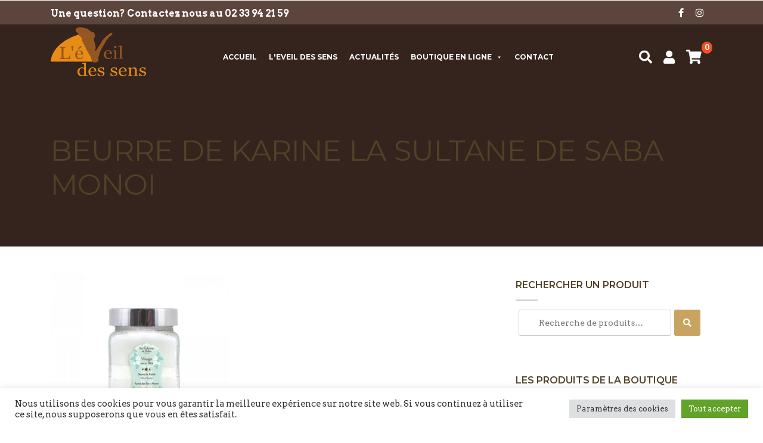

--- FILE ---
content_type: text/html; charset=UTF-8
request_url: https://www.institut-beaute-cherbourg.fr/?attachment_id=24356
body_size: 37713
content:
<!doctype html>
<html lang="fr-FR">

<head>
    <meta charset="UTF-8">
    <meta name="viewport" content="width=device-width, initial-scale=1">
    <title>beurre de karine la sultane de saba monoi - L&#039;Eveil des Sens - Institut de beauté à Cherbourg</title>
    <link rel="profile" href="https://gmpg.org/xfn/11">
    <link rel="pingback" href="https://www.institut-beaute-cherbourg.fr/xmlrpc.php">

    <!-- Global site tag (gtag.js) - Google Analytics -->
        <script async src="https://www.googletagmanager.com/gtag/js?id=UA-48956329-3"></script>
        <script>
            window.dataLayer = window.dataLayer || [];
            function gtag(){dataLayer.push(arguments);}
            gtag('js', new Date());
            gtag('config', 'AW-982151514');
            gtag('config', 'UA-48956329-3');
        </script>

    <!-- wordpress head functions -->
    				<script>document.documentElement.className = document.documentElement.className + ' yes-js js_active js'</script>
				<meta name='robots' content='index, follow, max-image-preview:large, max-snippet:-1, max-video-preview:-1' />

<!-- Google Tag Manager for WordPress by gtm4wp.com -->
<script data-cfasync="false" data-pagespeed-no-defer>
	var gtm4wp_datalayer_name = "dataLayer";
	var dataLayer = dataLayer || [];
	const gtm4wp_use_sku_instead = false;
	const gtm4wp_currency = 'EUR';
	const gtm4wp_product_per_impression = false;
	const gtm4wp_clear_ecommerce = false;
</script>
<!-- End Google Tag Manager for WordPress by gtm4wp.com -->
	<!-- This site is optimized with the Yoast SEO plugin v23.1 - https://yoast.com/wordpress/plugins/seo/ -->
	<link rel="canonical" href="https://www.institut-beaute-cherbourg.fr/" />
	<meta property="og:locale" content="fr_FR" />
	<meta property="og:type" content="article" />
	<meta property="og:title" content="beurre de karine la sultane de saba monoi - L&#039;Eveil des Sens - Institut de beauté à Cherbourg" />
	<meta property="og:url" content="https://www.institut-beaute-cherbourg.fr/" />
	<meta property="og:site_name" content="L&#039;Eveil des Sens - Institut de beauté à Cherbourg" />
	<meta property="og:image" content="https://www.institut-beaute-cherbourg.fr" />
	<meta property="og:image:width" content="600" />
	<meta property="og:image:height" content="600" />
	<meta property="og:image:type" content="image/jpeg" />
	<meta name="twitter:card" content="summary_large_image" />
	<script type="application/ld+json" class="yoast-schema-graph">{"@context":"https://schema.org","@graph":[{"@type":"WebPage","@id":"https://www.institut-beaute-cherbourg.fr/","url":"https://www.institut-beaute-cherbourg.fr/","name":"beurre de karine la sultane de saba monoi - L&#039;Eveil des Sens - Institut de beauté à Cherbourg","isPartOf":{"@id":"https://www.institut-beaute-cherbourg.fr/#website"},"primaryImageOfPage":{"@id":"https://www.institut-beaute-cherbourg.fr/#primaryimage"},"image":{"@id":"https://www.institut-beaute-cherbourg.fr/#primaryimage"},"thumbnailUrl":"https://www.institut-beaute-cherbourg.fr/wp-content/uploads/2014/11/beurre-de-karine-la-sultane-de-saba-monoi.jpg","datePublished":"2021-10-22T07:18:37+00:00","dateModified":"2021-10-22T07:18:37+00:00","breadcrumb":{"@id":"https://www.institut-beaute-cherbourg.fr/#breadcrumb"},"inLanguage":"fr-FR","potentialAction":[{"@type":"ReadAction","target":["https://www.institut-beaute-cherbourg.fr/"]}]},{"@type":"ImageObject","inLanguage":"fr-FR","@id":"https://www.institut-beaute-cherbourg.fr/#primaryimage","url":"https://www.institut-beaute-cherbourg.fr/wp-content/uploads/2014/11/beurre-de-karine-la-sultane-de-saba-monoi.jpg","contentUrl":"https://www.institut-beaute-cherbourg.fr/wp-content/uploads/2014/11/beurre-de-karine-la-sultane-de-saba-monoi.jpg","width":600,"height":600},{"@type":"BreadcrumbList","@id":"https://www.institut-beaute-cherbourg.fr/#breadcrumb","itemListElement":[{"@type":"ListItem","position":1,"name":"Accueil","item":"https://www.institut-beaute-cherbourg.fr/"},{"@type":"ListItem","position":2,"name":"Beurre de karité la Sultane de Saba Fleur de Tiaré","item":"https://www.institut-beaute-cherbourg.fr/produit/beurre-karite-voyage-les-iles/"},{"@type":"ListItem","position":3,"name":"beurre de karine la sultane de saba monoi"}]},{"@type":"WebSite","@id":"https://www.institut-beaute-cherbourg.fr/#website","url":"https://www.institut-beaute-cherbourg.fr/","name":"L&#039;Eveil des Sens - Institut de beauté à Cherbourg","description":"","potentialAction":[{"@type":"SearchAction","target":{"@type":"EntryPoint","urlTemplate":"https://www.institut-beaute-cherbourg.fr/?s={search_term_string}"},"query-input":"required name=search_term_string"}],"inLanguage":"fr-FR"}]}</script>
	<!-- / Yoast SEO plugin. -->


<link rel='dns-prefetch' href='//ajax.googleapis.com' />
<link rel='dns-prefetch' href='//fonts.googleapis.com' />
<link href='https://fonts.gstatic.com' crossorigin rel='preconnect' />
<link rel='stylesheet' id='zilla-shortcodes-css' href='https://www.institut-beaute-cherbourg.fr/wp-content/plugins/altitude-shortcodes/assets/css/shortcodes.css?ver=0c2ae2b3646d6d590a866335684063a9' type='text/css' media='all' />
<link rel='stylesheet' id='acfwf-wc-cart-block-integration-css' href='https://www.institut-beaute-cherbourg.fr/wp-content/plugins/advanced-coupons-for-woocommerce-free/dist/assets/index-467dde24.css?ver=1731417622' type='text/css' media='all' />
<link rel='stylesheet' id='acfwf-wc-checkout-block-integration-css' href='https://www.institut-beaute-cherbourg.fr/wp-content/plugins/advanced-coupons-for-woocommerce-free/dist/assets/index-2a7d8588.css?ver=1731417622' type='text/css' media='all' />
<link rel='stylesheet' id='wp-block-library-css' href='https://www.institut-beaute-cherbourg.fr/wp-includes/css/dist/block-library/style.min.css?ver=0c2ae2b3646d6d590a866335684063a9' type='text/css' media='all' />
<link rel='stylesheet' id='acfw-blocks-frontend-css' href='https://www.institut-beaute-cherbourg.fr/wp-content/plugins/advanced-coupons-for-woocommerce-free/css/acfw-blocks-frontend.css?ver=4.6.3.2' type='text/css' media='all' />
<link rel='stylesheet' id='wc-blocks-vendors-style-css' href='https://www.institut-beaute-cherbourg.fr/wp-content/plugins/woocommerce/packages/woocommerce-blocks/build/wc-blocks-vendors-style.css?ver=9.6.6' type='text/css' media='all' />
<link rel='stylesheet' id='wc-blocks-style-css' href='https://www.institut-beaute-cherbourg.fr/wp-content/plugins/woocommerce/packages/woocommerce-blocks/build/wc-blocks-style.css?ver=9.6.6' type='text/css' media='all' />
<link rel='stylesheet' id='jquery-selectBox-css' href='https://www.institut-beaute-cherbourg.fr/wp-content/plugins/yith-woocommerce-wishlist/assets/css/jquery.selectBox.css?ver=1.2.0' type='text/css' media='all' />
<link rel='stylesheet' id='yith-wcwl-font-awesome-css' href='https://www.institut-beaute-cherbourg.fr/wp-content/plugins/yith-woocommerce-wishlist/assets/css/font-awesome.css?ver=4.7.0' type='text/css' media='all' />
<link rel='stylesheet' id='woocommerce_prettyPhoto_css-css' href='//www.institut-beaute-cherbourg.fr/wp-content/plugins/woocommerce/assets/css/prettyPhoto.css?ver=3.1.6' type='text/css' media='all' />
<link rel='stylesheet' id='yith-wcwl-main-css' href='https://www.institut-beaute-cherbourg.fr/wp-content/plugins/yith-woocommerce-wishlist/assets/css/style.css?ver=3.36.0' type='text/css' media='all' />
<style id='yith-wcwl-main-inline-css' type='text/css'>
.yith-wcwl-share li a{color: #FFFFFF;}.yith-wcwl-share li a:hover{color: #FFFFFF;}.yith-wcwl-share a.facebook{background: #39599E; background-color: #39599E;}.yith-wcwl-share a.facebook:hover{background: #39599E; background-color: #39599E;}.yith-wcwl-share a.twitter{background: #45AFE2; background-color: #45AFE2;}.yith-wcwl-share a.twitter:hover{background: #39599E; background-color: #39599E;}.yith-wcwl-share a.pinterest{background: #AB2E31; background-color: #AB2E31;}.yith-wcwl-share a.pinterest:hover{background: #39599E; background-color: #39599E;}.yith-wcwl-share a.email{background: #FBB102; background-color: #FBB102;}.yith-wcwl-share a.email:hover{background: #39599E; background-color: #39599E;}.yith-wcwl-share a.whatsapp{background: #00A901; background-color: #00A901;}.yith-wcwl-share a.whatsapp:hover{background: #39599E; background-color: #39599E;}
</style>
<style id='classic-theme-styles-inline-css' type='text/css'>
/*! This file is auto-generated */
.wp-block-button__link{color:#fff;background-color:#32373c;border-radius:9999px;box-shadow:none;text-decoration:none;padding:calc(.667em + 2px) calc(1.333em + 2px);font-size:1.125em}.wp-block-file__button{background:#32373c;color:#fff;text-decoration:none}
</style>
<style id='global-styles-inline-css' type='text/css'>
:root{--wp--preset--aspect-ratio--square: 1;--wp--preset--aspect-ratio--4-3: 4/3;--wp--preset--aspect-ratio--3-4: 3/4;--wp--preset--aspect-ratio--3-2: 3/2;--wp--preset--aspect-ratio--2-3: 2/3;--wp--preset--aspect-ratio--16-9: 16/9;--wp--preset--aspect-ratio--9-16: 9/16;--wp--preset--color--black: #000000;--wp--preset--color--cyan-bluish-gray: #abb8c3;--wp--preset--color--white: #ffffff;--wp--preset--color--pale-pink: #f78da7;--wp--preset--color--vivid-red: #cf2e2e;--wp--preset--color--luminous-vivid-orange: #ff6900;--wp--preset--color--luminous-vivid-amber: #fcb900;--wp--preset--color--light-green-cyan: #7bdcb5;--wp--preset--color--vivid-green-cyan: #00d084;--wp--preset--color--pale-cyan-blue: #8ed1fc;--wp--preset--color--vivid-cyan-blue: #0693e3;--wp--preset--color--vivid-purple: #9b51e0;--wp--preset--gradient--vivid-cyan-blue-to-vivid-purple: linear-gradient(135deg,rgba(6,147,227,1) 0%,rgb(155,81,224) 100%);--wp--preset--gradient--light-green-cyan-to-vivid-green-cyan: linear-gradient(135deg,rgb(122,220,180) 0%,rgb(0,208,130) 100%);--wp--preset--gradient--luminous-vivid-amber-to-luminous-vivid-orange: linear-gradient(135deg,rgba(252,185,0,1) 0%,rgba(255,105,0,1) 100%);--wp--preset--gradient--luminous-vivid-orange-to-vivid-red: linear-gradient(135deg,rgba(255,105,0,1) 0%,rgb(207,46,46) 100%);--wp--preset--gradient--very-light-gray-to-cyan-bluish-gray: linear-gradient(135deg,rgb(238,238,238) 0%,rgb(169,184,195) 100%);--wp--preset--gradient--cool-to-warm-spectrum: linear-gradient(135deg,rgb(74,234,220) 0%,rgb(151,120,209) 20%,rgb(207,42,186) 40%,rgb(238,44,130) 60%,rgb(251,105,98) 80%,rgb(254,248,76) 100%);--wp--preset--gradient--blush-light-purple: linear-gradient(135deg,rgb(255,206,236) 0%,rgb(152,150,240) 100%);--wp--preset--gradient--blush-bordeaux: linear-gradient(135deg,rgb(254,205,165) 0%,rgb(254,45,45) 50%,rgb(107,0,62) 100%);--wp--preset--gradient--luminous-dusk: linear-gradient(135deg,rgb(255,203,112) 0%,rgb(199,81,192) 50%,rgb(65,88,208) 100%);--wp--preset--gradient--pale-ocean: linear-gradient(135deg,rgb(255,245,203) 0%,rgb(182,227,212) 50%,rgb(51,167,181) 100%);--wp--preset--gradient--electric-grass: linear-gradient(135deg,rgb(202,248,128) 0%,rgb(113,206,126) 100%);--wp--preset--gradient--midnight: linear-gradient(135deg,rgb(2,3,129) 0%,rgb(40,116,252) 100%);--wp--preset--font-size--small: 13px;--wp--preset--font-size--medium: 20px;--wp--preset--font-size--large: 36px;--wp--preset--font-size--x-large: 42px;--wp--preset--spacing--20: 0.44rem;--wp--preset--spacing--30: 0.67rem;--wp--preset--spacing--40: 1rem;--wp--preset--spacing--50: 1.5rem;--wp--preset--spacing--60: 2.25rem;--wp--preset--spacing--70: 3.38rem;--wp--preset--spacing--80: 5.06rem;--wp--preset--shadow--natural: 6px 6px 9px rgba(0, 0, 0, 0.2);--wp--preset--shadow--deep: 12px 12px 50px rgba(0, 0, 0, 0.4);--wp--preset--shadow--sharp: 6px 6px 0px rgba(0, 0, 0, 0.2);--wp--preset--shadow--outlined: 6px 6px 0px -3px rgba(255, 255, 255, 1), 6px 6px rgba(0, 0, 0, 1);--wp--preset--shadow--crisp: 6px 6px 0px rgba(0, 0, 0, 1);}:where(.is-layout-flex){gap: 0.5em;}:where(.is-layout-grid){gap: 0.5em;}body .is-layout-flex{display: flex;}.is-layout-flex{flex-wrap: wrap;align-items: center;}.is-layout-flex > :is(*, div){margin: 0;}body .is-layout-grid{display: grid;}.is-layout-grid > :is(*, div){margin: 0;}:where(.wp-block-columns.is-layout-flex){gap: 2em;}:where(.wp-block-columns.is-layout-grid){gap: 2em;}:where(.wp-block-post-template.is-layout-flex){gap: 1.25em;}:where(.wp-block-post-template.is-layout-grid){gap: 1.25em;}.has-black-color{color: var(--wp--preset--color--black) !important;}.has-cyan-bluish-gray-color{color: var(--wp--preset--color--cyan-bluish-gray) !important;}.has-white-color{color: var(--wp--preset--color--white) !important;}.has-pale-pink-color{color: var(--wp--preset--color--pale-pink) !important;}.has-vivid-red-color{color: var(--wp--preset--color--vivid-red) !important;}.has-luminous-vivid-orange-color{color: var(--wp--preset--color--luminous-vivid-orange) !important;}.has-luminous-vivid-amber-color{color: var(--wp--preset--color--luminous-vivid-amber) !important;}.has-light-green-cyan-color{color: var(--wp--preset--color--light-green-cyan) !important;}.has-vivid-green-cyan-color{color: var(--wp--preset--color--vivid-green-cyan) !important;}.has-pale-cyan-blue-color{color: var(--wp--preset--color--pale-cyan-blue) !important;}.has-vivid-cyan-blue-color{color: var(--wp--preset--color--vivid-cyan-blue) !important;}.has-vivid-purple-color{color: var(--wp--preset--color--vivid-purple) !important;}.has-black-background-color{background-color: var(--wp--preset--color--black) !important;}.has-cyan-bluish-gray-background-color{background-color: var(--wp--preset--color--cyan-bluish-gray) !important;}.has-white-background-color{background-color: var(--wp--preset--color--white) !important;}.has-pale-pink-background-color{background-color: var(--wp--preset--color--pale-pink) !important;}.has-vivid-red-background-color{background-color: var(--wp--preset--color--vivid-red) !important;}.has-luminous-vivid-orange-background-color{background-color: var(--wp--preset--color--luminous-vivid-orange) !important;}.has-luminous-vivid-amber-background-color{background-color: var(--wp--preset--color--luminous-vivid-amber) !important;}.has-light-green-cyan-background-color{background-color: var(--wp--preset--color--light-green-cyan) !important;}.has-vivid-green-cyan-background-color{background-color: var(--wp--preset--color--vivid-green-cyan) !important;}.has-pale-cyan-blue-background-color{background-color: var(--wp--preset--color--pale-cyan-blue) !important;}.has-vivid-cyan-blue-background-color{background-color: var(--wp--preset--color--vivid-cyan-blue) !important;}.has-vivid-purple-background-color{background-color: var(--wp--preset--color--vivid-purple) !important;}.has-black-border-color{border-color: var(--wp--preset--color--black) !important;}.has-cyan-bluish-gray-border-color{border-color: var(--wp--preset--color--cyan-bluish-gray) !important;}.has-white-border-color{border-color: var(--wp--preset--color--white) !important;}.has-pale-pink-border-color{border-color: var(--wp--preset--color--pale-pink) !important;}.has-vivid-red-border-color{border-color: var(--wp--preset--color--vivid-red) !important;}.has-luminous-vivid-orange-border-color{border-color: var(--wp--preset--color--luminous-vivid-orange) !important;}.has-luminous-vivid-amber-border-color{border-color: var(--wp--preset--color--luminous-vivid-amber) !important;}.has-light-green-cyan-border-color{border-color: var(--wp--preset--color--light-green-cyan) !important;}.has-vivid-green-cyan-border-color{border-color: var(--wp--preset--color--vivid-green-cyan) !important;}.has-pale-cyan-blue-border-color{border-color: var(--wp--preset--color--pale-cyan-blue) !important;}.has-vivid-cyan-blue-border-color{border-color: var(--wp--preset--color--vivid-cyan-blue) !important;}.has-vivid-purple-border-color{border-color: var(--wp--preset--color--vivid-purple) !important;}.has-vivid-cyan-blue-to-vivid-purple-gradient-background{background: var(--wp--preset--gradient--vivid-cyan-blue-to-vivid-purple) !important;}.has-light-green-cyan-to-vivid-green-cyan-gradient-background{background: var(--wp--preset--gradient--light-green-cyan-to-vivid-green-cyan) !important;}.has-luminous-vivid-amber-to-luminous-vivid-orange-gradient-background{background: var(--wp--preset--gradient--luminous-vivid-amber-to-luminous-vivid-orange) !important;}.has-luminous-vivid-orange-to-vivid-red-gradient-background{background: var(--wp--preset--gradient--luminous-vivid-orange-to-vivid-red) !important;}.has-very-light-gray-to-cyan-bluish-gray-gradient-background{background: var(--wp--preset--gradient--very-light-gray-to-cyan-bluish-gray) !important;}.has-cool-to-warm-spectrum-gradient-background{background: var(--wp--preset--gradient--cool-to-warm-spectrum) !important;}.has-blush-light-purple-gradient-background{background: var(--wp--preset--gradient--blush-light-purple) !important;}.has-blush-bordeaux-gradient-background{background: var(--wp--preset--gradient--blush-bordeaux) !important;}.has-luminous-dusk-gradient-background{background: var(--wp--preset--gradient--luminous-dusk) !important;}.has-pale-ocean-gradient-background{background: var(--wp--preset--gradient--pale-ocean) !important;}.has-electric-grass-gradient-background{background: var(--wp--preset--gradient--electric-grass) !important;}.has-midnight-gradient-background{background: var(--wp--preset--gradient--midnight) !important;}.has-small-font-size{font-size: var(--wp--preset--font-size--small) !important;}.has-medium-font-size{font-size: var(--wp--preset--font-size--medium) !important;}.has-large-font-size{font-size: var(--wp--preset--font-size--large) !important;}.has-x-large-font-size{font-size: var(--wp--preset--font-size--x-large) !important;}
:where(.wp-block-post-template.is-layout-flex){gap: 1.25em;}:where(.wp-block-post-template.is-layout-grid){gap: 1.25em;}
:where(.wp-block-columns.is-layout-flex){gap: 2em;}:where(.wp-block-columns.is-layout-grid){gap: 2em;}
:root :where(.wp-block-pullquote){font-size: 1.5em;line-height: 1.6;}
</style>
<link rel='stylesheet' id='cookie-law-info-css' href='https://www.institut-beaute-cherbourg.fr/wp-content/plugins/cookie-law-info/legacy/public/css/cookie-law-info-public.css?ver=3.2.5' type='text/css' media='all' />
<link rel='stylesheet' id='cookie-law-info-gdpr-css' href='https://www.institut-beaute-cherbourg.fr/wp-content/plugins/cookie-law-info/legacy/public/css/cookie-law-info-gdpr.css?ver=3.2.5' type='text/css' media='all' />
<style id='woocommerce-inline-inline-css' type='text/css'>
.woocommerce form .form-row .required { visibility: visible; }
</style>
<link rel='stylesheet' id='megamenu-css' href='https://www.institut-beaute-cherbourg.fr/wp-content/uploads/maxmegamenu/style.css?ver=79c4bd' type='text/css' media='all' />
<link rel='stylesheet' id='dashicons-css' href='https://www.institut-beaute-cherbourg.fr/wp-includes/css/dashicons.min.css?ver=0c2ae2b3646d6d590a866335684063a9' type='text/css' media='all' />
<style id='dashicons-inline-css' type='text/css'>
[data-font="Dashicons"]:before {font-family: 'Dashicons' !important;content: attr(data-icon) !important;speak: none !important;font-weight: normal !important;font-variant: normal !important;text-transform: none !important;line-height: 1 !important;font-style: normal !important;-webkit-font-smoothing: antialiased !important;-moz-osx-font-smoothing: grayscale !important;}
</style>
<link rel='stylesheet' id='altitude-style-css' href='https://www.institut-beaute-cherbourg.fr/wp-content/themes/altitude/style.css?ver=0c2ae2b3646d6d590a866335684063a9' type='text/css' media='all' />
<link rel='stylesheet' id='custom-style-css' href='https://www.institut-beaute-cherbourg.fr/wp-content/themes/altitude/custom.css?ver=0c2ae2b3646d6d590a866335684063a9' type='text/css' media='screen' />
<link rel='stylesheet' id='altitude-webfont-opensans-css' href='https://fonts.googleapis.com/css?family=Open+Sans%3A300%2C400%2C600%2C700%2C800&#038;ver=0c2ae2b3646d6d590a866335684063a9' type='text/css' media='all' />
<link rel='stylesheet' id='altitude-webfont-montserra-css' href='https://fonts.googleapis.com/css?family=family%3DMontserrat%3A400%2C500%2C600%2C700&#038;ver=0c2ae2b3646d6d590a866335684063a9' type='text/css' media='all' />
<link rel='stylesheet' id='altitude-webfont-arvo-css' href='https://fonts.googleapis.com/css?family=Arvo%3A400%2C500%2C600%2C700%2C400italic%2C700italic&#038;ver=0c2ae2b3646d6d590a866335684063a9' type='text/css' media='all' />
<link rel='stylesheet' id='altitude-style-fancybox-css' href='https://www.institut-beaute-cherbourg.fr/wp-content/themes/altitude/js/fancybox/jquery.fancybox.min.css?ver=3.0' type='text/css' media='screen' />
<link rel='stylesheet' id='font-awesome-style-css' href='https://www.institut-beaute-cherbourg.fr/wp-content/themes/altitude/css/fontawesome-all.min.css?ver=5.0.9' type='text/css' media='screen' />
<link rel='stylesheet' id='altitude-slick-css' href='https://www.institut-beaute-cherbourg.fr/wp-content/themes/altitude/js/slick/slick.css?ver=0c2ae2b3646d6d590a866335684063a9' type='text/css' media='all' />
<link rel='stylesheet' id='altitude-slick-theme-css' href='https://www.institut-beaute-cherbourg.fr/wp-content/themes/altitude/js/slick/slick-theme.css?ver=0c2ae2b3646d6d590a866335684063a9' type='text/css' media='all' />
<link rel='stylesheet' id='alt-woocommerce-style-css' href='https://www.institut-beaute-cherbourg.fr/wp-content/themes/altitude/woocommerce.css?ver=0c2ae2b3646d6d590a866335684063a9' type='text/css' media='all' />
<style id='alt-woocommerce-style-inline-css' type='text/css'>
@font-face {
			font-family: "star";
			src: url("https://www.institut-beaute-cherbourg.fr/wp-content/plugins/woocommerce/assets/fonts/star.eot");
			src: url("https://www.institut-beaute-cherbourg.fr/wp-content/plugins/woocommerce/assets/fonts/star.eot?#iefix") format("embedded-opentype"),
				url("https://www.institut-beaute-cherbourg.fr/wp-content/plugins/woocommerce/assets/fonts/star.woff") format("woff"),
				url("https://www.institut-beaute-cherbourg.fr/wp-content/plugins/woocommerce/assets/fonts/star.ttf") format("truetype"),
				url("https://www.institut-beaute-cherbourg.fr/wp-content/plugins/woocommerce/assets/fonts/star.svg#star") format("svg");
			font-weight: normal;
			font-style: normal;
		}
</style>
<script src="//ajax.googleapis.com/ajax/libs/jquery/2.2.4/jquery.min.js?ver=2.2.4" id="jquery-js"></script>
<script src="https://www.institut-beaute-cherbourg.fr/wp-includes/js/jquery/ui/core.min.js?ver=1.13.3" id="jquery-ui-core-js"></script>
<script src="https://www.institut-beaute-cherbourg.fr/wp-includes/js/jquery/ui/accordion.min.js?ver=1.13.3" id="jquery-ui-accordion-js"></script>
<script src="https://www.institut-beaute-cherbourg.fr/wp-includes/js/jquery/ui/tabs.min.js?ver=1.13.3" id="jquery-ui-tabs-js"></script>
<script src="https://www.institut-beaute-cherbourg.fr/wp-content/plugins/altitude-shortcodes/assets/js/zilla-shortcodes-lib.js?ver=0c2ae2b3646d6d590a866335684063a9" id="zilla-shortcodes-lib-js"></script>
<script id="cookie-law-info-js-extra">
var Cli_Data = {"nn_cookie_ids":[],"cookielist":[],"non_necessary_cookies":{"functional":["_GRECAPTCHA"],"analytics":["_gat","_gcl_au","_gid","_ga"]},"ccpaEnabled":"","ccpaRegionBased":"","ccpaBarEnabled":"","strictlyEnabled":["necessary","obligatoire"],"ccpaType":"gdpr","js_blocking":"1","custom_integration":"","triggerDomRefresh":"","secure_cookies":""};
var cli_cookiebar_settings = {"animate_speed_hide":"500","animate_speed_show":"500","background":"#FFF","border":"#b1a6a6c2","border_on":"","button_1_button_colour":"#61a229","button_1_button_hover":"#4e8221","button_1_link_colour":"#fff","button_1_as_button":"1","button_1_new_win":"","button_2_button_colour":"#333","button_2_button_hover":"#292929","button_2_link_colour":"#444","button_2_as_button":"","button_2_hidebar":"","button_3_button_colour":"#dedfe0","button_3_button_hover":"#b2b2b3","button_3_link_colour":"#333333","button_3_as_button":"1","button_3_new_win":"","button_4_button_colour":"#dedfe0","button_4_button_hover":"#b2b2b3","button_4_link_colour":"#333333","button_4_as_button":"1","button_7_button_colour":"#61a229","button_7_button_hover":"#4e8221","button_7_link_colour":"#fff","button_7_as_button":"1","button_7_new_win":"","font_family":"inherit","header_fix":"","notify_animate_hide":"1","notify_animate_show":"","notify_div_id":"#cookie-law-info-bar","notify_position_horizontal":"right","notify_position_vertical":"bottom","scroll_close":"","scroll_close_reload":"","accept_close_reload":"","reject_close_reload":"","showagain_tab":"","showagain_background":"#fff","showagain_border":"#000","showagain_div_id":"#cookie-law-info-again","showagain_x_position":"100px","text":"#333333","show_once_yn":"","show_once":"10000","logging_on":"","as_popup":"","popup_overlay":"1","bar_heading_text":"","cookie_bar_as":"banner","popup_showagain_position":"bottom-right","widget_position":"left"};
var log_object = {"ajax_url":"https:\/\/www.institut-beaute-cherbourg.fr\/wp-admin\/admin-ajax.php"};
</script>
<script src="https://www.institut-beaute-cherbourg.fr/wp-content/plugins/cookie-law-info/legacy/public/js/cookie-law-info-public.js?ver=3.2.5" id="cookie-law-info-js"></script>
<script type="text/javascript">
(function(url){
	if(/(?:Chrome\/26\.0\.1410\.63 Safari\/537\.31|WordfenceTestMonBot)/.test(navigator.userAgent)){ return; }
	var addEvent = function(evt, handler) {
		if (window.addEventListener) {
			document.addEventListener(evt, handler, false);
		} else if (window.attachEvent) {
			document.attachEvent('on' + evt, handler);
		}
	};
	var removeEvent = function(evt, handler) {
		if (window.removeEventListener) {
			document.removeEventListener(evt, handler, false);
		} else if (window.detachEvent) {
			document.detachEvent('on' + evt, handler);
		}
	};
	var evts = 'contextmenu dblclick drag dragend dragenter dragleave dragover dragstart drop keydown keypress keyup mousedown mousemove mouseout mouseover mouseup mousewheel scroll'.split(' ');
	var logHuman = function() {
		if (window.wfLogHumanRan) { return; }
		window.wfLogHumanRan = true;
		var wfscr = document.createElement('script');
		wfscr.type = 'text/javascript';
		wfscr.async = true;
		wfscr.src = url + '&r=' + Math.random();
		(document.getElementsByTagName('head')[0]||document.getElementsByTagName('body')[0]).appendChild(wfscr);
		for (var i = 0; i < evts.length; i++) {
			removeEvent(evts[i], logHuman);
		}
	};
	for (var i = 0; i < evts.length; i++) {
		addEvent(evts[i], logHuman);
	}
})('//www.institut-beaute-cherbourg.fr/?wordfence_lh=1&hid=1A081D5A110E8FF1C059C58330E1F0C2');
</script>
<!-- Google Tag Manager for WordPress by gtm4wp.com -->
<!-- GTM Container placement set to footer -->
<script data-cfasync="false" data-pagespeed-no-defer type="text/javascript">
	var dataLayer_content = {"pagePostType":"attachment","pagePostType2":"single-attachment","pagePostAuthor":"julien"};
	dataLayer.push( dataLayer_content );
</script>
<script data-cfasync="false">
(function(w,d,s,l,i){w[l]=w[l]||[];w[l].push({'gtm.start':
new Date().getTime(),event:'gtm.js'});var f=d.getElementsByTagName(s)[0],
j=d.createElement(s),dl=l!='dataLayer'?'&l='+l:'';j.async=true;j.src=
'//www.googletagmanager.com/gtm.js?id='+i+dl;f.parentNode.insertBefore(j,f);
})(window,document,'script','dataLayer','GTM-5C29ZTB');
</script>
<!-- End Google Tag Manager for WordPress by gtm4wp.com -->	<noscript><style>.woocommerce-product-gallery{ opacity: 1 !important; }</style></noscript>
	<meta name="generator" content="Elementor 3.23.2; features: e_optimized_css_loading, additional_custom_breakpoints, e_lazyload; settings: css_print_method-internal, google_font-enabled, font_display-auto">
			<style>
				.e-con.e-parent:nth-of-type(n+4):not(.e-lazyloaded):not(.e-no-lazyload),
				.e-con.e-parent:nth-of-type(n+4):not(.e-lazyloaded):not(.e-no-lazyload) * {
					background-image: none !important;
				}
				@media screen and (max-height: 1024px) {
					.e-con.e-parent:nth-of-type(n+3):not(.e-lazyloaded):not(.e-no-lazyload),
					.e-con.e-parent:nth-of-type(n+3):not(.e-lazyloaded):not(.e-no-lazyload) * {
						background-image: none !important;
					}
				}
				@media screen and (max-height: 640px) {
					.e-con.e-parent:nth-of-type(n+2):not(.e-lazyloaded):not(.e-no-lazyload),
					.e-con.e-parent:nth-of-type(n+2):not(.e-lazyloaded):not(.e-no-lazyload) * {
						background-image: none !important;
					}
				}
			</style>
			<link rel="modulepreload" href="https://www.institut-beaute-cherbourg.fr/wp-content/plugins/advanced-coupons-for-woocommerce-free/dist/common/NoticesPlugin.4b31c3cc.js"  /><link rel="modulepreload" href="https://www.institut-beaute-cherbourg.fr/wp-content/plugins/advanced-coupons-for-woocommerce/dist/common/NoticesPlugin.cbb0e416.js" /><link rel="modulepreload" href="https://www.institut-beaute-cherbourg.fr/wp-content/plugins/advanced-coupons-for-woocommerce-free/dist/common/NoticesPlugin.4b31c3cc.js"  /><link rel="modulepreload" href="https://www.institut-beaute-cherbourg.fr/wp-content/plugins/advanced-coupons-for-woocommerce/dist/common/NoticesPlugin.cbb0e416.js" /><link rel="icon" href="https://www.institut-beaute-cherbourg.fr/wp-content/uploads/2021/10/cropped-Group--32x32.png" sizes="32x32" />
<link rel="icon" href="https://www.institut-beaute-cherbourg.fr/wp-content/uploads/2021/10/cropped-Group--192x192.png" sizes="192x192" />
<link rel="apple-touch-icon" href="https://www.institut-beaute-cherbourg.fr/wp-content/uploads/2021/10/cropped-Group--180x180.png" />
<meta name="msapplication-TileImage" content="https://www.institut-beaute-cherbourg.fr/wp-content/uploads/2021/10/cropped-Group--270x270.png" />
<style type="text/css">/** Mega Menu CSS: fs **/</style>
    <!-- end of wordpress head -->

    <!-- favicon -->
    <link rel="apple-touch-icon" sizes="180x180" href="https://www.institut-beaute-cherbourg.fr/favicon/apple-touch-icon.png">
    <link rel="icon" type="image/png" sizes="32x32" href="https://www.institut-beaute-cherbourg.fr/favicon/favicon-32x32.png">
    <link rel="icon" type="image/png" sizes="16x16" href="https://www.institut-beaute-cherbourg.fr/favicon/favicon-16x16.png">
    <link rel="manifest" href="https://www.institut-beaute-cherbourg.fr/favicon/manifest.json">
    <link rel="mask-icon" href="https://www.institut-beaute-cherbourg.fr/favicon/safari-pinned-tab.svg" color="#5bbad5">
    <meta name="theme-color" content="#ffffff">
    <!-- end favicon -->

    <!-- Pixel Facebook -->

    
    <!-- END Pixel Facebook -->

    
</head>

<body data-rsssl=1 class="attachment attachment-template-default single single-attachment postid-24356 attachmentid-24356 attachment-jpeg theme-altitude woocommerce-no-js mega-menu-primary group-blog woocommerce-active woocommerce-page elementor-default elementor-kit-24013">

    <div id="page" class="site">

        <a class="skip-link screen-reader-text" href="#main-content">Passer au contenu</a>
        <div id="subheader" class="hidden-xs hidden-sm ">
            <div class="container">
                <div class="row">
                    <div class="col-md-6">
                        <strong>Une question? Contactez nous au 02 33 94 21 59</strong><!--more-->                    </div>
                    <div class="col-md-6 text-right">
                        <div class='infos_client_social'><ul><li class="infos_client_social_facebook"><a target="_blank" title="Facebook" href="https://www.facebook.com/LEveil-des-Sens-161020760576343/"><i class="fab fa-facebook-f"></i></a></li><li class="infos_client_social_insta"><a target="_blank" title="Instagram" href="https://www.instagram.com/leveildessens_/"><i class="fab fa-instagram"></i></a></li></ul></div>                                            </div>
                </div>
            </div>
        </div>


        <header id="header">
            <div class="container">
                <div id="masthead" class="site-header">

                    <div class="site-branding">
                                                    <p class="site-title"><a href="https://www.institut-beaute-cherbourg.fr/"
                                                     rel="home"><span
                                            class="d-none">L&#039;Eveil des Sens &#8211; Institut de beauté à Cherbourg</span><svg xmlns="http://www.w3.org/2000/svg" viewBox="0 0 197.81 101.79"><defs><style>.cls-1{fill:#e78c15;}.cls-2{fill:#955721;}</style></defs><g id="Calque_2" data-name="Calque 2"><g id="Calque_1-2" data-name="Calque 1"><path class="cls-1" d="M86.58,10C39.31,13.65,2.31,39.53,0,71.44H86.58Z"/><path class="cls-2" d="M40.91,58.33l-.58,7.45H18.9V64.53l1.35-.13a4.75,4.75,0,0,0,1.22-.23,1.56,1.56,0,0,0,.84-.67,2.13,2.13,0,0,0,.26-1.13V44.43a2.36,2.36,0,0,0-.22-1.06,1.63,1.63,0,0,0-.88-.75,7.43,7.43,0,0,0-1.24-.41A8.08,8.08,0,0,0,18.9,42V40.72H30.47V42a9.21,9.21,0,0,0-1.4.18,10.69,10.69,0,0,0-1.24.28,1.38,1.38,0,0,0-.9.73,2.52,2.52,0,0,0-.24,1.09V61.08a10.46,10.46,0,0,0,.12,1.81,1.6,1.6,0,0,0,.59,1,2.93,2.93,0,0,0,1.33.42q.87.09,2.46.09l1.49,0c.51,0,1-.07,1.46-.14a8.22,8.22,0,0,0,1.25-.29,2.06,2.06,0,0,0,.84-.47A16.3,16.3,0,0,0,38.08,61a17,17,0,0,0,1.45-2.67Z"/><path class="cls-2" d="M47.32,40.74a14.47,14.47,0,0,1-.5,2.72q-.51,2-1.12,5.22H44.52c-.35-2-.69-3.71-1-5.13A15.69,15.69,0,0,1,43,40.74a2,2,0,0,1,.54-1.4,2.57,2.57,0,0,1,3.25,0A2,2,0,0,1,47.32,40.74Z"/><path class="cls-2" d="M67.72,61.68A9.21,9.21,0,0,1,64.51,65a8.59,8.59,0,0,1-4.62,1.24,10.19,10.19,0,0,1-4-.74,7.79,7.79,0,0,1-2.85-2,8.07,8.07,0,0,1-1.67-3,11.48,11.48,0,0,1-.55-3.59,9.81,9.81,0,0,1,.58-3.33,9.27,9.27,0,0,1,1.73-2.94,8.39,8.39,0,0,1,2.74-2,8.47,8.47,0,0,1,3.66-.77,9.52,9.52,0,0,1,3.57.6,6.13,6.13,0,0,1,3.74,4,9.35,9.35,0,0,1,.43,2.91v1.17H54.64A12.47,12.47,0,0,0,55,59.64a6.94,6.94,0,0,0,1.13,2.46,5.14,5.14,0,0,0,2,1.62,6.45,6.45,0,0,0,2.89.6,5.74,5.74,0,0,0,3-.74,7.47,7.47,0,0,0,2.4-2.66ZM63.45,55a12.33,12.33,0,0,0-.19-2.11A6.1,6.1,0,0,0,62.68,51a3.77,3.77,0,0,0-1.22-1.32,3.56,3.56,0,0,0-2-.51,4.3,4.3,0,0,0-3.37,1.54A6.77,6.77,0,0,0,54.64,55Zm.67-15a1.74,1.74,0,0,1-.33,1.1,5.41,5.41,0,0,1-1,.9q-1,.7-2.52,1.8c-1,.73-2.15,1.53-3.35,2.39l-.74-.57c1.16-1.57,2-2.67,2.43-3.31s1-1.35,1.48-2.13a3.85,3.85,0,0,1,1.16-1.23,2.47,2.47,0,0,1,1.29-.32,1.57,1.57,0,0,1,1.14.43A1.28,1.28,0,0,1,64.12,40Z"/><path class="cls-2" d="M128.07,13.82l-1.56,2.42-2.28,1.35-2.55,2.22-1.85,2.13-2.27,2.61-2.41,2.22v1.35l-1.42,1.74-1.42,3-1.7,3-2.13,3.39-1.42,2.7-1.42,2.61-1.7,3.58L101.8,51.9l-.56,3.77-1.42,3.48L99.25,62l-.85,2.22.86,1.55v2.22L99,69.68l-1.86,1.74-2.29,1.45L92,73.26l-3.58-.78-1.43-1.25L85.22,69.1l-1-3.19-.29-2.8-1.7-2.9-1.42-2.42L78.68,54.6l-1.42-3.28-2.27-3-1.42-3.38L67.75,32.67l-2.41-4.16-1.13-6.38L62.5,20l-2.69-2.42L58.1,15.27l-1.42-2.8L54,10.15,52,7.92l-.28-1.73L52,3.58l2.55-2.42L58.39,0l5.53.19,5,.58L73.29,2l4,1.74,3,2.42L83.65,8.5l5.53,2,1.71,1.94.42,2.8,1.14,2.51-.57,1.84L90,21.17l-.56,2.22.56,2.9V28.9l1.28,2.8.57,3.19.89,2.7.6,3.19.28,2.81-1.77,2.12v1.65l1.21,1.35,1.42-1,1.7-2.41,3-5.13L100.34,39l2.85-4.63,2.41-2.71V29.28l2.28-2.51,1.56-2.42L112,22.13l1.42-2.32,3-1.83,2.27-1.74,2.56-2.42,1.85-1.74,1.14-1h1.7l2.13,1.36Z"/><path class="cls-2" d="M127.41,61.17a9.37,9.37,0,0,1-3.21,3.32,8.67,8.67,0,0,1-4.62,1.23,10.19,10.19,0,0,1-4-.74,7.77,7.77,0,0,1-2.85-2A8.2,8.2,0,0,1,111,60a11.48,11.48,0,0,1-.55-3.59,9.81,9.81,0,0,1,.58-3.33,9.39,9.39,0,0,1,1.73-2.94,8.39,8.39,0,0,1,2.74-2,8.53,8.53,0,0,1,3.66-.77,9.52,9.52,0,0,1,3.57.6,6.19,6.19,0,0,1,3.74,4,9.35,9.35,0,0,1,.43,2.91V56H114.33a12.47,12.47,0,0,0,.36,3.11,7,7,0,0,0,1.13,2.46,5.14,5.14,0,0,0,2,1.62,6.45,6.45,0,0,0,2.89.6,5.74,5.74,0,0,0,3-.74,7.51,7.51,0,0,0,2.4-2.65Zm-4.27-6.65a12.42,12.42,0,0,0-.19-2.11,6,6,0,0,0-.58-1.88,3.77,3.77,0,0,0-1.22-1.32,3.56,3.56,0,0,0-2-.52,4.28,4.28,0,0,0-3.37,1.55,6.72,6.72,0,0,0-1.46,4.28Z"/><path class="cls-2" d="M138.84,65.26h-9.19V64.1l.91-.07a4.47,4.47,0,0,0,.83-.14,1.45,1.45,0,0,0,.8-.56,1.89,1.89,0,0,0,.26-1V51.55a2,2,0,0,0-.28-1,2.42,2.42,0,0,0-.78-.78,3.58,3.58,0,0,0-1.07-.36,7.12,7.12,0,0,0-1.27-.19V48l6.72-.38.27.24v14.2a1.89,1.89,0,0,0,.26,1,1.49,1.49,0,0,0,.82.6,6.93,6.93,0,0,0,.82.25,5.67,5.67,0,0,0,.9.14Zm-2.41-24.5a2.42,2.42,0,0,1-.73,1.76,2.45,2.45,0,0,1-3.49,0,2.22,2.22,0,0,1-.73-1.64,2.3,2.3,0,0,1,.73-1.69,2.35,2.35,0,0,1,1.71-.73,2.5,2.5,0,0,1,1.8.68A2.15,2.15,0,0,1,136.43,40.76Z"/><path class="cls-2" d="M150.12,65.26h-9.29V64.1l.95-.08a4.9,4.9,0,0,0,.83-.14,1.41,1.41,0,0,0,.81-.55,1.82,1.82,0,0,0,.27-1V42.11a2.45,2.45,0,0,0-.3-1.19,2.31,2.31,0,0,0-.78-.88,4.35,4.35,0,0,0-1.27-.39,11.58,11.58,0,0,0-1.49-.21V38.31l7.16-.39.27.27V62.08a1.86,1.86,0,0,0,.26,1,1.54,1.54,0,0,0,.81.61,4.51,4.51,0,0,0,.84.26,7.45,7.45,0,0,0,.93.13Z"/><path class="cls-1" d="M76.39,101l-6.66.39-.29-.25V99.5l-.16,0a7.64,7.64,0,0,1-2.48,1.68,7.31,7.31,0,0,1-3,.65A7.93,7.93,0,0,1,58,99.27a9.12,9.12,0,0,1-1.81-2.93,10.49,10.49,0,0,1-.66-3.78A9.27,9.27,0,0,1,56.24,89a9.39,9.39,0,0,1,2-3,8.69,8.69,0,0,1,2.88-1.89,9.06,9.06,0,0,1,3.49-.7,11,11,0,0,1,2.61.31,9.66,9.66,0,0,1,2.21.78V78.43a3.32,3.32,0,0,0-.27-1.35,2,2,0,0,0-.76-.93,4,4,0,0,0-1.45-.49c-.62-.1-1.28-.17-2-.22V74.35l7.8-.39.29.26V97.7a2,2,0,0,0,.26,1,2.14,2.14,0,0,0,.76.73,2.68,2.68,0,0,0,1.07.27l1.27.07Zm-7-3V87.73a4.33,4.33,0,0,0-.5-1,4.44,4.44,0,0,0-.87-1A5.3,5.3,0,0,0,66.72,85,5,5,0,0,0,65,84.75a4.23,4.23,0,0,0-2.13.55,5.41,5.41,0,0,0-1.72,1.57A7.74,7.74,0,0,0,60,89.39a12.68,12.68,0,0,0-.41,3.38,11.13,11.13,0,0,0,.3,2.69,6.81,6.81,0,0,0,1.05,2.25,5.14,5.14,0,0,0,1.72,1.59,5,5,0,0,0,2.5.6,4.82,4.82,0,0,0,2.55-.61A8.32,8.32,0,0,0,69.4,97.93Z"/><path class="cls-1" d="M95.17,97.2A9.21,9.21,0,0,1,92,100.52a8.59,8.59,0,0,1-4.62,1.24,10.19,10.19,0,0,1-4-.74,7.79,7.79,0,0,1-2.85-2,8.07,8.07,0,0,1-1.67-3,11.48,11.48,0,0,1-.55-3.59,9.81,9.81,0,0,1,.58-3.33,9.27,9.27,0,0,1,1.73-2.94,8.25,8.25,0,0,1,2.74-2A8.5,8.5,0,0,1,87,83.39a9.52,9.52,0,0,1,3.57.6,6.15,6.15,0,0,1,3.74,4,9.46,9.46,0,0,1,.43,2.92V92H82.09a12.5,12.5,0,0,0,.36,3.12,6.94,6.94,0,0,0,1.13,2.46,5.14,5.14,0,0,0,2,1.62,6.45,6.45,0,0,0,2.89.59,5.74,5.74,0,0,0,3-.73,7.47,7.47,0,0,0,2.4-2.66ZM90.9,90.56a12.33,12.33,0,0,0-.19-2.11,6.1,6.1,0,0,0-.58-1.89,3.77,3.77,0,0,0-1.22-1.32,3.56,3.56,0,0,0-2-.51,4.3,4.3,0,0,0-3.37,1.54,6.77,6.77,0,0,0-1.46,4.29Z"/><path class="cls-1" d="M109.94,92.77a4.43,4.43,0,0,1,1.22,1.46,4.52,4.52,0,0,1,.43,2,4.78,4.78,0,0,1-2,4,8.1,8.1,0,0,1-5.13,1.54,8.2,8.2,0,0,1-3.06-.55,8,8,0,0,1-2-1L99,101.35H97.58l-.19-6.06h1.33a6.13,6.13,0,0,0,.66,1.62,7.69,7.69,0,0,0,1.21,1.66,7,7,0,0,0,1.81,1.32,5.23,5.23,0,0,0,2.37.53,4.59,4.59,0,0,0,2.86-.78,2.61,2.61,0,0,0,1-2.21,2.51,2.51,0,0,0-.32-1.28,2.81,2.81,0,0,0-.94-.94,7.58,7.58,0,0,0-1.56-.74c-.62-.21-1.31-.43-2.07-.64-.6-.17-1.27-.39-2-.68a8.29,8.29,0,0,1-1.9-1,5.18,5.18,0,0,1-1.39-1.52,4,4,0,0,1-.54-2.12,4.59,4.59,0,0,1,1.74-3.62,6.92,6.92,0,0,1,4.65-1.48,10.72,10.72,0,0,1,2.29.26,8.49,8.49,0,0,1,1.91.64l.44-.92h1.39l.29,5.6h-1.33a5.55,5.55,0,0,0-1.75-3.06,4.83,4.83,0,0,0-3.27-1.18,3.94,3.94,0,0,0-2.5.73,2.2,2.2,0,0,0-.9,1.76,2.81,2.81,0,0,0,.29,1.33,2.67,2.67,0,0,0,.9.9,8.83,8.83,0,0,0,1.46.66c.59.21,1.31.44,2.18.7a20.52,20.52,0,0,1,2.4.86A8.08,8.08,0,0,1,109.94,92.77Z"/><path class="cls-1" d="M136.58,92.77a4.08,4.08,0,0,1,1.64,3.5,4.78,4.78,0,0,1-2,4,8.1,8.1,0,0,1-5.13,1.54,8.28,8.28,0,0,1-3.06-.55,8.41,8.41,0,0,1-2-1l-.38,1.15h-1.45L124,95.29h1.33a6.41,6.41,0,0,0,.65,1.62,8.08,8.08,0,0,0,1.22,1.66A6.81,6.81,0,0,0,129,99.89a5.22,5.22,0,0,0,2.36.53,4.57,4.57,0,0,0,2.86-.78,2.62,2.62,0,0,0,1-2.21,2.51,2.51,0,0,0-.32-1.28,2.91,2.91,0,0,0-.94-.94,7.58,7.58,0,0,0-1.56-.74c-.62-.21-1.31-.43-2.07-.64-.6-.17-1.28-.39-2-.68a8.29,8.29,0,0,1-1.9-1,5,5,0,0,1-1.39-1.52,4,4,0,0,1-.54-2.12,4.59,4.59,0,0,1,1.74-3.62,6.92,6.92,0,0,1,4.65-1.48,10.72,10.72,0,0,1,2.29.26,8.39,8.39,0,0,1,1.9.64l.45-.92H137l.29,5.6h-1.33a5.55,5.55,0,0,0-1.75-3.06,4.84,4.84,0,0,0-3.28-1.18,3.93,3.93,0,0,0-2.49.73,2.21,2.21,0,0,0-.91,1.76,2.7,2.7,0,0,0,.3,1.33,2.58,2.58,0,0,0,.9.9,8.47,8.47,0,0,0,1.46.66c.58.21,1.31.44,2.17.7a20.68,20.68,0,0,1,2.41.86A8.08,8.08,0,0,1,136.58,92.77Z"/><path class="cls-1" d="M158,97.2a9.26,9.26,0,0,1-3.2,3.32,8.59,8.59,0,0,1-4.62,1.24,10.24,10.24,0,0,1-4-.74,8,8,0,0,1-2.85-2,8.37,8.37,0,0,1-1.67-3,11.48,11.48,0,0,1-.55-3.59,9.82,9.82,0,0,1,.59-3.33,9.09,9.09,0,0,1,1.73-2.94,8.11,8.11,0,0,1,2.73-2,8.53,8.53,0,0,1,3.66-.77,9.62,9.62,0,0,1,3.58.6,6.16,6.16,0,0,1,3.73,4,9.45,9.45,0,0,1,.44,2.92V92H144.94a12.5,12.5,0,0,0,.36,3.12,7.3,7.3,0,0,0,1.13,2.46,5.14,5.14,0,0,0,2,1.62,6.5,6.5,0,0,0,2.9.59,5.7,5.7,0,0,0,3-.73,7.39,7.39,0,0,0,2.41-2.66Zm-4.27-6.64a13.36,13.36,0,0,0-.18-2.11,6.1,6.1,0,0,0-.59-1.89,3.68,3.68,0,0,0-1.22-1.32,3.52,3.52,0,0,0-2-.51,4.31,4.31,0,0,0-3.37,1.54,6.83,6.83,0,0,0-1.46,4.29Z"/><path class="cls-1" d="M181.26,101.3H172v-1.17l1-.07a3.76,3.76,0,0,0,.87-.14,1.38,1.38,0,0,0,.81-.55,1.91,1.91,0,0,0,.26-1v-9a4,4,0,0,0-1-2.86,3.08,3.08,0,0,0-2.33-1,5.84,5.84,0,0,0-1.88.29,6.82,6.82,0,0,0-1.51.72,4.08,4.08,0,0,0-1,.87,6.74,6.74,0,0,0-.55.75v10a1.7,1.7,0,0,0,.27,1,1.83,1.83,0,0,0,.81.6,4.53,4.53,0,0,0,.88.26,7.56,7.56,0,0,0,1,.12v1.17h-9.33v-1.17l.92-.07a3.57,3.57,0,0,0,.82-.14,1.35,1.35,0,0,0,.8-.55,1.82,1.82,0,0,0,.27-1V87.59a2.28,2.28,0,0,0-.28-1.1,2.22,2.22,0,0,0-.79-.82,2.62,2.62,0,0,0-.87-.31,6.94,6.94,0,0,0-1.08-.13V84.06l6.34-.39.27.25v2.45h.1c.3-.28.69-.62,1.15-1a9.41,9.41,0,0,1,1.32-1,6.85,6.85,0,0,1,1.7-.71,8,8,0,0,1,2.22-.28A5.06,5.06,0,0,1,177.18,85a6.23,6.23,0,0,1,1.32,4.16v9.06a2,2,0,0,0,.23,1,1.55,1.55,0,0,0,.79.59,5.81,5.81,0,0,0,.8.25,6.13,6.13,0,0,0,.94.1Z"/><path class="cls-1" d="M196.17,92.77a4.43,4.43,0,0,1,1.22,1.46,4.52,4.52,0,0,1,.42,2,4.77,4.77,0,0,1-2,4,8.11,8.11,0,0,1-5.13,1.54,8.29,8.29,0,0,1-3.07-.55,8.11,8.11,0,0,1-2-1l-.39,1.15h-1.45l-.19-6.06H185a6.13,6.13,0,0,0,.66,1.62,7.69,7.69,0,0,0,1.21,1.66,7,7,0,0,0,1.81,1.32,5.23,5.23,0,0,0,2.37.53,4.54,4.54,0,0,0,2.85-.78,2.62,2.62,0,0,0,1-2.21,2.51,2.51,0,0,0-.32-1.28,2.81,2.81,0,0,0-.94-.94,7.58,7.58,0,0,0-1.56-.74c-.62-.21-1.31-.43-2.07-.64-.6-.17-1.28-.39-2-.68a8.29,8.29,0,0,1-1.9-1,5,5,0,0,1-1.39-1.52,4,4,0,0,1-.54-2.12,4.59,4.59,0,0,1,1.74-3.62,6.92,6.92,0,0,1,4.65-1.48,10.72,10.72,0,0,1,2.29.26,8.49,8.49,0,0,1,1.91.64l.44-.92h1.39l.29,5.6H195.5a5.55,5.55,0,0,0-1.75-3.06,4.84,4.84,0,0,0-3.28-1.18,3.93,3.93,0,0,0-2.49.73,2.2,2.2,0,0,0-.9,1.76,2.81,2.81,0,0,0,.29,1.33,2.58,2.58,0,0,0,.9.9,8.47,8.47,0,0,0,1.46.66c.59.21,1.31.44,2.17.7a20,20,0,0,1,2.41.86A8.08,8.08,0,0,1,196.17,92.77Z"/></g></g></svg>                                </a></p>
                                            </div>

                    <nav id="site-navigation" class="montserrat main-navigation collapse">
                        <div id="mega-menu-wrap-primary" class="mega-menu-wrap"><div class="mega-menu-toggle"><div class="mega-toggle-blocks-left"></div><div class="mega-toggle-blocks-center"></div><div class="mega-toggle-blocks-right"><div class='mega-toggle-block mega-menu-toggle-animated-block mega-toggle-block-0' id='mega-toggle-block-0'><button aria-label="Toggle Menu" class="mega-toggle-animated mega-toggle-animated-slider" type="button" aria-expanded="false">
                  <span class="mega-toggle-animated-box">
                    <span class="mega-toggle-animated-inner"></span>
                  </span>
                </button></div></div></div><ul id="mega-menu-primary" class="mega-menu max-mega-menu mega-menu-horizontal mega-no-js" data-event="hover_intent" data-effect="fade_up" data-effect-speed="200" data-effect-mobile="disabled" data-effect-speed-mobile="0" data-panel-width="#masthead" data-panel-inner-width="#masthead" data-mobile-force-width="false" data-second-click="go" data-document-click="collapse" data-vertical-behaviour="standard" data-breakpoint="992" data-unbind="true" data-mobile-state="collapse_all" data-hover-intent-timeout="300" data-hover-intent-interval="100"><li class='mega-menu-item mega-menu-item-type-custom mega-menu-item-object-custom mega-menu-item-home mega-align-bottom-left mega-menu-flyout mega-menu-item-24040' id='mega-menu-item-24040'><a class="mega-menu-link" href="https://www.institut-beaute-cherbourg.fr" tabindex="0">Accueil</a></li><li class='mega-menu-item mega-menu-item-type-custom mega-menu-item-object-custom mega-menu-item-home mega-align-bottom-left mega-menu-flyout mega-menu-item-24041' id='mega-menu-item-24041'><a class="mega-menu-link" href="https://www.institut-beaute-cherbourg.fr/#eveil-des-sens" tabindex="0">L'Eveil des sens</a></li><li class='mega-menu-item mega-menu-item-type-custom mega-menu-item-object-custom mega-menu-item-home mega-align-bottom-left mega-menu-flyout mega-menu-item-24042' id='mega-menu-item-24042'><a class="mega-menu-link" href="https://www.institut-beaute-cherbourg.fr/#actualites" tabindex="0">Actualités</a></li><li class='mega-menu-item mega-menu-item-type-post_type mega-menu-item-object-page mega-menu-item-has-children mega-menu-megamenu mega-align-bottom-left mega-menu-grid mega-hide-sub-menu-on-mobile mega-menu-item-24044' id='mega-menu-item-24044'><a class="mega-menu-link" href="https://www.institut-beaute-cherbourg.fr/boutique/" aria-haspopup="true" aria-expanded="false" tabindex="0">Boutique en ligne<span class="mega-indicator"></span></a>
<ul class="mega-sub-menu">
<li class='mega-menu-row' id='mega-menu-24044-0'>
	<ul class="mega-sub-menu">
<li class='mega-menu-column mega-menu-columns-12-of-12 mega-hide-on-mobile' id='mega-menu-24044-0-0'>
		<ul class="mega-sub-menu">
<li class='mega-menu-item mega-menu-item-type-widget widget_elementor-library mega-menu-item-elementor-library-2' id='mega-menu-item-elementor-library-2'>		<div data-elementor-type="section" data-elementor-id="24037" class="elementor elementor-24037" data-elementor-post-type="elementor_library">
					<section class="elementor-section elementor-top-section elementor-element elementor-element-cb0100a elementor-section-content-middle elementor-section-boxed elementor-section-height-default elementor-section-height-default" data-id="cb0100a" data-element_type="section">
						<div class="elementor-container elementor-column-gap-no">
					<div class="elementor-column elementor-col-100 elementor-top-column elementor-element elementor-element-264d0271" data-id="264d0271" data-element_type="column">
			<div class="elementor-widget-wrap elementor-element-populated">
						<section class="elementor-section elementor-inner-section elementor-element elementor-element-584eb09f elementor-section-boxed elementor-section-height-default elementor-section-height-default" data-id="584eb09f" data-element_type="section">
						<div class="elementor-container elementor-column-gap-default">
					<div class="elementor-column elementor-col-50 elementor-inner-column elementor-element elementor-element-6cc25770" data-id="6cc25770" data-element_type="column">
			<div class="elementor-widget-wrap elementor-element-populated">
						<div class="elementor-element elementor-element-61f2dcdd elementor-widget elementor-widget-heading" data-id="61f2dcdd" data-element_type="widget" data-widget_type="heading.default">
				<div class="elementor-widget-container">
			<style>/*! elementor - v3.23.0 - 23-07-2024 */
.elementor-heading-title{padding:0;margin:0;line-height:1}.elementor-widget-heading .elementor-heading-title[class*=elementor-size-]>a{color:inherit;font-size:inherit;line-height:inherit}.elementor-widget-heading .elementor-heading-title.elementor-size-small{font-size:15px}.elementor-widget-heading .elementor-heading-title.elementor-size-medium{font-size:19px}.elementor-widget-heading .elementor-heading-title.elementor-size-large{font-size:29px}.elementor-widget-heading .elementor-heading-title.elementor-size-xl{font-size:39px}.elementor-widget-heading .elementor-heading-title.elementor-size-xxl{font-size:59px}</style><h2 class="elementor-heading-title elementor-size-default">Nouveautés</h2>		</div>
				</div>
				<div class="elementor-element elementor-element-29d05e88 elementor-grid-3 elementor-grid-tablet-3 elementor-grid-mobile-2 elementor-products-grid elementor-wc-products elementor-widget elementor-widget-woocommerce-products" data-id="29d05e88" data-element_type="widget" data-widget_type="woocommerce-products.default">
				<div class="elementor-widget-container">
			<link rel="stylesheet" href="https://www.institut-beaute-cherbourg.fr/wp-content/plugins/elementor-pro/assets/css/widget-woocommerce.min.css?ver=1721906963"><div class="woocommerce columns-3 "><ul class="products elementor-grid columns-3">
<li class="product type-product post-66453 status-publish first instock product_cat-age-correction product_cat-mature product_cat-phyto-aromatique product_cat-gamme-visage product_cat-produits-yonka product_tag-yon-ka has-post-thumbnail sale taxable shipping-taxable purchasable product-type-simple">
	<a href="https://www.institut-beaute-cherbourg.fr/produit/serum-omega-5ml-yon-ka/" class="woocommerce-LoopProduct-link woocommerce-loop-product__link">
	<span class="onsale">Promo !</span>
	<img width="414" height="414" src="https://www.institut-beaute-cherbourg.fr/wp-content/uploads/2025/10/Serum_omega_5ml_yonka_eveildessens-414x414.png" class="attachment-woocommerce_thumbnail size-woocommerce_thumbnail" alt="" decoding="async" srcset="https://www.institut-beaute-cherbourg.fr/wp-content/uploads/2025/10/Serum_omega_5ml_yonka_eveildessens-414x414.png 414w, https://www.institut-beaute-cherbourg.fr/wp-content/uploads/2025/10/Serum_omega_5ml_yonka_eveildessens-300x300.png 300w, https://www.institut-beaute-cherbourg.fr/wp-content/uploads/2025/10/Serum_omega_5ml_yonka_eveildessens-150x150.png 150w, https://www.institut-beaute-cherbourg.fr/wp-content/uploads/2025/10/Serum_omega_5ml_yonka_eveildessens-400x400.png 400w, https://www.institut-beaute-cherbourg.fr/wp-content/uploads/2025/10/Serum_omega_5ml_yonka_eveildessens-100x100.png 100w, https://www.institut-beaute-cherbourg.fr/wp-content/uploads/2025/10/Serum_omega_5ml_yonka_eveildessens-207x207.png 207w, https://www.institut-beaute-cherbourg.fr/wp-content/uploads/2025/10/Serum_omega_5ml_yonka_eveildessens.png 700w" sizes="(max-width: 414px) 100vw, 414px" /><h2 class="woocommerce-loop-product__title">Sérum Oméga 5ml &#8211; Yon-Ka</h2>
	<span class="price"><del aria-hidden="true"><span class="woocommerce-Price-amount amount"><bdi>28,00&nbsp;<span class="woocommerce-Price-currencySymbol">&euro;</span></bdi></span></del> <ins><span class="woocommerce-Price-amount amount"><bdi>22,40&nbsp;<span class="woocommerce-Price-currencySymbol">&euro;</span></bdi></span></ins><span class="no-wrap"> (-20%)</span></span>
</a><a href="?add-to-cart=66453" data-quantity="1" class="button wp-element-button product_type_simple add_to_cart_button ajax_add_to_cart" data-product_id="66453" data-product_sku="" aria-label="Ajouter &ldquo;Sérum Oméga 5ml - Yon-Ka&rdquo; à votre panier" rel="nofollow">Ajouter au panier</a><span class="gtm4wp_productdata" style="display:none; visibility:hidden;" data-gtm4wp_product_data="{&quot;internal_id&quot;:66453,&quot;item_id&quot;:66453,&quot;item_name&quot;:&quot;S\u00e9rum Om\u00e9ga 5ml - Yon-Ka&quot;,&quot;sku&quot;:66453,&quot;price&quot;:22.4,&quot;stocklevel&quot;:7,&quot;stockstatus&quot;:&quot;instock&quot;,&quot;google_business_vertical&quot;:&quot;retail&quot;,&quot;item_category&quot;:&quot;Peaux matures&quot;,&quot;id&quot;:66453,&quot;productlink&quot;:&quot;https:\/\/www.institut-beaute-cherbourg.fr\/produit\/serum-omega-5ml-yon-ka\/&quot;,&quot;item_list_name&quot;:&quot;Liste g\u00e9n\u00e9rale des produits&quot;,&quot;index&quot;:1,&quot;product_type&quot;:&quot;simple&quot;,&quot;item_brand&quot;:&quot;&quot;}"></span></li>
<li class="product type-product post-66451 status-publish instock product_cat-age-correction product_cat-mature product_cat-phyto-aromatique product_cat-gamme-visage product_cat-produits-yonka product_tag-yon-ka has-post-thumbnail sale taxable shipping-taxable purchasable product-type-simple">
	<a href="https://www.institut-beaute-cherbourg.fr/produit/serum-omega-yon-ka/" class="woocommerce-LoopProduct-link woocommerce-loop-product__link">
	<span class="onsale">Promo !</span>
	<img width="414" height="414" src="https://www.institut-beaute-cherbourg.fr/wp-content/uploads/2025/10/Serum_omega_yonka_eveildessens-414x414.webp" class="attachment-woocommerce_thumbnail size-woocommerce_thumbnail" alt="" decoding="async" srcset="https://www.institut-beaute-cherbourg.fr/wp-content/uploads/2025/10/Serum_omega_yonka_eveildessens-414x414.webp 414w, https://www.institut-beaute-cherbourg.fr/wp-content/uploads/2025/10/Serum_omega_yonka_eveildessens-300x300.webp 300w, https://www.institut-beaute-cherbourg.fr/wp-content/uploads/2025/10/Serum_omega_yonka_eveildessens-150x150.webp 150w, https://www.institut-beaute-cherbourg.fr/wp-content/uploads/2025/10/Serum_omega_yonka_eveildessens-400x400.webp 400w, https://www.institut-beaute-cherbourg.fr/wp-content/uploads/2025/10/Serum_omega_yonka_eveildessens-100x100.webp 100w, https://www.institut-beaute-cherbourg.fr/wp-content/uploads/2025/10/Serum_omega_yonka_eveildessens-207x207.webp 207w, https://www.institut-beaute-cherbourg.fr/wp-content/uploads/2025/10/Serum_omega_yonka_eveildessens.webp 700w" sizes="(max-width: 414px) 100vw, 414px" /><h2 class="woocommerce-loop-product__title">Sérum Oméga &#8211; Yon-Ka</h2>
	<span class="price"><del aria-hidden="true"><span class="woocommerce-Price-amount amount"><bdi>85,00&nbsp;<span class="woocommerce-Price-currencySymbol">&euro;</span></bdi></span></del> <ins><span class="woocommerce-Price-amount amount"><bdi>68,00&nbsp;<span class="woocommerce-Price-currencySymbol">&euro;</span></bdi></span></ins><span class="no-wrap"> (-20%)</span></span>
</a><a href="?add-to-cart=66451" data-quantity="1" class="button wp-element-button product_type_simple add_to_cart_button ajax_add_to_cart" data-product_id="66451" data-product_sku="" aria-label="Ajouter &ldquo;Sérum Oméga - Yon-Ka&rdquo; à votre panier" rel="nofollow">Ajouter au panier</a><span class="gtm4wp_productdata" style="display:none; visibility:hidden;" data-gtm4wp_product_data="{&quot;internal_id&quot;:66451,&quot;item_id&quot;:66451,&quot;item_name&quot;:&quot;S\u00e9rum Om\u00e9ga - Yon-Ka&quot;,&quot;sku&quot;:66451,&quot;price&quot;:68,&quot;stocklevel&quot;:8,&quot;stockstatus&quot;:&quot;instock&quot;,&quot;google_business_vertical&quot;:&quot;retail&quot;,&quot;item_category&quot;:&quot;Peaux matures&quot;,&quot;id&quot;:66451,&quot;productlink&quot;:&quot;https:\/\/www.institut-beaute-cherbourg.fr\/produit\/serum-omega-yon-ka\/&quot;,&quot;item_list_name&quot;:&quot;Liste g\u00e9n\u00e9rale des produits&quot;,&quot;index&quot;:2,&quot;product_type&quot;:&quot;simple&quot;,&quot;item_brand&quot;:&quot;&quot;}"></span></li>
<li class="product type-product post-66429 status-publish last instock product_cat-produits-lpg has-post-thumbnail sale taxable shipping-taxable purchasable product-type-simple">
	<a href="https://www.institut-beaute-cherbourg.fr/produit/soin-regard-lpg/" class="woocommerce-LoopProduct-link woocommerce-loop-product__link">
	<span class="onsale">Promo !</span>
	<img width="414" height="414" src="https://www.institut-beaute-cherbourg.fr/wp-content/uploads/2025/09/Soin_Regard_Lift_Raffermissant_LPG_leveildessens-414x414.webp" class="attachment-woocommerce_thumbnail size-woocommerce_thumbnail" alt="" decoding="async" srcset="https://www.institut-beaute-cherbourg.fr/wp-content/uploads/2025/09/Soin_Regard_Lift_Raffermissant_LPG_leveildessens-414x414.webp 414w, https://www.institut-beaute-cherbourg.fr/wp-content/uploads/2025/09/Soin_Regard_Lift_Raffermissant_LPG_leveildessens-300x300.webp 300w, https://www.institut-beaute-cherbourg.fr/wp-content/uploads/2025/09/Soin_Regard_Lift_Raffermissant_LPG_leveildessens-150x150.webp 150w, https://www.institut-beaute-cherbourg.fr/wp-content/uploads/2025/09/Soin_Regard_Lift_Raffermissant_LPG_leveildessens-768x768.webp 768w, https://www.institut-beaute-cherbourg.fr/wp-content/uploads/2025/09/Soin_Regard_Lift_Raffermissant_LPG_leveildessens-400x400.webp 400w, https://www.institut-beaute-cherbourg.fr/wp-content/uploads/2025/09/Soin_Regard_Lift_Raffermissant_LPG_leveildessens-828x828.webp 828w, https://www.institut-beaute-cherbourg.fr/wp-content/uploads/2025/09/Soin_Regard_Lift_Raffermissant_LPG_leveildessens-100x100.webp 100w, https://www.institut-beaute-cherbourg.fr/wp-content/uploads/2025/09/Soin_Regard_Lift_Raffermissant_LPG_leveildessens-207x207.webp 207w, https://www.institut-beaute-cherbourg.fr/wp-content/uploads/2025/09/elementor/thumbs/Soin_Regard_Lift_Raffermissant_LPG_leveildessens-rckmaedt5cuxzni1z85uckoevtw1kn1hdvrav1lx8o.webp 500w, https://www.institut-beaute-cherbourg.fr/wp-content/uploads/2025/09/Soin_Regard_Lift_Raffermissant_LPG_leveildessens.webp 1000w" sizes="(max-width: 414px) 100vw, 414px" /><h2 class="woocommerce-loop-product__title">Soin Lift Regard LPG</h2>
	<span class="price"><del aria-hidden="true"><span class="woocommerce-Price-amount amount"><bdi>69,00&nbsp;<span class="woocommerce-Price-currencySymbol">&euro;</span></bdi></span></del> <ins><span class="woocommerce-Price-amount amount"><bdi>58,65&nbsp;<span class="woocommerce-Price-currencySymbol">&euro;</span></bdi></span></ins><span class="no-wrap"> (-15%)</span></span>
</a><a href="?add-to-cart=66429" data-quantity="1" class="button wp-element-button product_type_simple add_to_cart_button ajax_add_to_cart" data-product_id="66429" data-product_sku="" aria-label="Ajouter &ldquo;Soin Lift Regard LPG&rdquo; à votre panier" rel="nofollow">Ajouter au panier</a><span class="gtm4wp_productdata" style="display:none; visibility:hidden;" data-gtm4wp_product_data="{&quot;internal_id&quot;:66429,&quot;item_id&quot;:66429,&quot;item_name&quot;:&quot;Soin Lift Regard LPG&quot;,&quot;sku&quot;:66429,&quot;price&quot;:58.65,&quot;stocklevel&quot;:6,&quot;stockstatus&quot;:&quot;instock&quot;,&quot;google_business_vertical&quot;:&quot;retail&quot;,&quot;item_category&quot;:&quot;Produits LPG&quot;,&quot;id&quot;:66429,&quot;productlink&quot;:&quot;https:\/\/www.institut-beaute-cherbourg.fr\/produit\/soin-regard-lpg\/&quot;,&quot;item_list_name&quot;:&quot;Liste g\u00e9n\u00e9rale des produits&quot;,&quot;index&quot;:3,&quot;product_type&quot;:&quot;simple&quot;,&quot;item_brand&quot;:&quot;&quot;}"></span></li>
</ul>
</div>		</div>
				</div>
					</div>
		</div>
				<div class="elementor-column elementor-col-50 elementor-inner-column elementor-element elementor-element-289dc4c2" data-id="289dc4c2" data-element_type="column">
			<div class="elementor-widget-wrap elementor-element-populated">
						<div class="elementor-element elementor-element-76a4fbef elementor-widget elementor-widget-heading" data-id="76a4fbef" data-element_type="widget" data-widget_type="heading.default">
				<div class="elementor-widget-container">
			<h2 class="elementor-heading-title elementor-size-default">Produits  populaires</h2>		</div>
				</div>
				<div class="elementor-element elementor-element-54b6bc37 elementor-grid-3 elementor-grid-tablet-3 elementor-grid-mobile-2 elementor-products-grid elementor-wc-products elementor-widget elementor-widget-woocommerce-products" data-id="54b6bc37" data-element_type="widget" data-widget_type="woocommerce-products.default">
				<div class="elementor-widget-container">
			<div class="woocommerce columns-3 "><ul class="products elementor-grid columns-3">
<li class="product type-product post-397 status-publish first instock product_cat-brumes-eaux-de-soins-yon-ka product_cat-produits-yon-ka-essentials product_cat-phyto-aromatique product_cat-gamme-visage product_cat-produits-yonka has-post-thumbnail sale taxable shipping-taxable purchasable product-type-simple">
	<a href="https://www.institut-beaute-cherbourg.fr/produit/lotion-ps-yon-ka-peaux-seches/" class="woocommerce-LoopProduct-link woocommerce-loop-product__link">
	<span class="onsale">Promo !</span>
	<img width="414" height="414" src="https://www.institut-beaute-cherbourg.fr/wp-content/uploads/2014/01/LOTION-YONKA-PEAUX-SECHES-INSTITUT-BEAUTE-CHERBOURG-LEVEIL-DES-SENS-414x414.jpg" class="attachment-woocommerce_thumbnail size-woocommerce_thumbnail" alt="" decoding="async" srcset="https://www.institut-beaute-cherbourg.fr/wp-content/uploads/2014/01/LOTION-YONKA-PEAUX-SECHES-INSTITUT-BEAUTE-CHERBOURG-LEVEIL-DES-SENS-414x414.jpg 414w, https://www.institut-beaute-cherbourg.fr/wp-content/uploads/2014/01/LOTION-YONKA-PEAUX-SECHES-INSTITUT-BEAUTE-CHERBOURG-LEVEIL-DES-SENS-300x300.jpg 300w, https://www.institut-beaute-cherbourg.fr/wp-content/uploads/2014/01/LOTION-YONKA-PEAUX-SECHES-INSTITUT-BEAUTE-CHERBOURG-LEVEIL-DES-SENS-150x150.jpg 150w, https://www.institut-beaute-cherbourg.fr/wp-content/uploads/2014/01/LOTION-YONKA-PEAUX-SECHES-INSTITUT-BEAUTE-CHERBOURG-LEVEIL-DES-SENS-768x768.jpg 768w, https://www.institut-beaute-cherbourg.fr/wp-content/uploads/2014/01/LOTION-YONKA-PEAUX-SECHES-INSTITUT-BEAUTE-CHERBOURG-LEVEIL-DES-SENS-400x400.jpg 400w, https://www.institut-beaute-cherbourg.fr/wp-content/uploads/2014/01/LOTION-YONKA-PEAUX-SECHES-INSTITUT-BEAUTE-CHERBOURG-LEVEIL-DES-SENS-828x828.jpg 828w, https://www.institut-beaute-cherbourg.fr/wp-content/uploads/2014/01/LOTION-YONKA-PEAUX-SECHES-INSTITUT-BEAUTE-CHERBOURG-LEVEIL-DES-SENS-100x100.jpg 100w, https://www.institut-beaute-cherbourg.fr/wp-content/uploads/2014/01/LOTION-YONKA-PEAUX-SECHES-INSTITUT-BEAUTE-CHERBOURG-LEVEIL-DES-SENS-207x207.jpg 207w, https://www.institut-beaute-cherbourg.fr/wp-content/uploads/2014/01/LOTION-YONKA-PEAUX-SECHES-INSTITUT-BEAUTE-CHERBOURG-LEVEIL-DES-SENS.jpg 1000w" sizes="(max-width: 414px) 100vw, 414px" /><h2 class="woocommerce-loop-product__title">Lotion Yon-Ka Peaux Sèches</h2>
	<span class="price"><del aria-hidden="true"><span class="woocommerce-Price-amount amount"><bdi>39,00&nbsp;<span class="woocommerce-Price-currencySymbol">&euro;</span></bdi></span></del> <ins><span class="woocommerce-Price-amount amount"><bdi>33,15&nbsp;<span class="woocommerce-Price-currencySymbol">&euro;</span></bdi></span></ins><span class="no-wrap"> (-15%)</span></span>
</a><a href="?add-to-cart=397" data-quantity="1" class="button wp-element-button product_type_simple add_to_cart_button ajax_add_to_cart" data-product_id="397" data-product_sku="" aria-label="Ajouter &ldquo;Lotion Yon-Ka Peaux Sèches&rdquo; à votre panier" rel="nofollow">Ajouter au panier</a><span class="gtm4wp_productdata" style="display:none; visibility:hidden;" data-gtm4wp_product_data="{&quot;internal_id&quot;:397,&quot;item_id&quot;:397,&quot;item_name&quot;:&quot;Lotion Yon-Ka Peaux S\u00e8ches&quot;,&quot;sku&quot;:397,&quot;price&quot;:33.15,&quot;stocklevel&quot;:1,&quot;stockstatus&quot;:&quot;instock&quot;,&quot;google_business_vertical&quot;:&quot;retail&quot;,&quot;item_category&quot;:&quot;Brumes - Eaux de soins Yon-Ka&quot;,&quot;id&quot;:397,&quot;productlink&quot;:&quot;https:\/\/www.institut-beaute-cherbourg.fr\/produit\/lotion-ps-yon-ka-peaux-seches\/&quot;,&quot;item_list_name&quot;:&quot;Liste g\u00e9n\u00e9rale des produits&quot;,&quot;index&quot;:1,&quot;product_type&quot;:&quot;simple&quot;,&quot;item_brand&quot;:&quot;&quot;}"></span></li>
<li class="product type-product post-377 status-publish instock product_cat-produits-yon-ka-essentials product_cat-nettoyant-visages-et-yeux-yon-ka product_cat-mature product_cat-mixte product_cat-normale product_cat-peaux-seches product_cat-phyto-aromatique product_cat-gamme-visage product_cat-produits-yonka product_tag-demaquillant product_tag-yon-ka has-post-thumbnail sale taxable shipping-taxable purchasable product-type-simple">
	<a href="https://www.institut-beaute-cherbourg.fr/produit/lait-nettoyant-yon-ka-produits/" class="woocommerce-LoopProduct-link woocommerce-loop-product__link">
	<span class="onsale">Promo !</span>
	<img width="414" height="414" src="https://www.institut-beaute-cherbourg.fr/wp-content/uploads/2014/01/Sans-titre-4-scaled-414x414.jpg" class="attachment-woocommerce_thumbnail size-woocommerce_thumbnail" alt="" decoding="async" srcset="https://www.institut-beaute-cherbourg.fr/wp-content/uploads/2014/01/Sans-titre-4-scaled-414x414.jpg 414w, https://www.institut-beaute-cherbourg.fr/wp-content/uploads/2014/01/Sans-titre-4-scaled-100x100.jpg 100w, https://www.institut-beaute-cherbourg.fr/wp-content/uploads/2014/01/Sans-titre-4-scaled-828x828.jpg 828w, https://www.institut-beaute-cherbourg.fr/wp-content/uploads/2014/01/Sans-titre-4-300x300.jpg 300w, https://www.institut-beaute-cherbourg.fr/wp-content/uploads/2014/01/Sans-titre-4-1024x1024.jpg 1024w, https://www.institut-beaute-cherbourg.fr/wp-content/uploads/2014/01/Sans-titre-4-1000x1000.jpg 1000w, https://www.institut-beaute-cherbourg.fr/wp-content/uploads/2014/01/Sans-titre-4-768x768.jpg 768w, https://www.institut-beaute-cherbourg.fr/wp-content/uploads/2014/01/Sans-titre-4-1536x1536.jpg 1536w, https://www.institut-beaute-cherbourg.fr/wp-content/uploads/2014/01/Sans-titre-4-2048x2048.jpg 2048w, https://www.institut-beaute-cherbourg.fr/wp-content/uploads/2014/01/Sans-titre-4-150x150.jpg 150w, https://www.institut-beaute-cherbourg.fr/wp-content/uploads/2014/01/Sans-titre-4-scaled-scaled.jpg 1600w" sizes="(max-width: 414px) 100vw, 414px" /><h2 class="woocommerce-loop-product__title">Lait Nettoyant Yon-Ka</h2>
	<span class="price"><del aria-hidden="true"><span class="woocommerce-Price-amount amount"><bdi>30,00&nbsp;<span class="woocommerce-Price-currencySymbol">&euro;</span></bdi></span></del> <ins><span class="woocommerce-Price-amount amount"><bdi>25,50&nbsp;<span class="woocommerce-Price-currencySymbol">&euro;</span></bdi></span></ins><span class="no-wrap"> (-15%)</span></span>
</a><a href="?add-to-cart=377" data-quantity="1" class="button wp-element-button product_type_simple add_to_cart_button ajax_add_to_cart" data-product_id="377" data-product_sku="" aria-label="Ajouter &ldquo;Lait Nettoyant Yon-Ka&rdquo; à votre panier" rel="nofollow">Ajouter au panier</a><span class="gtm4wp_productdata" style="display:none; visibility:hidden;" data-gtm4wp_product_data="{&quot;internal_id&quot;:377,&quot;item_id&quot;:377,&quot;item_name&quot;:&quot;Lait Nettoyant Yon-Ka&quot;,&quot;sku&quot;:377,&quot;price&quot;:25.5,&quot;stocklevel&quot;:6,&quot;stockstatus&quot;:&quot;instock&quot;,&quot;google_business_vertical&quot;:&quot;retail&quot;,&quot;item_category&quot;:&quot;Peaux Mixtes&quot;,&quot;id&quot;:377,&quot;productlink&quot;:&quot;https:\/\/www.institut-beaute-cherbourg.fr\/produit\/lait-nettoyant-yon-ka-produits\/&quot;,&quot;item_list_name&quot;:&quot;Liste g\u00e9n\u00e9rale des produits&quot;,&quot;index&quot;:2,&quot;product_type&quot;:&quot;simple&quot;,&quot;item_brand&quot;:&quot;&quot;}"></span></li>
<li class="product type-product post-389 status-publish last instock product_cat-produits-yon-ka-essentials product_cat-nettoyant-visages-et-yeux-yon-ka product_cat-grasse product_cat-mature product_cat-mixte product_cat-normale product_cat-phyto-aromatique product_cat-gamme-visage product_cat-produits-yonka has-post-thumbnail sale taxable shipping-taxable purchasable product-type-simple">
	<a href="https://www.institut-beaute-cherbourg.fr/produit/gel-nettoyant-yon-ka-produits/" class="woocommerce-LoopProduct-link woocommerce-loop-product__link">
	<span class="onsale">Promo !</span>
	<img width="414" height="414" src="https://www.institut-beaute-cherbourg.fr/wp-content/uploads/2014/01/Gel-nettoyant-Yon-Ka-Eveil-des-Sens-2-414x414.jpg" class="attachment-woocommerce_thumbnail size-woocommerce_thumbnail" alt="" decoding="async" srcset="https://www.institut-beaute-cherbourg.fr/wp-content/uploads/2014/01/Gel-nettoyant-Yon-Ka-Eveil-des-Sens-2-414x414.jpg 414w, https://www.institut-beaute-cherbourg.fr/wp-content/uploads/2014/01/Gel-nettoyant-Yon-Ka-Eveil-des-Sens-2-100x100.jpg 100w, https://www.institut-beaute-cherbourg.fr/wp-content/uploads/2014/01/Gel-nettoyant-Yon-Ka-Eveil-des-Sens-2-828x828.jpg 828w, https://www.institut-beaute-cherbourg.fr/wp-content/uploads/2014/01/Gel-nettoyant-Yon-Ka-Eveil-des-Sens-2-150x150.jpg 150w, https://www.institut-beaute-cherbourg.fr/wp-content/uploads/2014/01/Gel-nettoyant-Yon-Ka-Eveil-des-Sens-2-300x300.jpg 300w, https://www.institut-beaute-cherbourg.fr/wp-content/uploads/2014/01/Gel-nettoyant-Yon-Ka-Eveil-des-Sens-2-768x768.jpg 768w, https://www.institut-beaute-cherbourg.fr/wp-content/uploads/2014/01/Gel-nettoyant-Yon-Ka-Eveil-des-Sens-2.jpg 1000w" sizes="(max-width: 414px) 100vw, 414px" /><h2 class="woocommerce-loop-product__title">Gel Nettoyant Yon-Ka</h2>
	<span class="price"><del aria-hidden="true"><span class="woocommerce-Price-amount amount"><bdi>30,00&nbsp;<span class="woocommerce-Price-currencySymbol">&euro;</span></bdi></span></del> <ins><span class="woocommerce-Price-amount amount"><bdi>25,50&nbsp;<span class="woocommerce-Price-currencySymbol">&euro;</span></bdi></span></ins><span class="no-wrap"> (-15%)</span></span>
</a><a href="?add-to-cart=389" data-quantity="1" class="button wp-element-button product_type_simple add_to_cart_button ajax_add_to_cart" data-product_id="389" data-product_sku="" aria-label="Ajouter &ldquo;Gel Nettoyant Yon-Ka&rdquo; à votre panier" rel="nofollow">Ajouter au panier</a><span class="gtm4wp_productdata" style="display:none; visibility:hidden;" data-gtm4wp_product_data="{&quot;internal_id&quot;:389,&quot;item_id&quot;:389,&quot;item_name&quot;:&quot;Gel Nettoyant Yon-Ka&quot;,&quot;sku&quot;:389,&quot;price&quot;:25.5,&quot;stocklevel&quot;:4,&quot;stockstatus&quot;:&quot;instock&quot;,&quot;google_business_vertical&quot;:&quot;retail&quot;,&quot;item_category&quot;:&quot;Peaux Mixtes&quot;,&quot;id&quot;:389,&quot;productlink&quot;:&quot;https:\/\/www.institut-beaute-cherbourg.fr\/produit\/gel-nettoyant-yon-ka-produits\/&quot;,&quot;item_list_name&quot;:&quot;Liste g\u00e9n\u00e9rale des produits&quot;,&quot;index&quot;:3,&quot;product_type&quot;:&quot;simple&quot;,&quot;item_brand&quot;:&quot;&quot;}"></span></li>
</ul>
</div>		</div>
				</div>
					</div>
		</div>
					</div>
		</section>
					</div>
		</div>
					</div>
		</section>
				<section class="elementor-section elementor-top-section elementor-element elementor-element-6f0f965d elementor-section-boxed elementor-section-height-default elementor-section-height-default" data-id="6f0f965d" data-element_type="section">
						<div class="elementor-container elementor-column-gap-default">
					<div class="elementor-column elementor-col-50 elementor-top-column elementor-element elementor-element-12c1e3ee" data-id="12c1e3ee" data-element_type="column">
			<div class="elementor-widget-wrap elementor-element-populated">
						<div class="elementor-element elementor-element-7e406617 elementor-widget elementor-widget-heading" data-id="7e406617" data-element_type="widget" data-widget_type="heading.default">
				<div class="elementor-widget-container">
			<h2 class="elementor-heading-title elementor-size-default">Nos marques</h2>		</div>
				</div>
				<section class="elementor-section elementor-inner-section elementor-element elementor-element-4db84a12 elementor-section-content-middle elementor-section-boxed elementor-section-height-default elementor-section-height-default" data-id="4db84a12" data-element_type="section">
						<div class="elementor-container elementor-column-gap-default">
					<div class="elementor-column elementor-col-25 elementor-inner-column elementor-element elementor-element-9b84cf8" data-id="9b84cf8" data-element_type="column">
			<div class="elementor-widget-wrap elementor-element-populated">
						<div class="elementor-element elementor-element-310d6cd elementor-widget elementor-widget-image" data-id="310d6cd" data-element_type="widget" data-widget_type="image.default">
				<div class="elementor-widget-container">
			<style>/*! elementor - v3.23.0 - 23-07-2024 */
.elementor-widget-image{text-align:center}.elementor-widget-image a{display:inline-block}.elementor-widget-image a img[src$=".svg"]{width:48px}.elementor-widget-image img{vertical-align:middle;display:inline-block}</style>							<figure class="wp-caption">
											<a href="https://www.institut-beaute-cherbourg.fr/categorie-produit/maquillage-couleur-caramel-bio/">
							<img width="200" height="200" src="https://www.institut-beaute-cherbourg.fr/wp-content/uploads/2021/10/LOGO-CC-200-X-200-1.jpg" class="attachment-medium size-medium wp-image-24023" alt="" srcset="https://www.institut-beaute-cherbourg.fr/wp-content/uploads/2021/10/LOGO-CC-200-X-200-1.jpg 200w, https://www.institut-beaute-cherbourg.fr/wp-content/uploads/2021/10/LOGO-CC-200-X-200-1-100x100.jpg 100w, https://www.institut-beaute-cherbourg.fr/wp-content/uploads/2021/10/LOGO-CC-200-X-200-1-150x150.jpg 150w" sizes="(max-width: 200px) 100vw, 200px" />								</a>
											<figcaption class="widget-image-caption wp-caption-text"></figcaption>
										</figure>
							</div>
				</div>
					</div>
		</div>
				<div class="elementor-column elementor-col-25 elementor-inner-column elementor-element elementor-element-5bace7e" data-id="5bace7e" data-element_type="column">
			<div class="elementor-widget-wrap elementor-element-populated">
						<div class="elementor-element elementor-element-9214ad3 elementor-widget elementor-widget-image" data-id="9214ad3" data-element_type="widget" data-widget_type="image.default">
				<div class="elementor-widget-container">
										<figure class="wp-caption">
											<a href="https://www.institut-beaute-cherbourg.fr/categorie-produit/produits-yonka/">
							<img width="237" height="200" src="https://www.institut-beaute-cherbourg.fr/wp-content/uploads/2021/10/YonKa-logo-no-bkg1-1.png" class="attachment-medium size-medium wp-image-24024" alt="" />								</a>
											<figcaption class="widget-image-caption wp-caption-text"></figcaption>
										</figure>
							</div>
				</div>
					</div>
		</div>
				<div class="elementor-column elementor-col-25 elementor-inner-column elementor-element elementor-element-44d4128f" data-id="44d4128f" data-element_type="column">
			<div class="elementor-widget-wrap elementor-element-populated">
						<div class="elementor-element elementor-element-6c30931c elementor-widget elementor-widget-image" data-id="6c30931c" data-element_type="widget" data-widget_type="image.default">
				<div class="elementor-widget-container">
										<figure class="wp-caption">
											<a href="https://www.institut-beaute-cherbourg.fr/categorie-produit/produits-lpg/">
							<img width="300" height="300" src="https://www.institut-beaute-cherbourg.fr/wp-content/uploads/2021/10/Logo-LPG-300x300-1-1-300x300.jpg" class="attachment-medium size-medium wp-image-24026" alt="" srcset="https://www.institut-beaute-cherbourg.fr/wp-content/uploads/2021/10/Logo-LPG-300x300-1-1.jpg 300w, https://www.institut-beaute-cherbourg.fr/wp-content/uploads/2021/10/Logo-LPG-300x300-1-1-100x100.jpg 100w, https://www.institut-beaute-cherbourg.fr/wp-content/uploads/2021/10/Logo-LPG-300x300-1-1-150x150.jpg 150w, https://www.institut-beaute-cherbourg.fr/wp-content/uploads/2021/10/Logo-LPG-300x300-1-1-207x207.jpg 207w" sizes="(max-width: 300px) 100vw, 300px" />								</a>
											<figcaption class="widget-image-caption wp-caption-text"></figcaption>
										</figure>
							</div>
				</div>
					</div>
		</div>
				<div class="elementor-column elementor-col-25 elementor-inner-column elementor-element elementor-element-2336c019" data-id="2336c019" data-element_type="column">
			<div class="elementor-widget-wrap elementor-element-populated">
						<div class="elementor-element elementor-element-114a8be8 elementor-widget elementor-widget-image" data-id="114a8be8" data-element_type="widget" data-widget_type="image.default">
				<div class="elementor-widget-container">
										<figure class="wp-caption">
											<a href="https://www.institut-beaute-cherbourg.fr/categorie-produit/produits-lpg/">
							<img width="207" height="200" src="https://www.institut-beaute-cherbourg.fr/wp-content/uploads/2021/10/sultane-1.png" class="attachment-medium size-medium wp-image-24025" alt="" />								</a>
											<figcaption class="widget-image-caption wp-caption-text"></figcaption>
										</figure>
							</div>
				</div>
					</div>
		</div>
					</div>
		</section>
				<section class="elementor-section elementor-inner-section elementor-element elementor-element-16c51c4 elementor-section-content-middle elementor-section-boxed elementor-section-height-default elementor-section-height-default" data-id="16c51c4" data-element_type="section">
						<div class="elementor-container elementor-column-gap-default">
					<div class="elementor-column elementor-col-100 elementor-inner-column elementor-element elementor-element-6a930ba" data-id="6a930ba" data-element_type="column">
			<div class="elementor-widget-wrap">
							</div>
		</div>
					</div>
		</section>
					</div>
		</div>
				<div class="elementor-column elementor-col-50 elementor-top-column elementor-element elementor-element-1260de8f" data-id="1260de8f" data-element_type="column">
			<div class="elementor-widget-wrap elementor-element-populated">
						<div class="elementor-element elementor-element-153032ab elementor-widget elementor-widget-heading" data-id="153032ab" data-element_type="widget" data-widget_type="heading.default">
				<div class="elementor-widget-container">
			<h2 class="elementor-heading-title elementor-size-default">cartes cadeaux</h2>		</div>
				</div>
				<div class="elementor-element elementor-element-6ba5ecda elementor-grid-3 elementor-grid-tablet-3 elementor-grid-mobile-2 elementor-products-grid elementor-wc-products elementor-widget elementor-widget-woocommerce-products" data-id="6ba5ecda" data-element_type="widget" data-widget_type="woocommerce-products.default">
				<div class="elementor-widget-container">
			<div class="woocommerce columns-3 "><ul class="products elementor-grid columns-3">
<li class="product type-product post-10775 status-publish first instock product_cat-bons-dachat product_cat-bons-dachats has-post-thumbnail virtual taxable purchasable product-type-carte_cadeau">
	<a href="https://www.institut-beaute-cherbourg.fr/produit/bon-dachat-500e/" class="woocommerce-LoopProduct-link woocommerce-loop-product__link"><img width="391" height="257" src="https://www.institut-beaute-cherbourg.fr/wp-content/uploads/2013/11/img_magasin.png" class="attachment-woocommerce_thumbnail size-woocommerce_thumbnail" alt="" decoding="async" srcset="https://www.institut-beaute-cherbourg.fr/wp-content/uploads/2013/11/img_magasin.png 391w, https://www.institut-beaute-cherbourg.fr/wp-content/uploads/2013/11/img_magasin-300x197.png 300w" sizes="(max-width: 391px) 100vw, 391px" /><h2 class="woocommerce-loop-product__title">Bon d&#8217;achat 500€</h2>
	<span class="price"><span class="woocommerce-Price-amount amount"><bdi>500,00&nbsp;<span class="woocommerce-Price-currencySymbol">&euro;</span></bdi></span></span>
</a><a href="https://www.institut-beaute-cherbourg.fr/produit/bon-dachat-500e/" data-quantity="1" class="button wp-element-button product_type_carte_cadeau add_to_cart_button" data-product_id="10775" data-product_sku="" aria-label="En savoir plus sur &ldquo;Bon d&#039;achat 500€&rdquo;" rel="nofollow">Lire la suite</a><span class="gtm4wp_productdata" style="display:none; visibility:hidden;" data-gtm4wp_product_data="{&quot;internal_id&quot;:10775,&quot;item_id&quot;:10775,&quot;item_name&quot;:&quot;Bon d&#039;achat 500\u20ac&quot;,&quot;sku&quot;:10775,&quot;price&quot;:500,&quot;stocklevel&quot;:null,&quot;stockstatus&quot;:&quot;instock&quot;,&quot;google_business_vertical&quot;:&quot;retail&quot;,&quot;item_category&quot;:&quot;Bons d&#039;achat &amp; Forfaits&quot;,&quot;id&quot;:10775,&quot;productlink&quot;:&quot;https:\/\/www.institut-beaute-cherbourg.fr\/produit\/bon-dachat-500e\/&quot;,&quot;item_list_name&quot;:&quot;Liste g\u00e9n\u00e9rale des produits&quot;,&quot;index&quot;:1,&quot;product_type&quot;:&quot;carte_cadeau&quot;,&quot;item_brand&quot;:&quot;&quot;}"></span></li>
<li class="product type-product post-58230 status-publish instock product_cat-bons-dachat product_cat-bons-dachats has-post-thumbnail virtual taxable purchasable product-type-carte_cadeau">
	<a href="https://www.institut-beaute-cherbourg.fr/produit/bon-dachat-165e/" class="woocommerce-LoopProduct-link woocommerce-loop-product__link"><img width="391" height="257" src="https://www.institut-beaute-cherbourg.fr/wp-content/uploads/2013/11/img_magasin.png" class="attachment-woocommerce_thumbnail size-woocommerce_thumbnail" alt="" decoding="async" srcset="https://www.institut-beaute-cherbourg.fr/wp-content/uploads/2013/11/img_magasin.png 391w, https://www.institut-beaute-cherbourg.fr/wp-content/uploads/2013/11/img_magasin-300x197.png 300w" sizes="(max-width: 391px) 100vw, 391px" /><h2 class="woocommerce-loop-product__title">Bon d&#8217;achat 165€</h2>
	<span class="price"><span class="woocommerce-Price-amount amount"><bdi>165,00&nbsp;<span class="woocommerce-Price-currencySymbol">&euro;</span></bdi></span></span>
</a><a href="https://www.institut-beaute-cherbourg.fr/produit/bon-dachat-165e/" data-quantity="1" class="button wp-element-button product_type_carte_cadeau add_to_cart_button" data-product_id="58230" data-product_sku="" aria-label="En savoir plus sur &ldquo;Bon d&#039;achat 165€&rdquo;" rel="nofollow">Lire la suite</a><span class="gtm4wp_productdata" style="display:none; visibility:hidden;" data-gtm4wp_product_data="{&quot;internal_id&quot;:58230,&quot;item_id&quot;:58230,&quot;item_name&quot;:&quot;Bon d&#039;achat 165\u20ac&quot;,&quot;sku&quot;:58230,&quot;price&quot;:165,&quot;stocklevel&quot;:null,&quot;stockstatus&quot;:&quot;instock&quot;,&quot;google_business_vertical&quot;:&quot;retail&quot;,&quot;item_category&quot;:&quot;Bons d&#039;achat &amp; Forfaits&quot;,&quot;id&quot;:58230,&quot;productlink&quot;:&quot;https:\/\/www.institut-beaute-cherbourg.fr\/produit\/bon-dachat-165e\/&quot;,&quot;item_list_name&quot;:&quot;Liste g\u00e9n\u00e9rale des produits&quot;,&quot;index&quot;:2,&quot;product_type&quot;:&quot;carte_cadeau&quot;,&quot;item_brand&quot;:&quot;&quot;}"></span></li>
<li class="product type-product post-26457 status-publish last instock product_cat-bons-dachat product_cat-carte-cadeau product_cat-formules-duo product_tag-modelage product_tag-soins-du-corps has-post-thumbnail virtual purchasable product-type-carte_cadeau">
	<a href="https://www.institut-beaute-cherbourg.fr/produit/modelage-velours-45-minutes-en-duo/" class="woocommerce-LoopProduct-link woocommerce-loop-product__link"><img width="414" height="414" src="https://www.institut-beaute-cherbourg.fr/wp-content/uploads/2019/03/shutterstock_408173824-2-scaled-414x414.jpg" class="attachment-woocommerce_thumbnail size-woocommerce_thumbnail" alt="" decoding="async" srcset="https://www.institut-beaute-cherbourg.fr/wp-content/uploads/2019/03/shutterstock_408173824-2-scaled-414x414.jpg 414w, https://www.institut-beaute-cherbourg.fr/wp-content/uploads/2019/03/shutterstock_408173824-2-scaled-100x100.jpg 100w, https://www.institut-beaute-cherbourg.fr/wp-content/uploads/2019/03/shutterstock_408173824-2-150x150.jpg 150w" sizes="(max-width: 414px) 100vw, 414px" /><h2 class="woocommerce-loop-product__title">Massage Velours (45 Minutes) en duo</h2>
	<span class="price"><span class="woocommerce-Price-amount amount"><bdi>114,00&nbsp;<span class="woocommerce-Price-currencySymbol">&euro;</span></bdi></span></span>
</a><a href="https://www.institut-beaute-cherbourg.fr/produit/modelage-velours-45-minutes-en-duo/" data-quantity="1" class="button wp-element-button product_type_carte_cadeau add_to_cart_button" data-product_id="26457" data-product_sku="" aria-label="En savoir plus sur &ldquo;Massage Velours (45 Minutes) en duo&rdquo;" rel="nofollow">Lire la suite</a><span class="gtm4wp_productdata" style="display:none; visibility:hidden;" data-gtm4wp_product_data="{&quot;internal_id&quot;:26457,&quot;item_id&quot;:26457,&quot;item_name&quot;:&quot;Massage Velours (45 Minutes) en duo&quot;,&quot;sku&quot;:26457,&quot;price&quot;:114,&quot;stocklevel&quot;:null,&quot;stockstatus&quot;:&quot;instock&quot;,&quot;google_business_vertical&quot;:&quot;retail&quot;,&quot;item_category&quot;:&quot;Formules Duo&quot;,&quot;id&quot;:26457,&quot;productlink&quot;:&quot;https:\/\/www.institut-beaute-cherbourg.fr\/produit\/modelage-velours-45-minutes-en-duo\/&quot;,&quot;item_list_name&quot;:&quot;Liste g\u00e9n\u00e9rale des produits&quot;,&quot;index&quot;:3,&quot;product_type&quot;:&quot;carte_cadeau&quot;,&quot;item_brand&quot;:&quot;&quot;}"></span></li>
</ul>
</div>		</div>
				</div>
					</div>
		</div>
					</div>
		</section>
				</div>
		</li>		</ul>
</li>	</ul>
</li></ul>
</li><li class='mega-menu-item mega-menu-item-type-custom mega-menu-item-object-custom mega-menu-item-home mega-align-bottom-left mega-menu-flyout mega-menu-item-24043' id='mega-menu-item-24043'><a class="mega-menu-link" href="https://www.institut-beaute-cherbourg.fr/#contact" tabindex="0">Contact</a></li></ul></div>                        <div class="visible-xs visible-sm">
                                                    </div>
                    </nav>

                    <div id="shop-navigation">
                        <ul>
                            <li>
                                <a id="masthead-search" href="#search"><i class="fa fa-search" aria-hidden="true"></i></a>
                            </li>
                            <li>
                                <a class="icon icon-eveil-user"
                                   href="https://www.institut-beaute-cherbourg.fr/boutique/mon-compte/"><i class="fas fa-user" aria-hidden="true"></i>
                                </a>
                            </li>
                                        <li id="panier-header">
            <ul id="site-header-cart" class="site-header-cart">
                <li class="">
                    			<a class="cart-contents" href="https://www.institut-beaute-cherbourg.fr/boutique/panier/" title="View your shopping cart">
								<span class="amount">0,00&nbsp;&euro;</span>
                <span class="icon">
                        <span class="badge count">0</span>
                </span>
            </a>
		                </li>
                <li>
                    <div class="widget woocommerce widget_shopping_cart"><div class="widget_shopping_cart_content"></div></div>                </li>
            </ul>
        </li>
		                            </li>
                        </ul>
                    </div>

                    <button id="navbar-toggle" data-toggle="collapse" data-target="#site-navigation"
                            class="hamburger-menu hamburger--spin" type="button">
                      <span class="hamburger-box">
                        <span class="hamburger-inner"></span>
                      </span>
                    </button>

                </div><!-- #masthead -->
            </div>


        </header>
        <div id="main-content">
<header class="entry-header reveal ">
    <div class="container">
        <h1 class="page-title">beurre de karine la sultane de saba monoi</h1>            </div>
    <div class="bg-thumbnail-cover"
         style="">
    </div>
</header><!-- .entry-header -->
    <div class="container">
        <div class="row">
            <div id="primary" class="content-area col-md-8 clearfix">
                <main id="main" class="site-main" role="main">

                    
                        
<article id="post-24356" class="post-24356 attachment type-attachment status-inherit hentry">


    <div class="entry-content reveal">

            <p class="attachment"><a href='https://www.institut-beaute-cherbourg.fr/wp-content/uploads/2014/11/beurre-de-karine-la-sultane-de-saba-monoi.jpg'><img fetchpriority="high" decoding="async" width="300" height="300" src="https://www.institut-beaute-cherbourg.fr/wp-content/uploads/2014/11/beurre-de-karine-la-sultane-de-saba-monoi-300x300.jpg" class="attachment-medium size-medium" alt="" srcset="https://www.institut-beaute-cherbourg.fr/wp-content/uploads/2014/11/beurre-de-karine-la-sultane-de-saba-monoi-300x300.jpg 300w, https://www.institut-beaute-cherbourg.fr/wp-content/uploads/2014/11/beurre-de-karine-la-sultane-de-saba-monoi-150x150.jpg 150w, https://www.institut-beaute-cherbourg.fr/wp-content/uploads/2014/11/beurre-de-karine-la-sultane-de-saba-monoi-414x414.jpg 414w, https://www.institut-beaute-cherbourg.fr/wp-content/uploads/2014/11/beurre-de-karine-la-sultane-de-saba-monoi-100x100.jpg 100w, https://www.institut-beaute-cherbourg.fr/wp-content/uploads/2014/11/beurre-de-karine-la-sultane-de-saba-monoi.jpg 600w" sizes="(max-width: 300px) 100vw, 300px" /></a></p>
            
    </div><!-- .entry-content -->

            <footer class="entry-footer reveal">

                <div class="row">
                    <div class="col-md-6">
                        <div class='post-tags'>
                                                    </div>
                    </div>
                    <div class="col-md-6 text-md-right">
                        		
		<p class='post-social-title'>Partager</p>
		
		<div class="bouton_link_social_content">
			<ul>
				<li class="bouton_link_social_facebook"><a class="popup" title="Facebook" href="http://www.facebook.com/sharer.php?u=https%3A%2F%2Fwww.institut-beaute-cherbourg.fr%2F%3Fattachment_id%3D24356"><span><i class="fab fa-facebook-f"></i></span></a></li>
				<li class="bouton_link_social_twitter"><a class="popup" title="Twitter" href="http://twitter.com/share?url=https%3A%2F%2Fwww.institut-beaute-cherbourg.fr%2F%3Fattachment_id%3D24356&amp;text=beurre+de+karine+la+sultane+de+saba+monoi"><span><i class="fab fa-twitter"></i></span></a></li>
				<li class="bouton_link_social_pinterest"><a class="popup" title="Pinterest" href="http://pinterest.com/pin/create/button/?url=https%3A%2F%2Fwww.institut-beaute-cherbourg.fr%2F%3Fattachment_id%3D24356"><i class="fab fa-pinterest-p"></i></a></li>
				<li class="bouton_link_social_linkedin"><a class="popup" title="Linkedin" href="https://www.linkedin.com/shareArticle?mini=true&url=https%3A%2F%2Fwww.institut-beaute-cherbourg.fr%2F%3Fattachment_id%3D24356&title=beurre+de+karine+la+sultane+de+saba+monoi"><i class="fab fa-linkedin-in"></i></a></li>
				<li class="bouton_link_social_email"><a title="Email" href="mailto:?subject=beurre de karine la sultane de saba monoi&body=https%3A%2F%2Fwww.institut-beaute-cherbourg.fr%2F%3Fattachment_id%3D24356"><i class="fas fa-envelope"></i></a></li>
			</ul>
		</div>
		
                    </div>
                </div>

        </footer><!-- .entry-footer -->
    </article><!-- #post-## -->

                        	<nav class="navigation post-navigation" role="navigation">
		<h1 class="screen-reader-text">Navigation entre les articles</h1>
		<div class="nav-links clearfix">
			<div class="nav-previous"><a href="https://www.institut-beaute-cherbourg.fr/produit/beurre-karite-voyage-les-iles/" rel="prev"><span class="meta-nav">Précédent</span></a></div>		</div><!-- .nav-links -->
	</nav><!-- .navigation -->
	
                        
<div id="comments" class="comments-area">

	
	
	
    	<div id="respond" class="comment-respond">
		<h3 id="reply-title" class="comment-reply-title">Laisser un commentaire <small><a rel="nofollow" id="cancel-comment-reply-link" href="/?attachment_id=24356#respond" style="display:none;">Annuler la réponse</a></small></h3><form action="https://www.institut-beaute-cherbourg.fr/wp-comments-post.php" method="post" id="commentform" class="comment-form" novalidate><p class="comment-notes"><span id="email-notes">Votre adresse e-mail ne sera pas publiée.</span> <span class="required-field-message">Les champs obligatoires sont indiqués avec <span class="required">*</span></span></p><div class="form-group comment-wrap"><label for="comment">Commentaire</label><span>*</span><textarea id="comment" class="form-control" name="comment" rows="3" aria-required="true"></textarea><p id="d3" class="text-danger"></p></div><div class="form-group name-wrap"><label for="author">Nom</label> <span>*</span><input id="author" name="author" class="form-control" type="text" value="" size="30" /><p id="d1" class="text-danger"></p></div>
<div class="form-group email-wrap"><label for="email">Email</label> <span>*</span><input id="email" name="email" class="form-control" type="text" value="" size="30" /><p id="d2" class="text-danger"></p></div>

<p class="form-submit"><input name="submit" type="submit" id="submit" class="btn btn-medium btn-default" value="Laisser un commentaire" /> <input type='hidden' name='comment_post_ID' value='24356' id='comment_post_ID' />
<input type='hidden' name='comment_parent' id='comment_parent' value='0' />
</p><p style="display: none;"><input type="hidden" id="akismet_comment_nonce" name="akismet_comment_nonce" value="ea3af181a9" /></p><p style="display: none !important;" class="akismet-fields-container" data-prefix="ak_"><label>&#916;<textarea name="ak_hp_textarea" cols="45" rows="8" maxlength="100"></textarea></label><input type="hidden" id="ak_js_1" name="ak_js" value="250"/><script>document.getElementById( "ak_js_1" ).setAttribute( "value", ( new Date() ).getTime() );</script></p></form>	</div><!-- #respond -->
	
</div><!-- #comments -->

                    
                </main><!-- #main -->
            </div><!-- #primary -->

            
<div id="secondary" class="col-md-4 clearfix widget-area reveal" role="complementary">
	<aside id="woocommerce_product_search-2" class="widget woocommerce widget_product_search"><h3 class="widget-title">Rechercher un produit</h3><form role="search" method="get" class="woocommerce-product-search" action="https://www.institut-beaute-cherbourg.fr/">
	<label class="screen-reader-text" for="woocommerce-product-search-field-0">Recherche pour :</label>
	<input type="search" id="woocommerce-product-search-field-0" class="search-field" placeholder="Recherche de produits&hellip;" value="" name="s" />
	<button type="submit" value="Recherche" class="wp-element-button"><i class="fa fa-search" aria-hidden="true"></i></button>
	<input type="hidden" name="post_type" value="product" />
</form>
</aside><aside id="woocommerce_product_categories-3" class="widget woocommerce widget_product_categories"><h3 class="widget-title">Les produits de la boutique</h3><ul class="product-categories"><li class="cat-item cat-item-235"><a href="https://www.institut-beaute-cherbourg.fr/categorie-produit/100bon/">100BON</a></li>
<li class="cat-item cat-item-222 cat-parent"><a href="https://www.institut-beaute-cherbourg.fr/categorie-produit/bindi-atelier/">BINDI ATELIER</a><ul class='children'>
<li class="cat-item cat-item-231"><a href="https://www.institut-beaute-cherbourg.fr/categorie-produit/bindi-atelier/fourlards/">FOULARDS</a></li>
<li class="cat-item cat-item-230"><a href="https://www.institut-beaute-cherbourg.fr/categorie-produit/bindi-atelier/sacs-et-vanity/">SACS ET VANITY</a></li>
<li class="cat-item cat-item-229"><a href="https://www.institut-beaute-cherbourg.fr/categorie-produit/bindi-atelier/trousses-de-beaute/">TROUSSES DE BEAUTE</a></li>
</ul>
</li>
<li class="cat-item cat-item-208 cat-parent"><a href="https://www.institut-beaute-cherbourg.fr/categorie-produit/carte-cadeau/">Carte Cadeau</a><ul class='children'>
<li class="cat-item cat-item-39 cat-parent"><a href="https://www.institut-beaute-cherbourg.fr/categorie-produit/carte-cadeau/bons-dachat/">Bons d'achat &amp; Forfaits</a>	<ul class='children'>
<li class="cat-item cat-item-120"><a href="https://www.institut-beaute-cherbourg.fr/categorie-produit/carte-cadeau/bons-dachat/bons-dachats/">Bons d'achats</a></li>
<li class="cat-item cat-item-153"><a href="https://www.institut-beaute-cherbourg.fr/categorie-produit/carte-cadeau/bons-dachat/formules-duo/">Formules Duo</a></li>
<li class="cat-item cat-item-27"><a href="https://www.institut-beaute-cherbourg.fr/categorie-produit/carte-cadeau/bons-dachat/les-escales/">Formules solo</a></li>
	</ul>
</li>
<li class="cat-item cat-item-216"><a href="https://www.institut-beaute-cherbourg.fr/categorie-produit/carte-cadeau/espace-detente-sauna-hammam/">Espace détente Sauna &amp; hammam</a></li>
<li class="cat-item cat-item-109 cat-parent"><a href="https://www.institut-beaute-cherbourg.fr/categorie-produit/carte-cadeau/les-soins-corps/">Les soins corps</a>	<ul class='children'>
<li class="cat-item cat-item-17"><a href="https://www.institut-beaute-cherbourg.fr/categorie-produit/carte-cadeau/les-soins-corps/les-modelages/">Les Massages</a></li>
<li class="cat-item cat-item-30"><a href="https://www.institut-beaute-cherbourg.fr/categorie-produit/carte-cadeau/les-soins-corps/les-soins-du-corps-yon-ka/">Les Soins du Corps Yon-Ka</a></li>
	</ul>
</li>
<li class="cat-item cat-item-110"><a href="https://www.institut-beaute-cherbourg.fr/categorie-produit/carte-cadeau/les-soins-visage/">Les soins du visage</a></li>
</ul>
</li>
<li class="cat-item cat-item-212"><a href="https://www.institut-beaute-cherbourg.fr/categorie-produit/leonia-paris/">Léonia paris</a></li>
<li class="cat-item cat-item-223 cat-parent"><a href="https://www.institut-beaute-cherbourg.fr/categorie-produit/les-choses-simples/">Les choses simples</a><ul class='children'>
<li class="cat-item cat-item-232"><a href="https://www.institut-beaute-cherbourg.fr/categorie-produit/les-choses-simples/bougies/">BOUGIES</a></li>
<li class="cat-item cat-item-233"><a href="https://www.institut-beaute-cherbourg.fr/categorie-produit/les-choses-simples/diffuseur-et-spray/">DIFFUSEUR ET SPRAY</a></li>
<li class="cat-item cat-item-234"><a href="https://www.institut-beaute-cherbourg.fr/categorie-produit/les-choses-simples/savons-et-laits/">SAVONS ET LAITS</a></li>
</ul>
</li>
<li class="cat-item cat-item-224"><a href="https://www.institut-beaute-cherbourg.fr/categorie-produit/maison-et-accessoires/">Maison et accessoires</a></li>
<li class="cat-item cat-item-64 cat-parent"><a href="https://www.institut-beaute-cherbourg.fr/categorie-produit/maquillage-couleur-caramel-bio/">Maquillage Couleur Caramel</a><ul class='children'>
<li class="cat-item cat-item-125"><a href="https://www.institut-beaute-cherbourg.fr/categorie-produit/maquillage-couleur-caramel-bio/toute-la-gamme/">Couleur Caramel</a></li>
<li class="cat-item cat-item-85 cat-parent"><a href="https://www.institut-beaute-cherbourg.fr/categorie-produit/maquillage-couleur-caramel-bio/levres/">Lèvres</a>	<ul class='children'>
<li class="cat-item cat-item-86"><a href="https://www.institut-beaute-cherbourg.fr/categorie-produit/maquillage-couleur-caramel-bio/levres/rouge-a-levres/">Rouge à lèvres</a></li>
<li class="cat-item cat-item-158"><a href="https://www.institut-beaute-cherbourg.fr/categorie-produit/maquillage-couleur-caramel-bio/levres/soin-protecteur/">Soin des Lèvres</a></li>
	</ul>
</li>
<li class="cat-item cat-item-94"><a href="https://www.institut-beaute-cherbourg.fr/categorie-produit/maquillage-couleur-caramel-bio/pinceaux/">Pinceaux</a></li>
<li class="cat-item cat-item-65 cat-parent"><a href="https://www.institut-beaute-cherbourg.fr/categorie-produit/maquillage-couleur-caramel-bio/teint/">Teint</a>	<ul class='children'>
<li class="cat-item cat-item-70"><a href="https://www.institut-beaute-cherbourg.fr/categorie-produit/maquillage-couleur-caramel-bio/teint/correcteurs-teint/">Correcteurs de teint</a></li>
<li class="cat-item cat-item-121"><a href="https://www.institut-beaute-cherbourg.fr/categorie-produit/maquillage-couleur-caramel-bio/teint/fonds-de-teint/">Fonds de teint</a></li>
<li class="cat-item cat-item-152"><a href="https://www.institut-beaute-cherbourg.fr/categorie-produit/maquillage-couleur-caramel-bio/teint/illuminateurs-fardajoues/">Illuminateurs/Fard à Joues</a></li>
<li class="cat-item cat-item-72"><a href="https://www.institut-beaute-cherbourg.fr/categorie-produit/maquillage-couleur-caramel-bio/teint/poudres/">Poudres</a></li>
	</ul>
</li>
<li class="cat-item cat-item-78 cat-parent"><a href="https://www.institut-beaute-cherbourg.fr/categorie-produit/maquillage-couleur-caramel-bio/yeux/">Yeux</a>	<ul class='children'>
<li class="cat-item cat-item-80"><a href="https://www.institut-beaute-cherbourg.fr/categorie-produit/maquillage-couleur-caramel-bio/yeux/crayons/">Crayons</a></li>
<li class="cat-item cat-item-175"><a href="https://www.institut-beaute-cherbourg.fr/categorie-produit/maquillage-couleur-caramel-bio/yeux/crayons-et-kit-sourcils/">Crayons et Kit sourcils</a></li>
<li class="cat-item cat-item-82"><a href="https://www.institut-beaute-cherbourg.fr/categorie-produit/maquillage-couleur-caramel-bio/yeux/eye-liner/">Eye liner</a></li>
<li class="cat-item cat-item-79"><a href="https://www.institut-beaute-cherbourg.fr/categorie-produit/maquillage-couleur-caramel-bio/yeux/mascara/">Mascara</a></li>
<li class="cat-item cat-item-135"><a href="https://www.institut-beaute-cherbourg.fr/categorie-produit/maquillage-couleur-caramel-bio/yeux/ombre-a-paupieres/">Ombre à paupières</a></li>
	</ul>
</li>
</ul>
</li>
<li class="cat-item cat-item-226"><a href="https://www.institut-beaute-cherbourg.fr/categorie-produit/nohem/">Nohém</a></li>
<li class="cat-item cat-item-155"><a href="https://www.institut-beaute-cherbourg.fr/categorie-produit/parfums-brumes/">Parfums &amp; Brumes</a></li>
<li class="cat-item cat-item-100 cat-parent"><a href="https://www.institut-beaute-cherbourg.fr/categorie-produit/les-produits-la-sultane-de-saba/">Produits La Sultane de Saba</a><ul class='children'>
<li class="cat-item cat-item-101 cat-parent"><a href="https://www.institut-beaute-cherbourg.fr/categorie-produit/les-produits-la-sultane-de-saba/corps-les-produits-la-sultane-de-saba/">Corps</a>	<ul class='children'>
<li class="cat-item cat-item-105"><a href="https://www.institut-beaute-cherbourg.fr/categorie-produit/les-produits-la-sultane-de-saba/corps-les-produits-la-sultane-de-saba/les-beurres-de-karite/">Les beurres de karité</a></li>
<li class="cat-item cat-item-104"><a href="https://www.institut-beaute-cherbourg.fr/categorie-produit/les-produits-la-sultane-de-saba/corps-les-produits-la-sultane-de-saba/les-gommages-corporels/">Les gommages corporels</a></li>
<li class="cat-item cat-item-103"><a href="https://www.institut-beaute-cherbourg.fr/categorie-produit/les-produits-la-sultane-de-saba/corps-les-produits-la-sultane-de-saba/les-huiles/">Les Huiles</a></li>
<li class="cat-item cat-item-106"><a href="https://www.institut-beaute-cherbourg.fr/categorie-produit/les-produits-la-sultane-de-saba/corps-les-produits-la-sultane-de-saba/les-laits-corporels/">Les laits corporels</a></li>
	</ul>
</li>
<li class="cat-item cat-item-107"><a href="https://www.institut-beaute-cherbourg.fr/categorie-produit/les-produits-la-sultane-de-saba/autres/">Parfums - Bougie</a></li>
<li class="cat-item cat-item-195"><a href="https://www.institut-beaute-cherbourg.fr/categorie-produit/les-produits-la-sultane-de-saba/sur-la-route-de-taj-palace/">Sur la route de taj Palace</a></li>
<li class="cat-item cat-item-127"><a href="https://www.institut-beaute-cherbourg.fr/categorie-produit/les-produits-la-sultane-de-saba/la-gamme-sultane-de-saba/">Toute la gamme la Sultane de Saba</a></li>
<li class="cat-item cat-item-148"><a href="https://www.institut-beaute-cherbourg.fr/categorie-produit/les-produits-la-sultane-de-saba/voyage-balinais/">Voyage Balinais</a></li>
<li class="cat-item cat-item-144"><a href="https://www.institut-beaute-cherbourg.fr/categorie-produit/les-produits-la-sultane-de-saba/voyage-dans-les-iles/">Voyage dans les îles</a></li>
<li class="cat-item cat-item-150"><a href="https://www.institut-beaute-cherbourg.fr/categorie-produit/les-produits-la-sultane-de-saba/voyage-darjeeling/">Voyage darjeeling</a></li>
<li class="cat-item cat-item-146"><a href="https://www.institut-beaute-cherbourg.fr/categorie-produit/les-produits-la-sultane-de-saba/voyage-en-orient/">Voyage en orient</a></li>
<li class="cat-item cat-item-145"><a href="https://www.institut-beaute-cherbourg.fr/categorie-produit/les-produits-la-sultane-de-saba/voyage-japonais/">Voyage Japonais</a></li>
<li class="cat-item cat-item-147"><a href="https://www.institut-beaute-cherbourg.fr/categorie-produit/les-produits-la-sultane-de-saba/voyage-sur-la-route-des-delices/">Voyage sur la route des délices</a></li>
<li class="cat-item cat-item-142"><a href="https://www.institut-beaute-cherbourg.fr/categorie-produit/les-produits-la-sultane-de-saba/gamme-ayurvedique-oriental/">Voyage sur la route des épices</a></li>
</ul>
</li>
<li class="cat-item cat-item-156"><a href="https://www.institut-beaute-cherbourg.fr/categorie-produit/produits-lpg/">Produits LPG</a></li>
<li class="cat-item cat-item-115"><a href="https://www.institut-beaute-cherbourg.fr/categorie-produit/silhouette/">Silhouette</a></li>
<li class="cat-item cat-item-177"><a href="https://www.institut-beaute-cherbourg.fr/categorie-produit/soins-bio-nettoyant-couleur-caramel/">Soins Bio Couleur Caramel</a></li>
<li class="cat-item cat-item-227"><a href="https://www.institut-beaute-cherbourg.fr/categorie-produit/solaire-midi12/">Solaire Midi12</a></li>
<li class="cat-item cat-item-41 cat-parent"><a href="https://www.institut-beaute-cherbourg.fr/categorie-produit/produits-yonka/">Yon-Ka</a><ul class='children'>
<li class="cat-item cat-item-141"><a href="https://www.institut-beaute-cherbourg.fr/categorie-produit/produits-yonka/coffret-produits-yon-ka/">Coffrets</a></li>
<li class="cat-item cat-item-88"><a href="https://www.institut-beaute-cherbourg.fr/categorie-produit/produits-yonka/gamme-corps/">Corps</a></li>
<li class="cat-item cat-item-96"><a href="https://www.institut-beaute-cherbourg.fr/categorie-produit/produits-yonka/for-men/">For Men</a></li>
<li class="cat-item cat-item-126"><a href="https://www.institut-beaute-cherbourg.fr/categorie-produit/produits-yonka/phyto-aromatique/">Produits Yon-Ka Paris</a></li>
<li class="cat-item cat-item-97"><a href="https://www.institut-beaute-cherbourg.fr/categorie-produit/produits-yonka/gamme-solaire/">Solaire</a></li>
<li class="cat-item cat-item-84 cat-parent"><a href="https://www.institut-beaute-cherbourg.fr/categorie-produit/produits-yonka/gamme-visage/">Visage</a>	<ul class='children'>
<li class="cat-item cat-item-61"><a href="https://www.institut-beaute-cherbourg.fr/categorie-produit/produits-yonka/gamme-visage/age-correction/">Anti-Âge</a></li>
<li class="cat-item cat-item-190"><a href="https://www.institut-beaute-cherbourg.fr/categorie-produit/produits-yonka/gamme-visage/boosters-et-serum-yon-ka/">Boosters et sérum Yon-Ka</a></li>
<li class="cat-item cat-item-187"><a href="https://www.institut-beaute-cherbourg.fr/categorie-produit/produits-yonka/gamme-visage/brumes-eaux-de-soins-yon-ka/">Brumes - Eaux de soins Yon-Ka</a></li>
<li class="cat-item cat-item-189"><a href="https://www.institut-beaute-cherbourg.fr/categorie-produit/produits-yonka/gamme-visage/contours-yeux-levres-yon-ka/">Contours yeux &amp; lèvres Yon-Ka</a></li>
<li class="cat-item cat-item-59"><a href="https://www.institut-beaute-cherbourg.fr/categorie-produit/produits-yonka/gamme-visage/equilibre/">Equilibre</a></li>
<li class="cat-item cat-item-188"><a href="https://www.institut-beaute-cherbourg.fr/categorie-produit/produits-yonka/gamme-visage/gommage-masques-yon-ka/">Gommages &amp; Masques Yon-Ka</a></li>
<li class="cat-item cat-item-56"><a href="https://www.institut-beaute-cherbourg.fr/categorie-produit/produits-yonka/gamme-visage/hydratation/">Hydratation</a></li>
<li class="cat-item cat-item-42"><a href="https://www.institut-beaute-cherbourg.fr/categorie-produit/produits-yonka/gamme-visage/produits-yon-ka-essentials/">Nettoyage-Démaquillage-Gommage-Masque</a></li>
<li class="cat-item cat-item-186"><a href="https://www.institut-beaute-cherbourg.fr/categorie-produit/produits-yonka/gamme-visage/nettoyant-visages-et-yeux-yon-ka/">Nettoyants visage et yeux Yon-Ka</a></li>
<li class="cat-item cat-item-58"><a href="https://www.institut-beaute-cherbourg.fr/categorie-produit/produits-yonka/gamme-visage/nutrition/">Nutrition</a></li>
<li class="cat-item cat-item-50"><a href="https://www.institut-beaute-cherbourg.fr/categorie-produit/produits-yonka/gamme-visage/specifics/">Pureté-Taches</a></li>
<li class="cat-item cat-item-191"><a href="https://www.institut-beaute-cherbourg.fr/categorie-produit/produits-yonka/gamme-visage/soin-de-nuit-yon-ka/">Soin de nuit Yon-Ka</a></li>
<li class="cat-item cat-item-179 cat-parent"><a href="https://www.institut-beaute-cherbourg.fr/categorie-produit/produits-yonka/gamme-visage/types-de-peau/">Types de peaux</a>		<ul class='children'>
<li class="cat-item cat-item-184"><a href="https://www.institut-beaute-cherbourg.fr/categorie-produit/produits-yonka/gamme-visage/types-de-peau/grasse/">Peaux Grasses</a></li>
<li class="cat-item cat-item-183"><a href="https://www.institut-beaute-cherbourg.fr/categorie-produit/produits-yonka/gamme-visage/types-de-peau/mature/">Peaux matures</a></li>
<li class="cat-item cat-item-185"><a href="https://www.institut-beaute-cherbourg.fr/categorie-produit/produits-yonka/gamme-visage/types-de-peau/mixte/">Peaux Mixtes</a></li>
<li class="cat-item cat-item-181"><a href="https://www.institut-beaute-cherbourg.fr/categorie-produit/produits-yonka/gamme-visage/types-de-peau/normale/">Peaux Normales</a></li>
<li class="cat-item cat-item-180"><a href="https://www.institut-beaute-cherbourg.fr/categorie-produit/produits-yonka/gamme-visage/types-de-peau/peaux-seches/">Peaux sèches</a></li>
<li class="cat-item cat-item-182"><a href="https://www.institut-beaute-cherbourg.fr/categorie-produit/produits-yonka/gamme-visage/types-de-peau/sensible/">Peaux sensibles</a></li>
		</ul>
</li>
<li class="cat-item cat-item-60"><a href="https://www.institut-beaute-cherbourg.fr/categorie-produit/produits-yonka/gamme-visage/vitalite/">Vitalité-Eclat</a></li>
	</ul>
</li>
</ul>
</li>
</ul></aside>
		<aside id="alt-recent-posts-3" class="widget alt_Recent_Posts">
		<h3 class="widget-title">Articles récents</h3>
        <div class="slick-actus">

            
                
<article id="post-67276" class="alt-box alt-box-post alt-box-post-excerpt clearfix">
    <div class="row">
        <div class="col-md-12">
                        <div class="post-thumbnail">
                <a href="https://www.institut-beaute-cherbourg.fr/black-friday-chez-leveil-des-sens/">
                    <span class="post-date">
                        <span class="post-date-day">17</span>
                        <span class="post-date-month">Nov</span>
                    </span>
                    <img class="post-thumb" src="https://www.institut-beaute-cherbourg.fr/wp-content/uploads/2025/11/BlackFriday-366x272.jpg"
                         alt="C’est le Black Friday chez L’Eveil des Sens"/>
                </a>
            </div><!-- .post-thumbnail -->
        </div>
        <div class="col-md-12">
            <header class="entry-header">
                <h4 id="post-67276" class="alt-inline-title"><a class="alt-color-1" href="https://www.institut-beaute-cherbourg.fr/black-friday-chez-leveil-des-sens/" rel="bookmark" title="Lien vers C’est le Black Friday chez L’Eveil des Sens">C’est le Black Friday chez L’Eveil des Sens</a>

                </h4>
            </header><!-- .entry-header -->
            <div class="entry-content">
                <p>Cette année encore L’Eveil des Sens vous propose des offres exclusives pour préparer sereinement les [&hellip;]</p>
                <a class="btn btn-primary" href="https://www.institut-beaute-cherbourg.fr/black-friday-chez-leveil-des-sens/">En savoir plus <i class="fas fa-chevron-right" aria-hidden="true"></i></a>
            </div><!-- .entry-content -->
        </div>
    </div>
</article><!-- #post-## -->
            
                
<article id="post-66559" class="alt-box alt-box-post alt-box-post-excerpt clearfix">
    <div class="row">
        <div class="col-md-12">
                        <div class="post-thumbnail">
                <a href="https://www.institut-beaute-cherbourg.fr/nouveaute-yon-ka-le-serum-omega/">
                    <span class="post-date">
                        <span class="post-date-day">12</span>
                        <span class="post-date-month">Nov</span>
                    </span>
                    <img class="post-thumb" src="https://www.institut-beaute-cherbourg.fr/wp-content/uploads/2025/10/Serum_omega_yonka_leveildessens1-366x272.png"
                         alt="Nouveauté Yon-Ka : Le Sérum Oméga"/>
                </a>
            </div><!-- .post-thumbnail -->
        </div>
        <div class="col-md-12">
            <header class="entry-header">
                <h4 id="post-66559" class="alt-inline-title"><a class="alt-color-1" href="https://www.institut-beaute-cherbourg.fr/nouveaute-yon-ka-le-serum-omega/" rel="bookmark" title="Lien vers Nouveauté Yon-Ka : Le Sérum Oméga">Nouveauté Yon-Ka : Le Sérum Oméga</a>

                </h4>
            </header><!-- .entry-header -->
            <div class="entry-content">
                <p>Lorsque la peau devient sèche, inconfortable ou perd en souplesse, elle a besoin d’un véritable [&hellip;]</p>
                <a class="btn btn-primary" href="https://www.institut-beaute-cherbourg.fr/nouveaute-yon-ka-le-serum-omega/">En savoir plus <i class="fas fa-chevron-right" aria-hidden="true"></i></a>
            </div><!-- .entry-content -->
        </div>
    </div>
</article><!-- #post-## -->
            
                
<article id="post-66543" class="alt-box alt-box-post alt-box-post-excerpt clearfix">
    <div class="row">
        <div class="col-md-12">
                        <div class="post-thumbnail">
                <a href="https://www.institut-beaute-cherbourg.fr/nouvelle-collection-bindi-atelier/">
                    <span class="post-date">
                        <span class="post-date-day">20</span>
                        <span class="post-date-month">Oct</span>
                    </span>
                    <img class="post-thumb" src="https://www.institut-beaute-cherbourg.fr/wp-content/uploads/2025/10/IMG_8003-366x272.jpeg"
                         alt="Nouvelle Collection Bindi Atelier"/>
                </a>
            </div><!-- .post-thumbnail -->
        </div>
        <div class="col-md-12">
            <header class="entry-header">
                <h4 id="post-66543" class="alt-inline-title"><a class="alt-color-1" href="https://www.institut-beaute-cherbourg.fr/nouvelle-collection-bindi-atelier/" rel="bookmark" title="Lien vers Nouvelle Collection Bindi Atelier">Nouvelle Collection Bindi Atelier</a>

                </h4>
            </header><!-- .entry-header -->
            <div class="entry-content">
                <p>La nouvelle collection Bindi Atelier allie élégance des imprimés artisanaux à une palette de couleurs [&hellip;]</p>
                <a class="btn btn-primary" href="https://www.institut-beaute-cherbourg.fr/nouvelle-collection-bindi-atelier/">En savoir plus <i class="fas fa-chevron-right" aria-hidden="true"></i></a>
            </div><!-- .entry-content -->
        </div>
    </div>
</article><!-- #post-## -->
            
                
<article id="post-66504" class="alt-box alt-box-post alt-box-post-excerpt clearfix">
    <div class="row">
        <div class="col-md-12">
                        <div class="post-thumbnail">
                <a href="https://www.institut-beaute-cherbourg.fr/100bon-la-parfumerie-naturelle-et-engagee/">
                    <span class="post-date">
                        <span class="post-date-day">09</span>
                        <span class="post-date-month">Oct</span>
                    </span>
                    <img class="post-thumb" src="https://www.institut-beaute-cherbourg.fr/wp-content/uploads/2025/01/100bon_eveil_des_sens-366x272.jpg"
                         alt="100BON : La parfumerie naturelle et responsable"/>
                </a>
            </div><!-- .post-thumbnail -->
        </div>
        <div class="col-md-12">
            <header class="entry-header">
                <h4 id="post-66504" class="alt-inline-title"><a class="alt-color-1" href="https://www.institut-beaute-cherbourg.fr/100bon-la-parfumerie-naturelle-et-engagee/" rel="bookmark" title="Lien vers 100BON : La parfumerie naturelle et responsable">100BON : La parfumerie naturelle et responsable</a>

                </h4>
            </header><!-- .entry-header -->
            <div class="entry-content">
                <p>Découvrez l’univers 100BON, une marque française qui réinvente la parfumerie avec des fragrances naturelles, authentiques [&hellip;]</p>
                <a class="btn btn-primary" href="https://www.institut-beaute-cherbourg.fr/100bon-la-parfumerie-naturelle-et-engagee/">En savoir plus <i class="fas fa-chevron-right" aria-hidden="true"></i></a>
            </div><!-- .entry-content -->
        </div>
    </div>
</article><!-- #post-## -->
            
                
<article id="post-66221" class="alt-box alt-box-post alt-box-post-excerpt clearfix">
    <div class="row">
        <div class="col-md-12">
                        <div class="post-thumbnail">
                <a href="https://www.institut-beaute-cherbourg.fr/douceur-protection-amp-anti-age-avec-la-creme-mains-lpg/">
                    <span class="post-date">
                        <span class="post-date-day">26</span>
                        <span class="post-date-month">Sep</span>
                    </span>
                    <img class="post-thumb" src="https://www.institut-beaute-cherbourg.fr/wp-content/uploads/2025/09/Creme_mains_LPG_leveil_des_sens-366x272.jpg"
                         alt="Douceur, protection &amp; anti-âge avec la Crème Mains LPG"/>
                </a>
            </div><!-- .post-thumbnail -->
        </div>
        <div class="col-md-12">
            <header class="entry-header">
                <h4 id="post-66221" class="alt-inline-title"><a class="alt-color-1" href="https://www.institut-beaute-cherbourg.fr/douceur-protection-amp-anti-age-avec-la-creme-mains-lpg/" rel="bookmark" title="Lien vers Douceur, protection &amp; anti-âge avec la Crème Mains LPG">Douceur, protection &amp; anti-âge avec la Crème Mains LPG</a>

                </h4>
            </header><!-- .entry-header -->
            <div class="entry-content">
                <p>Nos mains sont exposées tous les jours à diverses agressions : Lavages fréquents, froids, soleil… [&hellip;]</p>
                <a class="btn btn-primary" href="https://www.institut-beaute-cherbourg.fr/douceur-protection-amp-anti-age-avec-la-creme-mains-lpg/">En savoir plus <i class="fas fa-chevron-right" aria-hidden="true"></i></a>
            </div><!-- .entry-content -->
        </div>
    </div>
</article><!-- #post-## -->
            
        </div>



		</aside>
		</div><!-- #secondary -->
        </div>
    </div>
<div class="container">
    <div class="related-posts clearfix mt-5"><h3 class="related-title h4">Vous aimerez aussi</h3><div class="related-list"><div class="row"><div class="col-md-4">
<article id="post-59883" class="alt-box alt-news reveal post-59883 post type-post status-publish format-standard has-post-thumbnail hentry category-actualites">
                <div class="alt-box-img hover-img hover-img-default">
            <a href='https://www.institut-beaute-cherbourg.fr/des-nuits-reparatrices-pour-votre-peau-et-votre-esprit-avec-yon-ka/' title='Des nuits réparatrices pour votre peau et votre esprit avec Yon-Ka' class='photo_actus'>
                            <img src="https://www.institut-beaute-cherbourg.fr/wp-content/uploads/2024/03/Serum_cbd_yonka_eveildessens-800x600.jpg" class="img-responsive" alt="Des nuits réparatrices pour votre peau et votre esprit avec Yon-Ka"/>
                        </a>
        </div>

        <div class="alt-box-content">

            <div class="article-top-header clearfix">
                <span class="post-date-day">27 Jan. 2025</span> /
                                    <span class="post-metas-cats">
                                                <span class="post-metas-cats-item">
                            <a href="https://www.institut-beaute-cherbourg.fr/categorie/actualites/">
                                Actualités                            </a>
                        </span>
                    </span>
                                </div>

            <h2 class="article-title" id="post-59883">
                <a href="https://www.institut-beaute-cherbourg.fr/des-nuits-reparatrices-pour-votre-peau-et-votre-esprit-avec-yon-ka/" rel="bookmark"
                   title="Lien vers Des nuits réparatrices pour votre peau et votre esprit avec Yon-Ka">Des nuits réparatrices pour votre peau et votre esprit avec Yon-Ka</a>
            </h2>

            <section class="entry-content">
                <p>Offrez à votre peau et votre esprit une pause bien méritée :Découvrez le pouvoir du [&hellip;]</p>
            </section>
        </div>

    </article><!-- #post-## -->
</div><div class="col-md-4">
<article id="post-41173" class="alt-box alt-news reveal post-41173 post type-post status-publish format-standard has-post-thumbnail hentry category-actualites tag-cosmetiques tag-institut-de-beaute-cherbourg tag-noel">
                <div class="alt-box-img hover-img hover-img-default">
            <a href='https://www.institut-beaute-cherbourg.fr/le-merveilleux-noel-de-leveil-des-sens-3/' title='Le Merveilleux Noël de L’Eveil des Sens' class='photo_actus'>
                            <img src="https://www.institut-beaute-cherbourg.fr/wp-content/uploads/2023/12/Fond_noel_2023_eveil_des_sens1-800x600.jpg" class="img-responsive" alt="Le Merveilleux Noël de L’Eveil des Sens"/>
                        </a>
        </div>

        <div class="alt-box-content">

            <div class="article-top-header clearfix">
                <span class="post-date-day">01 Déc. 2023</span> /
                                    <span class="post-metas-cats">
                                                <span class="post-metas-cats-item">
                            <a href="https://www.institut-beaute-cherbourg.fr/categorie/actualites/">
                                Actualités                            </a>
                        </span>
                    </span>
                                </div>

            <h2 class="article-title" id="post-41173">
                <a href="https://www.institut-beaute-cherbourg.fr/le-merveilleux-noel-de-leveil-des-sens-3/" rel="bookmark"
                   title="Lien vers Le Merveilleux Noël de L’Eveil des Sens">Le Merveilleux Noël de L’Eveil des Sens</a>
            </h2>

            <section class="entry-content">
                <p>Le Merveilleux Noël de L’Eveil des Sens Découvrez de superbes formules de soins pour offrir [&hellip;]</p>
            </section>
        </div>

    </article><!-- #post-## -->
</div><div class="col-md-4">
<article id="post-14084" class="alt-box alt-news reveal post-14084 post type-post status-publish format-standard has-post-thumbnail hentry category-actualites">
                <div class="alt-box-img hover-img hover-img-default">
            <a href='https://www.institut-beaute-cherbourg.fr/informations-clients-reouverture-de-linstitut/' title='Réouverture de l&#8217;institut Mercredi 19 Mai 2021' class='photo_actus'>
                            <img src="https://www.institut-beaute-cherbourg.fr/wp-content/uploads/2020/11/réouverture-de-linstitut-eveil-des-sens-scaled-800x600.jpg" class="img-responsive" alt="Réouverture de l&#8217;institut Mercredi 19 Mai 2021"/>
                        </a>
        </div>

        <div class="alt-box-content">

            <div class="article-top-header clearfix">
                <span class="post-date-day">04 Mai. 2021</span> /
                                    <span class="post-metas-cats">
                                                <span class="post-metas-cats-item">
                            <a href="https://www.institut-beaute-cherbourg.fr/categorie/actualites/">
                                Actualités                            </a>
                        </span>
                    </span>
                                </div>

            <h2 class="article-title" id="post-14084">
                <a href="https://www.institut-beaute-cherbourg.fr/informations-clients-reouverture-de-linstitut/" rel="bookmark"
                   title="Lien vers Réouverture de l&#8217;institut Mercredi 19 Mai 2021">Réouverture de l&#8217;institut Mercredi 19 Mai 2021</a>
            </h2>

            <section class="entry-content">
                <p>&nbsp; ✨Chères clientes, Cher clients, ✨ A vos agendas, réouverture de l&#8217;institut à compter du [&hellip;]</p>
            </section>
        </div>

    </article><!-- #post-## -->
</div></div></div></div></div>

</div>
<footer id="footer">

    <div id="inner-footer" class="container">

        <div id="footer-widgets" class="widget-area">
            <div class="row">
                <div class="col-md-3"><aside id="text-5" class="widget widget_text">			<div class="textwidget"><p><a href="https://www.institut-beaute-cherbourg.fr/wp-content/uploads/2021/10/Group-.png"><img decoding="async" class="aligncenter wp-image-12766" src="https://www.institut-beaute-cherbourg.fr/wp-content/uploads/2021/10/Group-.png" alt="" width="200" height="109"></a></p>
</div>
		</aside><aside id="text-6" class="widget widget_text">			<div class="textwidget"><div class='infos_client_social'><ul><li class="infos_client_social_facebook"><a target="_blank" title="Facebook" href="https://www.facebook.com/LEveil-des-Sens-161020760576343/" rel="noopener"><i class="fab fa-facebook-f"></i></a></li><li class="infos_client_social_insta"><a target="_blank" title="Instagram" href="https://www.instagram.com/leveildessens_/" rel="noopener"><i class="fab fa-instagram"></i></a></li></ul></div>
</div>
		</aside></div>
                <div class="col-md-3"><aside id="nav_menu-3" class="widget widget_nav_menu"><h3 class="widget-title">Raccourcis</h3><div class="menu-raccourcis-container"><ul id="menu-raccourcis" class="menu"><li id="menu-item-24050" class="menu-item menu-item-type-post_type menu-item-object-page menu-item-home menu-item-24050"><a href="https://www.institut-beaute-cherbourg.fr/">Accueil</a></li>
<li id="menu-item-24046" class="menu-item menu-item-type-post_type menu-item-object-page menu-item-24046"><a href="https://www.institut-beaute-cherbourg.fr/actualites/">Actualités</a></li>
<li id="menu-item-24047" class="menu-item menu-item-type-post_type menu-item-object-page menu-item-24047"><a href="https://www.institut-beaute-cherbourg.fr/boutique/">Boutique en ligne</a></li>
<li id="menu-item-24045" class="menu-item menu-item-type-post_type menu-item-object-page menu-item-24045"><a href="https://www.institut-beaute-cherbourg.fr/contact/">Contact</a></li>
<li id="menu-item-24048" class="menu-item menu-item-type-post_type menu-item-object-page menu-item-24048"><a href="https://www.institut-beaute-cherbourg.fr/boutique/mon-compte/">Mon Compte</a></li>
<li id="menu-item-24049" class="menu-item menu-item-type-post_type menu-item-object-page menu-item-24049"><a href="https://www.institut-beaute-cherbourg.fr/boutique/panier/">Panier</a></li>
</ul></div></aside></div>
                <div class="col-md-3"><aside id="nav_menu-4" class="widget widget_nav_menu"><h3 class="widget-title">Catégories</h3><div class="menu-categories-container"><ul id="menu-categories" class="menu"><li id="menu-item-24054" class="menu-item menu-item-type-taxonomy menu-item-object-product_cat menu-item-24054"><a href="https://www.institut-beaute-cherbourg.fr/categorie-produit/parfums-brumes/">Parfums &amp; Brumes</a></li>
<li id="menu-item-24055" class="menu-item menu-item-type-taxonomy menu-item-object-product_cat menu-item-24055"><a href="https://www.institut-beaute-cherbourg.fr/categorie-produit/produits-lpg/">Produits LPG</a></li>
<li id="menu-item-24056" class="menu-item menu-item-type-taxonomy menu-item-object-product_cat menu-item-24056"><a href="https://www.institut-beaute-cherbourg.fr/categorie-produit/les-produits-la-sultane-de-saba/">Produits La Sultane de Saba</a></li>
<li id="menu-item-24057" class="menu-item menu-item-type-taxonomy menu-item-object-product_cat menu-item-24057"><a href="https://www.institut-beaute-cherbourg.fr/categorie-produit/produits-yonka/phyto-aromatique/">Produits Yon-Ka Paris</a></li>
<li id="menu-item-24058" class="menu-item menu-item-type-taxonomy menu-item-object-product_cat menu-item-24058"><a href="https://www.institut-beaute-cherbourg.fr/categorie-produit/carte-cadeau/bons-dachat/">Bons d&#8217;achat &amp; Forfaits</a></li>
<li id="menu-item-24059" class="menu-item menu-item-type-taxonomy menu-item-object-product_cat menu-item-24059"><a href="https://www.institut-beaute-cherbourg.fr/categorie-produit/carte-cadeau/les-soins-corps/">Les soins corps</a></li>
<li id="menu-item-24060" class="menu-item menu-item-type-taxonomy menu-item-object-product_cat menu-item-24060"><a href="https://www.institut-beaute-cherbourg.fr/categorie-produit/carte-cadeau/les-soins-visage/">Les soins du visage</a></li>
<li id="menu-item-24061" class="menu-item menu-item-type-taxonomy menu-item-object-product_cat menu-item-24061"><a href="https://www.institut-beaute-cherbourg.fr/categorie-produit/maquillage-couleur-caramel-bio/levres/soin-protecteur/">Soin des Lèvres</a></li>
<li id="menu-item-24063" class="menu-item menu-item-type-taxonomy menu-item-object-product_cat menu-item-24063"><a href="https://www.institut-beaute-cherbourg.fr/categorie-produit/produits-yonka/coffret-produits-yon-ka/">Coffrets</a></li>
</ul></div></aside></div>
                <div class="col-md-3"><aside id="text-3" class="widget widget_text"><h3 class="widget-title">Horaires</h3>			<div class="textwidget"><ul>
<li>13h à 19h Lundi</li>
<li>10h00 à 19h30 Mardi et Mercredi</li>
<li>9h à 20h Jeudi et Vendredi</li>
<li>9h30 à 18h Samedi</li>
</ul>
</div>
		</aside><aside id="text-4" class="widget widget_text">			<div class="textwidget"><p><a href="https://www.institut-beaute-cherbourg.fr/wp-content/uploads/2021/10/Nouveau-projet3.png"><img decoding="async" class="wp-image-12781 alignleft" src="https://www.institut-beaute-cherbourg.fr/wp-content/uploads/2021/10/Nouveau-projet3.png" alt="" width="180" height="97" /></a></p>
</div>
		</aside></div>
            </div>
        </div>

            </div> <!-- end #inner-footer -->
    <div class="sub-footer">
        <div class="container d-flex justify-content-center">
            <p>&copy; 2025 <a href="https://www.institut-beaute-cherbourg.fr">L&#039;Eveil des Sens &#8211; Institut de beauté à Cherbourg</a></p>
            <div class="menu_footer">
                <div class="menu-footer"><ul id="primary-menu" class="menu"><li id="menu-item-205" class="menu-item menu-item-type-post_type menu-item-object-page menu-item-home menu-item-205"><a href="https://www.institut-beaute-cherbourg.fr/">Accueil</a></li>
<li id="menu-item-206" class="menu-item menu-item-type-post_type menu-item-object-page menu-item-206"><a href="https://www.institut-beaute-cherbourg.fr/boutique/">Boutique en ligne</a></li>
<li id="menu-item-207" class="menu-item menu-item-type-post_type menu-item-object-page menu-item-207"><a href="https://www.institut-beaute-cherbourg.fr/contact/">Contact</a></li>
<li id="menu-item-204" class="menu-item menu-item-type-post_type menu-item-object-page menu-item-204"><a href="https://www.institut-beaute-cherbourg.fr/mentions-legales/">Mentions légales</a></li>
<li id="menu-item-203" class="menu-item menu-item-type-post_type menu-item-object-page menu-item-privacy-policy menu-item-203"><a rel="privacy-policy" href="https://www.institut-beaute-cherbourg.fr/conditions-generales-de-ventes/">Conditions générales de ventes</a></li>
</ul></div>            </div>
        </div>
    </div>

</footer>

<!-- modal search form -->

<div id="fullscreen_searchform" class="fullscreen_searchform--white">
    <button type="button" class="close">×</button>
    <div class="container">
        <form method="get" class="searchform" action="https://www.institut-beaute-cherbourg.fr/">
    <div class="">
        <input class="form-control searchform__input" placeholder="Recherche de produits&hellip;" value="" name="s" type="text">
        <input value="product" name="post_type" type="hidden">
        <button class="searchform__submit" type="submit"><i class="fas fa-search"></i></button>
    </div>
</form>    </div>
</div>


</div><!-- #page -->

<!--googleoff: all--><div id="cookie-law-info-bar" data-nosnippet="true"><span><div class="cli-bar-container cli-style-v2"><div class="cli-bar-message">Nous utilisons des cookies pour vous garantir la meilleure expérience sur notre site web. Si vous continuez à utiliser ce site, nous supposerons que vous en êtes satisfait.</div><div class="cli-bar-btn_container"><a role='button' class="medium cli-plugin-button cli-plugin-main-button cli_settings_button" style="margin:0px 5px 0px 0px">Paramètres des cookies</a><a id="wt-cli-accept-all-btn" role='button' data-cli_action="accept_all" class="wt-cli-element medium cli-plugin-button wt-cli-accept-all-btn cookie_action_close_header cli_action_button">Tout accepter</a></div></div></span></div><div id="cookie-law-info-again" style="display:none" data-nosnippet="true"><span id="cookie_hdr_showagain">Manage consent</span></div><div class="cli-modal" data-nosnippet="true" id="cliSettingsPopup" tabindex="-1" role="dialog" aria-labelledby="cliSettingsPopup" aria-hidden="true">
  <div class="cli-modal-dialog" role="document">
	<div class="cli-modal-content cli-bar-popup">
		  <button type="button" class="cli-modal-close" id="cliModalClose">
			<svg class="" viewBox="0 0 24 24"><path d="M19 6.41l-1.41-1.41-5.59 5.59-5.59-5.59-1.41 1.41 5.59 5.59-5.59 5.59 1.41 1.41 5.59-5.59 5.59 5.59 1.41-1.41-5.59-5.59z"></path><path d="M0 0h24v24h-24z" fill="none"></path></svg>
			<span class="wt-cli-sr-only">Fermer</span>
		  </button>
		  <div class="cli-modal-body">
			<div class="cli-container-fluid cli-tab-container">
	<div class="cli-row">
		<div class="cli-col-12 cli-align-items-stretch cli-px-0">
			<div class="cli-privacy-overview">
				<h4>Aperçu de la confidentialité</h4>				<div class="cli-privacy-content">
					<div class="cli-privacy-content-text"><div class="module--translations-translatedtext js-module--translations-translatedtext" data-size="s">Ce site Web utilise des cookies pour améliorer votre expérience lorsque vous naviguez sur dessus. Parmi eux, les cookies classés comme nécessaires sont stockés sur votre navigateur car ils sont essentiels au fonctionnement des fonctionnalités de base du site Web. Nous utilisons également des cookies tiers qui nous aident à analyser et à comprendre comment vous utilisez ce site Web. Ces cookies ne seront stockés dans votre navigateur qu'avec votre consentement. Vous avez également la possibilité de refuser ces cookies. Mais la désactivation de certains de ces cookies peut affecter votre expérience de navigation.</div></div>
				</div>
				<a class="cli-privacy-readmore" aria-label="Voir plus" role="button" data-readmore-text="Voir plus" data-readless-text="Voir moins"></a>			</div>
		</div>
		<div class="cli-col-12 cli-align-items-stretch cli-px-0 cli-tab-section-container">
												<div class="cli-tab-section">
						<div class="cli-tab-header">
							<a role="button" tabindex="0" class="cli-nav-link cli-settings-mobile" data-target="necessary" data-toggle="cli-toggle-tab">
								Nécessaires							</a>
															<div class="wt-cli-necessary-checkbox">
									<input type="checkbox" class="cli-user-preference-checkbox"  id="wt-cli-checkbox-necessary" data-id="checkbox-necessary" checked="checked"  />
									<label class="form-check-label" for="wt-cli-checkbox-necessary">Nécessaires</label>
								</div>
								<span class="cli-necessary-caption">Toujours activé</span>
													</div>
						<div class="cli-tab-content">
							<div class="cli-tab-pane cli-fade" data-id="necessary">
								<div class="wt-cli-cookie-description">
									Les cookies nécessaires sont absolument essentiels au bon fonctionnement du site Web. Ces cookies assurent les fonctionnalités de base et les caractéristiques de sécurité du site Web, de manière anonyme.
<table class="cookielawinfo-row-cat-table cookielawinfo-winter"><thead><tr><th class="cookielawinfo-column-1">Cookie</th><th class="cookielawinfo-column-3">Durée</th><th class="cookielawinfo-column-4">Description</th></tr></thead><tbody><tr class="cookielawinfo-row"><td class="cookielawinfo-column-1">cookielawinfo-checkbox-analytics</td><td class="cookielawinfo-column-3">11 mois</td><td class="cookielawinfo-column-4"><div class="module--translations-translatedtext js-module--translations-translatedtext" data-size="s">Ce cookie est défini par le plugin GDPR Cookie Consent. Le cookie est utilisé pour stocker le consentement de l'utilisateur pour les cookies dans la catégorie « Analytics ».</div></td></tr><tr class="cookielawinfo-row"><td class="cookielawinfo-column-1">cookielawinfo-checkbox-functional</td><td class="cookielawinfo-column-3">11 mois</td><td class="cookielawinfo-column-4"><div class="module--translations-translatedtext js-module--translations-translatedtext" data-size="s">Le cookie est défini par le consentement aux cookies RGPD pour enregistrer le consentement de l'utilisateur pour les cookies dans la catégorie « Fonctionnel ».</div></td></tr><tr class="cookielawinfo-row"><td class="cookielawinfo-column-1">cookielawinfo-checkbox-necessary</td><td class="cookielawinfo-column-3">11 mois</td><td class="cookielawinfo-column-4"><div class="module--translations-translatedtext js-module--translations-translatedtext" data-size="s">Ce cookie est défini par le plugin GDPR Cookie Consent. Les cookies sont utilisés pour stocker le consentement de l'utilisateur pour les cookies dans la catégorie « Nécessaire ».</div></td></tr><tr class="cookielawinfo-row"><td class="cookielawinfo-column-1">cookielawinfo-checkbox-others</td><td class="cookielawinfo-column-3">11 mois</td><td class="cookielawinfo-column-4"><div class="module--translations-translatedtext js-module--translations-translatedtext" data-size="s">Ce cookie est défini par le plugin GDPR Cookie Consent. Le cookie est utilisé pour stocker le consentement de l'utilisateur pour les cookies dans la catégorie « Autre.</div></td></tr><tr class="cookielawinfo-row"><td class="cookielawinfo-column-1">cookielawinfo-checkbox-performance</td><td class="cookielawinfo-column-3">11 mois</td><td class="cookielawinfo-column-4"><div class="module--translations-translatedtext js-module--translations-translatedtext" data-size="s">Ce cookie est défini par le plugin GDPR Cookie Consent. Le cookie est utilisé pour stocker le consentement de l'utilisateur pour les cookies dans la catégorie « Performance ».</div></td></tr><tr class="cookielawinfo-row"><td class="cookielawinfo-column-1">viewed_cookie_policy</td><td class="cookielawinfo-column-3">11 mois</td><td class="cookielawinfo-column-4"><div class="module--translations-translatedtext js-module--translations-translatedtext" data-size="s">Le cookie est défini par le plugin GDPR Cookie Consent et est utilisé pour stocker si l'utilisateur a consenti ou non à l'utilisation de cookies. Il ne stocke aucune donnée personnelle.</div></td></tr></tbody></table>								</div>
							</div>
						</div>
					</div>
																	<div class="cli-tab-section">
						<div class="cli-tab-header">
							<a role="button" tabindex="0" class="cli-nav-link cli-settings-mobile" data-target="functional" data-toggle="cli-toggle-tab">
								Fonctionnel							</a>
															<div class="cli-switch">
									<input type="checkbox" id="wt-cli-checkbox-functional" class="cli-user-preference-checkbox"  data-id="checkbox-functional" />
									<label for="wt-cli-checkbox-functional" class="cli-slider" data-cli-enable="Activé" data-cli-disable="Désactivé"><span class="wt-cli-sr-only">Fonctionnel</span></label>
								</div>
													</div>
						<div class="cli-tab-content">
							<div class="cli-tab-pane cli-fade" data-id="functional">
								<div class="wt-cli-cookie-description">
									Les cookies fonctionnels aident à exécuter certaines fonctionnalités telles que le partage du contenu du site Web sur les plateformes de médias sociaux, la collecte de commentaires et d'autres fonctionnalités tierces.
<table class="cookielawinfo-row-cat-table cookielawinfo-winter"><thead><tr><th class="cookielawinfo-column-1">Cookie</th><th class="cookielawinfo-column-3">Durée</th><th class="cookielawinfo-column-4">Description</th></tr></thead><tbody><tr class="cookielawinfo-row"><td class="cookielawinfo-column-1">_GRECAPTCHA</td><td class="cookielawinfo-column-3">Fin de session</td><td class="cookielawinfo-column-4">Cookie utilisé par le service anti-bot Google recaptcha</td></tr></tbody></table>								</div>
							</div>
						</div>
					</div>
																	<div class="cli-tab-section">
						<div class="cli-tab-header">
							<a role="button" tabindex="0" class="cli-nav-link cli-settings-mobile" data-target="performance" data-toggle="cli-toggle-tab">
								Performance							</a>
															<div class="cli-switch">
									<input type="checkbox" id="wt-cli-checkbox-performance" class="cli-user-preference-checkbox"  data-id="checkbox-performance" />
									<label for="wt-cli-checkbox-performance" class="cli-slider" data-cli-enable="Activé" data-cli-disable="Désactivé"><span class="wt-cli-sr-only">Performance</span></label>
								</div>
													</div>
						<div class="cli-tab-content">
							<div class="cli-tab-pane cli-fade" data-id="performance">
								<div class="wt-cli-cookie-description">
									Les cookies de performance sont utilisés pour comprendre et analyser les principaux indices de performance du site Web, ce qui contribue à offrir une meilleure expérience utilisateur aux visiteurs.
								</div>
							</div>
						</div>
					</div>
																	<div class="cli-tab-section">
						<div class="cli-tab-header">
							<a role="button" tabindex="0" class="cli-nav-link cli-settings-mobile" data-target="analytics" data-toggle="cli-toggle-tab">
								Analytics							</a>
															<div class="cli-switch">
									<input type="checkbox" id="wt-cli-checkbox-analytics" class="cli-user-preference-checkbox"  data-id="checkbox-analytics" />
									<label for="wt-cli-checkbox-analytics" class="cli-slider" data-cli-enable="Activé" data-cli-disable="Désactivé"><span class="wt-cli-sr-only">Analytics</span></label>
								</div>
													</div>
						<div class="cli-tab-content">
							<div class="cli-tab-pane cli-fade" data-id="analytics">
								<div class="wt-cli-cookie-description">
									Les cookies analytiques sont utilisés pour comprendre comment les visiteurs interagissent avec le site Web. Ces cookies aident à fournir des informations sur les métriques du nombre de visiteurs, du taux de rebond, de la source de trafic, etc.
<table class="cookielawinfo-row-cat-table cookielawinfo-winter"><thead><tr><th class="cookielawinfo-column-1">Cookie</th><th class="cookielawinfo-column-3">Durée</th><th class="cookielawinfo-column-4">Description</th></tr></thead><tbody><tr class="cookielawinfo-row"><td class="cookielawinfo-column-1">_ga</td><td class="cookielawinfo-column-3">2 ans</td><td class="cookielawinfo-column-4">Ce cookie utilisé par l’outil de mesure d’audience Google Analytics</td></tr><tr class="cookielawinfo-row"><td class="cookielawinfo-column-1">_gat</td><td class="cookielawinfo-column-3">1 minute</td><td class="cookielawinfo-column-4">Ce cookie utilisé par l’outil de mesure d’audience Google Analytics</td></tr><tr class="cookielawinfo-row"><td class="cookielawinfo-column-1">_gcl_au</td><td class="cookielawinfo-column-3">Persistant</td><td class="cookielawinfo-column-4">Ce cookie utilisé par l’outil de mesure d’audience Google Analytics</td></tr><tr class="cookielawinfo-row"><td class="cookielawinfo-column-1">_gid</td><td class="cookielawinfo-column-3">24 heures</td><td class="cookielawinfo-column-4"><span>Ce cookie utilisé par l’outil de mesure d’audience Google Analytics</span></td></tr></tbody></table>								</div>
							</div>
						</div>
					</div>
																	<div class="cli-tab-section">
						<div class="cli-tab-header">
							<a role="button" tabindex="0" class="cli-nav-link cli-settings-mobile" data-target="advertisement" data-toggle="cli-toggle-tab">
								Publicité							</a>
															<div class="cli-switch">
									<input type="checkbox" id="wt-cli-checkbox-advertisement" class="cli-user-preference-checkbox"  data-id="checkbox-advertisement" />
									<label for="wt-cli-checkbox-advertisement" class="cli-slider" data-cli-enable="Activé" data-cli-disable="Désactivé"><span class="wt-cli-sr-only">Publicité</span></label>
								</div>
													</div>
						<div class="cli-tab-content">
							<div class="cli-tab-pane cli-fade" data-id="advertisement">
								<div class="wt-cli-cookie-description">
									Les cookies publicitaires sont utilisés pour fournir aux visiteurs des publicités et des campagnes marketing pertinentes. Ces cookies suivent les visiteurs sur les sites Web et collectent des informations pour fournir des publicités personnalisées.
								</div>
							</div>
						</div>
					</div>
																	<div class="cli-tab-section">
						<div class="cli-tab-header">
							<a role="button" tabindex="0" class="cli-nav-link cli-settings-mobile" data-target="others" data-toggle="cli-toggle-tab">
								Autres							</a>
															<div class="cli-switch">
									<input type="checkbox" id="wt-cli-checkbox-others" class="cli-user-preference-checkbox"  data-id="checkbox-others" />
									<label for="wt-cli-checkbox-others" class="cli-slider" data-cli-enable="Activé" data-cli-disable="Désactivé"><span class="wt-cli-sr-only">Autres</span></label>
								</div>
													</div>
						<div class="cli-tab-content">
							<div class="cli-tab-pane cli-fade" data-id="others">
								<div class="wt-cli-cookie-description">
									Les autres cookies non catégorisés sont ceux qui sont en cours d'analyse et qui n'ont pas encore été classés dans une catégorie.
								</div>
							</div>
						</div>
					</div>
										</div>
	</div>
</div>
		  </div>
		  <div class="cli-modal-footer">
			<div class="wt-cli-element cli-container-fluid cli-tab-container">
				<div class="cli-row">
					<div class="cli-col-12 cli-align-items-stretch cli-px-0">
						<div class="cli-tab-footer wt-cli-privacy-overview-actions">
						
															<a id="wt-cli-privacy-save-btn" role="button" tabindex="0" data-cli-action="accept" class="wt-cli-privacy-btn cli_setting_save_button wt-cli-privacy-accept-btn cli-btn">Enregistrer &amp; appliquer</a>
													</div>
						
					</div>
				</div>
			</div>
		</div>
	</div>
  </div>
</div>
<div class="cli-modal-backdrop cli-fade cli-settings-overlay"></div>
<div class="cli-modal-backdrop cli-fade cli-popupbar-overlay"></div>
<!--googleon: all-->
<!-- GTM Container placement set to footer -->
<!-- Google Tag Manager (noscript) -->
				<noscript><iframe src="https://www.googletagmanager.com/ns.html?id=GTM-5C29ZTB" height="0" width="0" style="display:none;visibility:hidden" aria-hidden="true"></iframe></noscript>
<!-- End Google Tag Manager (noscript) -->
    <style type="text/css">
    
    @media screen and ( max-width: 991px ) {
        html { margin-top: 0px !important; }
        * html body { margin-top: 0px !important; }
         #wpadminbar {display: none;}
    }
    </style> 			<script type='text/javascript'>
				const lazyloadRunObserver = () => {
					const lazyloadBackgrounds = document.querySelectorAll( `.e-con.e-parent:not(.e-lazyloaded)` );
					const lazyloadBackgroundObserver = new IntersectionObserver( ( entries ) => {
						entries.forEach( ( entry ) => {
							if ( entry.isIntersecting ) {
								let lazyloadBackground = entry.target;
								if( lazyloadBackground ) {
									lazyloadBackground.classList.add( 'e-lazyloaded' );
								}
								lazyloadBackgroundObserver.unobserve( entry.target );
							}
						});
					}, { rootMargin: '200px 0px 200px 0px' } );
					lazyloadBackgrounds.forEach( ( lazyloadBackground ) => {
						lazyloadBackgroundObserver.observe( lazyloadBackground );
					} );
				};
				const events = [
					'DOMContentLoaded',
					'elementor/lazyload/observe',
				];
				events.forEach( ( event ) => {
					document.addEventListener( event, lazyloadRunObserver );
				} );
			</script>
				<script type="text/javascript">
		(function () {
			var c = document.body.className;
			c = c.replace(/woocommerce-no-js/, 'woocommerce-js');
			document.body.className = c;
		})();
	</script>
	<link rel='stylesheet' id='cookie-law-info-table-css' href='https://www.institut-beaute-cherbourg.fr/wp-content/plugins/cookie-law-info/legacy/public/css/cookie-law-info-table.css?ver=3.2.5' type='text/css' media='all' />
<link rel='stylesheet' id='elementor-icons-css' href='https://www.institut-beaute-cherbourg.fr/wp-content/plugins/elementor/assets/lib/eicons/css/elementor-icons.min.css?ver=5.30.0' type='text/css' media='all' />
<link rel='stylesheet' id='elementor-frontend-css' href='https://www.institut-beaute-cherbourg.fr/wp-content/plugins/elementor/assets/css/frontend-lite.min.css?ver=3.23.2' type='text/css' media='all' />
<style id='elementor-frontend-inline-css' type='text/css'>
.elementor-24037 .elementor-element.elementor-element-cb0100a > .elementor-container > .elementor-column > .elementor-widget-wrap{align-content:center;align-items:center;}.elementor-24037 .elementor-element.elementor-element-cb0100a{padding:10px 0px 0px 0px;}.elementor-24037 .elementor-element.elementor-element-61f2dcdd .elementor-heading-title{color:#514127;font-family:"Montserrat", Sans-serif;font-weight:600;text-transform:uppercase;}.elementor-24037 .elementor-element.elementor-element-61f2dcdd > .elementor-widget-container{margin:0px 0px -30px 0px;padding:0px 0px 0px 0px;}.elementor-24037 .elementor-element.elementor-element-29d05e88.elementor-wc-products  ul.products{grid-column-gap:20px;grid-row-gap:10px;}.elementor-24037 .elementor-element.elementor-element-29d05e88.elementor-wc-products .attachment-woocommerce_thumbnail{margin-bottom:15px;}.elementor-24037 .elementor-element.elementor-element-29d05e88.elementor-wc-products ul.products li.product .woocommerce-loop-product__title{color:#715B52;}.elementor-24037 .elementor-element.elementor-element-29d05e88.elementor-wc-products ul.products li.product .woocommerce-loop-category__title{color:#715B52;}.elementor-24037 .elementor-element.elementor-element-29d05e88.elementor-wc-products ul.products li.product .woocommerce-loop-product__title, .elementor-24037 .elementor-element.elementor-element-29d05e88.elementor-wc-products ul.products li.product .woocommerce-loop-category__title{font-family:"Montserrat", Sans-serif;font-size:14px;font-weight:600;}.elementor-24037 .elementor-element.elementor-element-29d05e88.elementor-wc-products ul.products li.product .price{color:#E69028;font-family:"Montserrat", Sans-serif;font-size:14px;font-weight:600;}.elementor-24037 .elementor-element.elementor-element-29d05e88.elementor-wc-products ul.products li.product .price ins{color:#E69028;}.elementor-24037 .elementor-element.elementor-element-29d05e88.elementor-wc-products ul.products li.product .price ins .amount{color:#E69028;}.elementor-24037 .elementor-element.elementor-element-29d05e88.elementor-wc-products ul.products li.product .price del{color:#E69028;}.elementor-24037 .elementor-element.elementor-element-29d05e88.elementor-wc-products ul.products li.product .price del .amount{color:#E69028;}.elementor-24037 .elementor-element.elementor-element-29d05e88.elementor-wc-products ul.products li.product .price del {font-family:"Montserrat", Sans-serif;font-size:14px;font-weight:600;}.elementor-24037 .elementor-element.elementor-element-29d05e88.elementor-wc-products ul.products li.product .button{font-family:"Montserrat", Sans-serif;font-size:9px;font-weight:500;}.elementor-24037 .elementor-element.elementor-element-29d05e88.elementor-wc-products .added_to_cart{font-family:"Montserrat", Sans-serif;font-size:10px;font-weight:500;}.elementor-24037 .elementor-element.elementor-element-29d05e88.elementor-wc-products ul.products li.product span.onsale{display:block;font-size:8px;}.elementor-24037 .elementor-element.elementor-element-76a4fbef .elementor-heading-title{color:#514127;font-family:"Montserrat", Sans-serif;font-weight:600;text-transform:uppercase;}.elementor-24037 .elementor-element.elementor-element-76a4fbef > .elementor-widget-container{margin:0px 0px -30px 0px;padding:0px 0px 0px 0px;}.elementor-24037 .elementor-element.elementor-element-54b6bc37.elementor-wc-products  ul.products{grid-column-gap:20px;grid-row-gap:10px;}.elementor-24037 .elementor-element.elementor-element-54b6bc37.elementor-wc-products .attachment-woocommerce_thumbnail{margin-bottom:15px;}.elementor-24037 .elementor-element.elementor-element-54b6bc37.elementor-wc-products ul.products li.product .woocommerce-loop-product__title{color:#715B52;}.elementor-24037 .elementor-element.elementor-element-54b6bc37.elementor-wc-products ul.products li.product .woocommerce-loop-category__title{color:#715B52;}.elementor-24037 .elementor-element.elementor-element-54b6bc37.elementor-wc-products ul.products li.product .woocommerce-loop-product__title, .elementor-24037 .elementor-element.elementor-element-54b6bc37.elementor-wc-products ul.products li.product .woocommerce-loop-category__title{font-family:"Montserrat", Sans-serif;font-size:14px;font-weight:600;}.elementor-24037 .elementor-element.elementor-element-54b6bc37.elementor-wc-products ul.products li.product .price{color:#E69028;font-family:"Montserrat", Sans-serif;font-size:14px;font-weight:600;}.elementor-24037 .elementor-element.elementor-element-54b6bc37.elementor-wc-products ul.products li.product .price ins{color:#E69028;}.elementor-24037 .elementor-element.elementor-element-54b6bc37.elementor-wc-products ul.products li.product .price ins .amount{color:#E69028;}.elementor-24037 .elementor-element.elementor-element-54b6bc37.elementor-wc-products ul.products li.product .price del{color:#E69028;}.elementor-24037 .elementor-element.elementor-element-54b6bc37.elementor-wc-products ul.products li.product .price del .amount{color:#E69028;}.elementor-24037 .elementor-element.elementor-element-54b6bc37.elementor-wc-products ul.products li.product .price del {font-family:"Montserrat", Sans-serif;font-size:14px;font-weight:600;}.elementor-24037 .elementor-element.elementor-element-54b6bc37.elementor-wc-products ul.products li.product .button{font-family:"Montserrat", Sans-serif;font-size:9px;font-weight:500;}.elementor-24037 .elementor-element.elementor-element-54b6bc37.elementor-wc-products .added_to_cart{font-family:"Montserrat", Sans-serif;font-size:10px;font-weight:500;}.elementor-24037 .elementor-element.elementor-element-54b6bc37.elementor-wc-products ul.products li.product span.onsale{display:block;font-size:8px;}.elementor-24037 .elementor-element.elementor-element-54b6bc37 > .elementor-widget-container{margin:0px 0px -30px 0px;padding:0px 0px 0px 0px;}.elementor-24037 .elementor-element.elementor-element-6f0f965d{padding:10px 0px 10px 0px;}.elementor-24037 .elementor-element.elementor-element-7e406617 .elementor-heading-title{color:#514127;font-family:"Montserrat", Sans-serif;font-weight:600;text-transform:uppercase;}.elementor-24037 .elementor-element.elementor-element-7e406617 > .elementor-widget-container{margin:0px 0px -15px 0px;padding:0px 0px 0px 0px;}.elementor-24037 .elementor-element.elementor-element-4db84a12 > .elementor-container > .elementor-column > .elementor-widget-wrap{align-content:center;align-items:center;}.elementor-24037 .elementor-element.elementor-element-4db84a12{padding:10px 0px 0px 0px;}.elementor-24037 .elementor-element.elementor-element-9b84cf8 > .elementor-element-populated{padding:0px 5px 0px 5px;}.elementor-24037 .elementor-element.elementor-element-310d6cd{text-align:center;}.elementor-24037 .elementor-element.elementor-element-310d6cd .widget-image-caption{color:#715B52;font-family:"Montserrat", Sans-serif;font-size:16px;font-weight:700;}.elementor-24037 .elementor-element.elementor-element-5bace7e > .elementor-element-populated{padding:0px 5px 0px 5px;}.elementor-24037 .elementor-element.elementor-element-9214ad3{text-align:center;}.elementor-24037 .elementor-element.elementor-element-9214ad3 .widget-image-caption{color:#715B52;font-family:"Montserrat", Sans-serif;font-size:16px;font-weight:700;}.elementor-24037 .elementor-element.elementor-element-44d4128f > .elementor-element-populated{padding:0px 5px 0px 5px;}.elementor-24037 .elementor-element.elementor-element-6c30931c{text-align:center;}.elementor-24037 .elementor-element.elementor-element-6c30931c .widget-image-caption{color:#715B52;font-family:"Montserrat", Sans-serif;font-size:16px;font-weight:700;}.elementor-24037 .elementor-element.elementor-element-2336c019 > .elementor-element-populated{padding:0px 5px 0px 5px;}.elementor-24037 .elementor-element.elementor-element-114a8be8{text-align:center;}.elementor-24037 .elementor-element.elementor-element-114a8be8 .widget-image-caption{color:#715B52;font-family:"Montserrat", Sans-serif;font-size:16px;font-weight:700;}.elementor-24037 .elementor-element.elementor-element-16c51c4 > .elementor-container > .elementor-column > .elementor-widget-wrap{align-content:center;align-items:center;}.elementor-24037 .elementor-element.elementor-element-153032ab .elementor-heading-title{color:#514127;font-family:"Montserrat", Sans-serif;font-weight:600;text-transform:uppercase;}.elementor-24037 .elementor-element.elementor-element-153032ab > .elementor-widget-container{margin:0px 0px -15px 0px;padding:0px 0px 0px 0px;}.elementor-24037 .elementor-element.elementor-element-6ba5ecda.elementor-wc-products  ul.products{grid-column-gap:20px;grid-row-gap:10px;}.elementor-24037 .elementor-element.elementor-element-6ba5ecda.elementor-wc-products .attachment-woocommerce_thumbnail{margin-bottom:15px;}.elementor-24037 .elementor-element.elementor-element-6ba5ecda.elementor-wc-products ul.products li.product .woocommerce-loop-product__title{color:#715B52;}.elementor-24037 .elementor-element.elementor-element-6ba5ecda.elementor-wc-products ul.products li.product .woocommerce-loop-category__title{color:#715B52;}.elementor-24037 .elementor-element.elementor-element-6ba5ecda.elementor-wc-products ul.products li.product .woocommerce-loop-product__title, .elementor-24037 .elementor-element.elementor-element-6ba5ecda.elementor-wc-products ul.products li.product .woocommerce-loop-category__title{font-family:"Montserrat", Sans-serif;font-size:14px;font-weight:600;}.elementor-24037 .elementor-element.elementor-element-6ba5ecda.elementor-wc-products ul.products li.product .price{color:#E69028;font-family:"Montserrat", Sans-serif;font-size:14px;font-weight:600;}.elementor-24037 .elementor-element.elementor-element-6ba5ecda.elementor-wc-products ul.products li.product .price ins{color:#E69028;}.elementor-24037 .elementor-element.elementor-element-6ba5ecda.elementor-wc-products ul.products li.product .price ins .amount{color:#E69028;}.elementor-24037 .elementor-element.elementor-element-6ba5ecda.elementor-wc-products ul.products li.product .price del{color:#E69028;}.elementor-24037 .elementor-element.elementor-element-6ba5ecda.elementor-wc-products ul.products li.product .price del .amount{color:#E69028;}.elementor-24037 .elementor-element.elementor-element-6ba5ecda.elementor-wc-products ul.products li.product .price del {font-family:"Montserrat", Sans-serif;font-size:14px;font-weight:600;}.elementor-24037 .elementor-element.elementor-element-6ba5ecda.elementor-wc-products ul.products li.product .button{font-family:"Montserrat", Sans-serif;font-size:9px;font-weight:500;}.elementor-24037 .elementor-element.elementor-element-6ba5ecda.elementor-wc-products .added_to_cart{font-family:"Montserrat", Sans-serif;font-size:10px;font-weight:500;}.elementor-24037 .elementor-element.elementor-element-6ba5ecda.elementor-wc-products ul.products li.product span.onsale{display:block;font-size:8px;}.elementor-24037 .elementor-element.elementor-element-6ba5ecda > .elementor-widget-container{margin:0px 0px 0px 0px;padding:0px 0px 0px 0px;}@media(max-width:1024px){.elementor-24037 .elementor-element.elementor-element-cb0100a{padding:100px 25px 100px 25px;}.elementor-24037 .elementor-element.elementor-element-29d05e88.elementor-wc-products  ul.products{grid-column-gap:20px;grid-row-gap:40px;}.elementor-24037 .elementor-element.elementor-element-54b6bc37.elementor-wc-products  ul.products{grid-column-gap:20px;grid-row-gap:40px;}.elementor-24037 .elementor-element.elementor-element-6ba5ecda.elementor-wc-products  ul.products{grid-column-gap:20px;grid-row-gap:40px;}}@media(max-width:767px){.elementor-24037 .elementor-element.elementor-element-cb0100a{padding:50px 20px 50px 20px;}.elementor-24037 .elementor-element.elementor-element-29d05e88.elementor-wc-products  ul.products{grid-column-gap:20px;grid-row-gap:40px;}.elementor-24037 .elementor-element.elementor-element-54b6bc37.elementor-wc-products  ul.products{grid-column-gap:20px;grid-row-gap:40px;}.elementor-24037 .elementor-element.elementor-element-6ba5ecda.elementor-wc-products  ul.products{grid-column-gap:20px;grid-row-gap:40px;}}/* Start custom CSS for heading, class: .elementor-element-61f2dcdd */ul.products li.product .woocommerce-LoopProduct-link, {
    min-height: initial;
}/* End custom CSS */
/* Start custom CSS for woocommerce-products, class: .elementor-element-29d05e88 */ul.products li.product .woocommerce-LoopProduct-link {
    min-height: 0 !important;
}
.elementor-24037 .elementor-element.elementor-element-29d05e88 .button{
    display:none;
}/* End custom CSS */
/* Start custom CSS for woocommerce-products, class: .elementor-element-54b6bc37 */ul.products li.product .woocommerce-LoopProduct-link {
    min-height: 0 !important;
}
.elementor-24037 .elementor-element.elementor-element-54b6bc37 .button{
    display:none;
}/* End custom CSS */
/* Start custom CSS for woocommerce-products, class: .elementor-element-6ba5ecda */ul.products li.product .woocommerce-LoopProduct-link {
    min-height: 0 !important;
}
.elementor-24037 .elementor-element.elementor-element-6ba5ecda .button{
    display:none;
}/* End custom CSS */
.elementor-kit-24013{--e-global-color-primary:#C8A460;--e-global-color-secondary:#34241D;--e-global-color-text:#715B52;--e-global-color-accent:#514127;--e-global-typography-primary-font-family:"Roboto";--e-global-typography-primary-font-weight:600;--e-global-typography-secondary-font-family:"Roboto Slab";--e-global-typography-secondary-font-weight:400;--e-global-typography-text-font-family:"Roboto";--e-global-typography-text-font-weight:400;--e-global-typography-accent-font-family:"Roboto";--e-global-typography-accent-font-weight:500;}.elementor-section.elementor-section-boxed > .elementor-container{max-width:1140px;}.e-con{--container-max-width:1140px;}.elementor-widget:not(:last-child){margin-block-end:20px;}.elementor-element{--widgets-spacing:20px 20px;}{}h1.entry-title{display:var(--page-title-display);}.elementor-kit-24013 e-page-transition{background-color:#FFBC7D;}@media(max-width:1024px){.elementor-section.elementor-section-boxed > .elementor-container{max-width:1024px;}.e-con{--container-max-width:1024px;}}@media(max-width:767px){.elementor-section.elementor-section-boxed > .elementor-container{max-width:767px;}.e-con{--container-max-width:767px;}}
.elementor-widget-heading .elementor-heading-title{color:var( --e-global-color-primary );font-family:var( --e-global-typography-primary-font-family ), Sans-serif;font-weight:var( --e-global-typography-primary-font-weight );}.elementor-widget-image .widget-image-caption{color:var( --e-global-color-text );font-family:var( --e-global-typography-text-font-family ), Sans-serif;font-weight:var( --e-global-typography-text-font-weight );}.elementor-widget-text-editor{color:var( --e-global-color-text );font-family:var( --e-global-typography-text-font-family ), Sans-serif;font-weight:var( --e-global-typography-text-font-weight );}.elementor-widget-text-editor.elementor-drop-cap-view-stacked .elementor-drop-cap{background-color:var( --e-global-color-primary );}.elementor-widget-text-editor.elementor-drop-cap-view-framed .elementor-drop-cap, .elementor-widget-text-editor.elementor-drop-cap-view-default .elementor-drop-cap{color:var( --e-global-color-primary );border-color:var( --e-global-color-primary );}.elementor-widget-button .elementor-button{font-family:var( --e-global-typography-accent-font-family ), Sans-serif;font-weight:var( --e-global-typography-accent-font-weight );background-color:var( --e-global-color-accent );}.elementor-widget-divider{--divider-color:var( --e-global-color-secondary );}.elementor-widget-divider .elementor-divider__text{color:var( --e-global-color-secondary );font-family:var( --e-global-typography-secondary-font-family ), Sans-serif;font-weight:var( --e-global-typography-secondary-font-weight );}.elementor-widget-divider.elementor-view-stacked .elementor-icon{background-color:var( --e-global-color-secondary );}.elementor-widget-divider.elementor-view-framed .elementor-icon, .elementor-widget-divider.elementor-view-default .elementor-icon{color:var( --e-global-color-secondary );border-color:var( --e-global-color-secondary );}.elementor-widget-divider.elementor-view-framed .elementor-icon, .elementor-widget-divider.elementor-view-default .elementor-icon svg{fill:var( --e-global-color-secondary );}.elementor-widget-image-box .elementor-image-box-title{color:var( --e-global-color-primary );font-family:var( --e-global-typography-primary-font-family ), Sans-serif;font-weight:var( --e-global-typography-primary-font-weight );}.elementor-widget-image-box .elementor-image-box-description{color:var( --e-global-color-text );font-family:var( --e-global-typography-text-font-family ), Sans-serif;font-weight:var( --e-global-typography-text-font-weight );}.elementor-widget-icon.elementor-view-stacked .elementor-icon{background-color:var( --e-global-color-primary );}.elementor-widget-icon.elementor-view-framed .elementor-icon, .elementor-widget-icon.elementor-view-default .elementor-icon{color:var( --e-global-color-primary );border-color:var( --e-global-color-primary );}.elementor-widget-icon.elementor-view-framed .elementor-icon, .elementor-widget-icon.elementor-view-default .elementor-icon svg{fill:var( --e-global-color-primary );}.elementor-widget-icon-box.elementor-view-stacked .elementor-icon{background-color:var( --e-global-color-primary );}.elementor-widget-icon-box.elementor-view-framed .elementor-icon, .elementor-widget-icon-box.elementor-view-default .elementor-icon{fill:var( --e-global-color-primary );color:var( --e-global-color-primary );border-color:var( --e-global-color-primary );}.elementor-widget-icon-box .elementor-icon-box-title{color:var( --e-global-color-primary );}.elementor-widget-icon-box .elementor-icon-box-title, .elementor-widget-icon-box .elementor-icon-box-title a{font-family:var( --e-global-typography-primary-font-family ), Sans-serif;font-weight:var( --e-global-typography-primary-font-weight );}.elementor-widget-icon-box .elementor-icon-box-description{color:var( --e-global-color-text );font-family:var( --e-global-typography-text-font-family ), Sans-serif;font-weight:var( --e-global-typography-text-font-weight );}.elementor-widget-star-rating .elementor-star-rating__title{color:var( --e-global-color-text );font-family:var( --e-global-typography-text-font-family ), Sans-serif;font-weight:var( --e-global-typography-text-font-weight );}.elementor-widget-image-gallery .gallery-item .gallery-caption{font-family:var( --e-global-typography-accent-font-family ), Sans-serif;font-weight:var( --e-global-typography-accent-font-weight );}.elementor-widget-icon-list .elementor-icon-list-item:not(:last-child):after{border-color:var( --e-global-color-text );}.elementor-widget-icon-list .elementor-icon-list-icon i{color:var( --e-global-color-primary );}.elementor-widget-icon-list .elementor-icon-list-icon svg{fill:var( --e-global-color-primary );}.elementor-widget-icon-list .elementor-icon-list-item > .elementor-icon-list-text, .elementor-widget-icon-list .elementor-icon-list-item > a{font-family:var( --e-global-typography-text-font-family ), Sans-serif;font-weight:var( --e-global-typography-text-font-weight );}.elementor-widget-icon-list .elementor-icon-list-text{color:var( --e-global-color-secondary );}.elementor-widget-counter .elementor-counter-number-wrapper{color:var( --e-global-color-primary );font-family:var( --e-global-typography-primary-font-family ), Sans-serif;font-weight:var( --e-global-typography-primary-font-weight );}.elementor-widget-counter .elementor-counter-title{color:var( --e-global-color-secondary );font-family:var( --e-global-typography-secondary-font-family ), Sans-serif;font-weight:var( --e-global-typography-secondary-font-weight );}.elementor-widget-progress .elementor-progress-wrapper .elementor-progress-bar{background-color:var( --e-global-color-primary );}.elementor-widget-progress .elementor-title{color:var( --e-global-color-primary );font-family:var( --e-global-typography-text-font-family ), Sans-serif;font-weight:var( --e-global-typography-text-font-weight );}.elementor-widget-testimonial .elementor-testimonial-content{color:var( --e-global-color-text );font-family:var( --e-global-typography-text-font-family ), Sans-serif;font-weight:var( --e-global-typography-text-font-weight );}.elementor-widget-testimonial .elementor-testimonial-name{color:var( --e-global-color-primary );font-family:var( --e-global-typography-primary-font-family ), Sans-serif;font-weight:var( --e-global-typography-primary-font-weight );}.elementor-widget-testimonial .elementor-testimonial-job{color:var( --e-global-color-secondary );font-family:var( --e-global-typography-secondary-font-family ), Sans-serif;font-weight:var( --e-global-typography-secondary-font-weight );}.elementor-widget-tabs .elementor-tab-title, .elementor-widget-tabs .elementor-tab-title a{color:var( --e-global-color-primary );}.elementor-widget-tabs .elementor-tab-title.elementor-active,
					 .elementor-widget-tabs .elementor-tab-title.elementor-active a{color:var( --e-global-color-accent );}.elementor-widget-tabs .elementor-tab-title{font-family:var( --e-global-typography-primary-font-family ), Sans-serif;font-weight:var( --e-global-typography-primary-font-weight );}.elementor-widget-tabs .elementor-tab-content{color:var( --e-global-color-text );font-family:var( --e-global-typography-text-font-family ), Sans-serif;font-weight:var( --e-global-typography-text-font-weight );}.elementor-widget-accordion .elementor-accordion-icon, .elementor-widget-accordion .elementor-accordion-title{color:var( --e-global-color-primary );}.elementor-widget-accordion .elementor-accordion-icon svg{fill:var( --e-global-color-primary );}.elementor-widget-accordion .elementor-active .elementor-accordion-icon, .elementor-widget-accordion .elementor-active .elementor-accordion-title{color:var( --e-global-color-accent );}.elementor-widget-accordion .elementor-active .elementor-accordion-icon svg{fill:var( --e-global-color-accent );}.elementor-widget-accordion .elementor-accordion-title{font-family:var( --e-global-typography-primary-font-family ), Sans-serif;font-weight:var( --e-global-typography-primary-font-weight );}.elementor-widget-accordion .elementor-tab-content{color:var( --e-global-color-text );font-family:var( --e-global-typography-text-font-family ), Sans-serif;font-weight:var( --e-global-typography-text-font-weight );}.elementor-widget-toggle .elementor-toggle-title, .elementor-widget-toggle .elementor-toggle-icon{color:var( --e-global-color-primary );}.elementor-widget-toggle .elementor-toggle-icon svg{fill:var( --e-global-color-primary );}.elementor-widget-toggle .elementor-tab-title.elementor-active a, .elementor-widget-toggle .elementor-tab-title.elementor-active .elementor-toggle-icon{color:var( --e-global-color-accent );}.elementor-widget-toggle .elementor-toggle-title{font-family:var( --e-global-typography-primary-font-family ), Sans-serif;font-weight:var( --e-global-typography-primary-font-weight );}.elementor-widget-toggle .elementor-tab-content{color:var( --e-global-color-text );font-family:var( --e-global-typography-text-font-family ), Sans-serif;font-weight:var( --e-global-typography-text-font-weight );}.elementor-widget-alert .elementor-alert-title{font-family:var( --e-global-typography-primary-font-family ), Sans-serif;font-weight:var( --e-global-typography-primary-font-weight );}.elementor-widget-alert .elementor-alert-description{font-family:var( --e-global-typography-text-font-family ), Sans-serif;font-weight:var( --e-global-typography-text-font-weight );}.elementor-widget-text-path{font-family:var( --e-global-typography-text-font-family ), Sans-serif;font-weight:var( --e-global-typography-text-font-weight );}.elementor-widget-theme-site-logo .widget-image-caption{color:var( --e-global-color-text );font-family:var( --e-global-typography-text-font-family ), Sans-serif;font-weight:var( --e-global-typography-text-font-weight );}.elementor-widget-theme-site-title .elementor-heading-title{color:var( --e-global-color-primary );font-family:var( --e-global-typography-primary-font-family ), Sans-serif;font-weight:var( --e-global-typography-primary-font-weight );}.elementor-widget-theme-page-title .elementor-heading-title{color:var( --e-global-color-primary );font-family:var( --e-global-typography-primary-font-family ), Sans-serif;font-weight:var( --e-global-typography-primary-font-weight );}.elementor-widget-theme-post-title .elementor-heading-title{color:var( --e-global-color-primary );font-family:var( --e-global-typography-primary-font-family ), Sans-serif;font-weight:var( --e-global-typography-primary-font-weight );}.elementor-widget-theme-post-excerpt .elementor-widget-container{color:var( --e-global-color-text );font-family:var( --e-global-typography-text-font-family ), Sans-serif;font-weight:var( --e-global-typography-text-font-weight );}.elementor-widget-theme-post-content{color:var( --e-global-color-text );font-family:var( --e-global-typography-text-font-family ), Sans-serif;font-weight:var( --e-global-typography-text-font-weight );}.elementor-widget-theme-post-featured-image .widget-image-caption{color:var( --e-global-color-text );font-family:var( --e-global-typography-text-font-family ), Sans-serif;font-weight:var( --e-global-typography-text-font-weight );}.elementor-widget-theme-archive-title .elementor-heading-title{color:var( --e-global-color-primary );font-family:var( --e-global-typography-primary-font-family ), Sans-serif;font-weight:var( --e-global-typography-primary-font-weight );}.elementor-widget-archive-posts .elementor-post__title, .elementor-widget-archive-posts .elementor-post__title a{color:var( --e-global-color-secondary );font-family:var( --e-global-typography-primary-font-family ), Sans-serif;font-weight:var( --e-global-typography-primary-font-weight );}.elementor-widget-archive-posts .elementor-post__meta-data{font-family:var( --e-global-typography-secondary-font-family ), Sans-serif;font-weight:var( --e-global-typography-secondary-font-weight );}.elementor-widget-archive-posts .elementor-post__excerpt p{font-family:var( --e-global-typography-text-font-family ), Sans-serif;font-weight:var( --e-global-typography-text-font-weight );}.elementor-widget-archive-posts .elementor-post__read-more{color:var( --e-global-color-accent );}.elementor-widget-archive-posts a.elementor-post__read-more{font-family:var( --e-global-typography-accent-font-family ), Sans-serif;font-weight:var( --e-global-typography-accent-font-weight );}.elementor-widget-archive-posts .elementor-post__card .elementor-post__badge{background-color:var( --e-global-color-accent );font-family:var( --e-global-typography-accent-font-family ), Sans-serif;font-weight:var( --e-global-typography-accent-font-weight );}.elementor-widget-archive-posts .elementor-pagination{font-family:var( --e-global-typography-secondary-font-family ), Sans-serif;font-weight:var( --e-global-typography-secondary-font-weight );}.elementor-widget-archive-posts .elementor-button{font-family:var( --e-global-typography-accent-font-family ), Sans-serif;font-weight:var( --e-global-typography-accent-font-weight );background-color:var( --e-global-color-accent );}.elementor-widget-archive-posts .e-load-more-message{font-family:var( --e-global-typography-secondary-font-family ), Sans-serif;font-weight:var( --e-global-typography-secondary-font-weight );}.elementor-widget-archive-posts .elementor-posts-nothing-found{color:var( --e-global-color-text );font-family:var( --e-global-typography-text-font-family ), Sans-serif;font-weight:var( --e-global-typography-text-font-weight );}.elementor-widget-loop-grid .elementor-pagination{font-family:var( --e-global-typography-secondary-font-family ), Sans-serif;font-weight:var( --e-global-typography-secondary-font-weight );}.elementor-widget-loop-grid .elementor-button{font-family:var( --e-global-typography-accent-font-family ), Sans-serif;font-weight:var( --e-global-typography-accent-font-weight );background-color:var( --e-global-color-accent );}.elementor-widget-loop-grid .e-load-more-message{font-family:var( --e-global-typography-secondary-font-family ), Sans-serif;font-weight:var( --e-global-typography-secondary-font-weight );}.elementor-widget-posts .elementor-post__title, .elementor-widget-posts .elementor-post__title a{color:var( --e-global-color-secondary );font-family:var( --e-global-typography-primary-font-family ), Sans-serif;font-weight:var( --e-global-typography-primary-font-weight );}.elementor-widget-posts .elementor-post__meta-data{font-family:var( --e-global-typography-secondary-font-family ), Sans-serif;font-weight:var( --e-global-typography-secondary-font-weight );}.elementor-widget-posts .elementor-post__excerpt p{font-family:var( --e-global-typography-text-font-family ), Sans-serif;font-weight:var( --e-global-typography-text-font-weight );}.elementor-widget-posts .elementor-post__read-more{color:var( --e-global-color-accent );}.elementor-widget-posts a.elementor-post__read-more{font-family:var( --e-global-typography-accent-font-family ), Sans-serif;font-weight:var( --e-global-typography-accent-font-weight );}.elementor-widget-posts .elementor-post__card .elementor-post__badge{background-color:var( --e-global-color-accent );font-family:var( --e-global-typography-accent-font-family ), Sans-serif;font-weight:var( --e-global-typography-accent-font-weight );}.elementor-widget-posts .elementor-pagination{font-family:var( --e-global-typography-secondary-font-family ), Sans-serif;font-weight:var( --e-global-typography-secondary-font-weight );}.elementor-widget-posts .elementor-button{font-family:var( --e-global-typography-accent-font-family ), Sans-serif;font-weight:var( --e-global-typography-accent-font-weight );background-color:var( --e-global-color-accent );}.elementor-widget-posts .e-load-more-message{font-family:var( --e-global-typography-secondary-font-family ), Sans-serif;font-weight:var( --e-global-typography-secondary-font-weight );}.elementor-widget-portfolio a .elementor-portfolio-item__overlay{background-color:var( --e-global-color-accent );}.elementor-widget-portfolio .elementor-portfolio-item__title{font-family:var( --e-global-typography-primary-font-family ), Sans-serif;font-weight:var( --e-global-typography-primary-font-weight );}.elementor-widget-portfolio .elementor-portfolio__filter{color:var( --e-global-color-text );font-family:var( --e-global-typography-primary-font-family ), Sans-serif;font-weight:var( --e-global-typography-primary-font-weight );}.elementor-widget-portfolio .elementor-portfolio__filter.elementor-active{color:var( --e-global-color-primary );}.elementor-widget-gallery .elementor-gallery-item__title{font-family:var( --e-global-typography-primary-font-family ), Sans-serif;font-weight:var( --e-global-typography-primary-font-weight );}.elementor-widget-gallery .elementor-gallery-item__description{font-family:var( --e-global-typography-text-font-family ), Sans-serif;font-weight:var( --e-global-typography-text-font-weight );}.elementor-widget-gallery{--galleries-title-color-normal:var( --e-global-color-primary );--galleries-title-color-hover:var( --e-global-color-secondary );--galleries-pointer-bg-color-hover:var( --e-global-color-accent );--gallery-title-color-active:var( --e-global-color-secondary );--galleries-pointer-bg-color-active:var( --e-global-color-accent );}.elementor-widget-gallery .elementor-gallery-title{font-family:var( --e-global-typography-primary-font-family ), Sans-serif;font-weight:var( --e-global-typography-primary-font-weight );}.elementor-widget-form .elementor-field-group > label, .elementor-widget-form .elementor-field-subgroup label{color:var( --e-global-color-text );}.elementor-widget-form .elementor-field-group > label{font-family:var( --e-global-typography-text-font-family ), Sans-serif;font-weight:var( --e-global-typography-text-font-weight );}.elementor-widget-form .elementor-field-type-html{color:var( --e-global-color-text );font-family:var( --e-global-typography-text-font-family ), Sans-serif;font-weight:var( --e-global-typography-text-font-weight );}.elementor-widget-form .elementor-field-group .elementor-field{color:var( --e-global-color-text );}.elementor-widget-form .elementor-field-group .elementor-field, .elementor-widget-form .elementor-field-subgroup label{font-family:var( --e-global-typography-text-font-family ), Sans-serif;font-weight:var( --e-global-typography-text-font-weight );}.elementor-widget-form .elementor-button{font-family:var( --e-global-typography-accent-font-family ), Sans-serif;font-weight:var( --e-global-typography-accent-font-weight );}.elementor-widget-form .e-form__buttons__wrapper__button-next{background-color:var( --e-global-color-accent );}.elementor-widget-form .elementor-button[type="submit"]{background-color:var( --e-global-color-accent );}.elementor-widget-form .e-form__buttons__wrapper__button-previous{background-color:var( --e-global-color-accent );}.elementor-widget-form .elementor-message{font-family:var( --e-global-typography-text-font-family ), Sans-serif;font-weight:var( --e-global-typography-text-font-weight );}.elementor-widget-form .e-form__indicators__indicator, .elementor-widget-form .e-form__indicators__indicator__label{font-family:var( --e-global-typography-accent-font-family ), Sans-serif;font-weight:var( --e-global-typography-accent-font-weight );}.elementor-widget-form{--e-form-steps-indicator-inactive-primary-color:var( --e-global-color-text );--e-form-steps-indicator-active-primary-color:var( --e-global-color-accent );--e-form-steps-indicator-completed-primary-color:var( --e-global-color-accent );--e-form-steps-indicator-progress-color:var( --e-global-color-accent );--e-form-steps-indicator-progress-background-color:var( --e-global-color-text );--e-form-steps-indicator-progress-meter-color:var( --e-global-color-text );}.elementor-widget-form .e-form__indicators__indicator__progress__meter{font-family:var( --e-global-typography-accent-font-family ), Sans-serif;font-weight:var( --e-global-typography-accent-font-weight );}.elementor-widget-login .elementor-field-group > a{color:var( --e-global-color-text );}.elementor-widget-login .elementor-field-group > a:hover{color:var( --e-global-color-accent );}.elementor-widget-login .elementor-form-fields-wrapper label{color:var( --e-global-color-text );font-family:var( --e-global-typography-text-font-family ), Sans-serif;font-weight:var( --e-global-typography-text-font-weight );}.elementor-widget-login .elementor-field-group .elementor-field{color:var( --e-global-color-text );}.elementor-widget-login .elementor-field-group .elementor-field, .elementor-widget-login .elementor-field-subgroup label{font-family:var( --e-global-typography-text-font-family ), Sans-serif;font-weight:var( --e-global-typography-text-font-weight );}.elementor-widget-login .elementor-button{font-family:var( --e-global-typography-accent-font-family ), Sans-serif;font-weight:var( --e-global-typography-accent-font-weight );background-color:var( --e-global-color-accent );}.elementor-widget-login .elementor-widget-container .elementor-login__logged-in-message{color:var( --e-global-color-text );font-family:var( --e-global-typography-text-font-family ), Sans-serif;font-weight:var( --e-global-typography-text-font-weight );}.elementor-widget-slides .elementor-slide-heading{font-family:var( --e-global-typography-primary-font-family ), Sans-serif;font-weight:var( --e-global-typography-primary-font-weight );}.elementor-widget-slides .elementor-slide-description{font-family:var( --e-global-typography-secondary-font-family ), Sans-serif;font-weight:var( --e-global-typography-secondary-font-weight );}.elementor-widget-slides .elementor-slide-button{font-family:var( --e-global-typography-accent-font-family ), Sans-serif;font-weight:var( --e-global-typography-accent-font-weight );}.elementor-widget-nav-menu .elementor-nav-menu .elementor-item{font-family:var( --e-global-typography-primary-font-family ), Sans-serif;font-weight:var( --e-global-typography-primary-font-weight );}.elementor-widget-nav-menu .elementor-nav-menu--main .elementor-item{color:var( --e-global-color-text );fill:var( --e-global-color-text );}.elementor-widget-nav-menu .elementor-nav-menu--main .elementor-item:hover,
					.elementor-widget-nav-menu .elementor-nav-menu--main .elementor-item.elementor-item-active,
					.elementor-widget-nav-menu .elementor-nav-menu--main .elementor-item.highlighted,
					.elementor-widget-nav-menu .elementor-nav-menu--main .elementor-item:focus{color:var( --e-global-color-accent );fill:var( --e-global-color-accent );}.elementor-widget-nav-menu .elementor-nav-menu--main:not(.e--pointer-framed) .elementor-item:before,
					.elementor-widget-nav-menu .elementor-nav-menu--main:not(.e--pointer-framed) .elementor-item:after{background-color:var( --e-global-color-accent );}.elementor-widget-nav-menu .e--pointer-framed .elementor-item:before,
					.elementor-widget-nav-menu .e--pointer-framed .elementor-item:after{border-color:var( --e-global-color-accent );}.elementor-widget-nav-menu{--e-nav-menu-divider-color:var( --e-global-color-text );}.elementor-widget-nav-menu .elementor-nav-menu--dropdown .elementor-item, .elementor-widget-nav-menu .elementor-nav-menu--dropdown  .elementor-sub-item{font-family:var( --e-global-typography-accent-font-family ), Sans-serif;font-weight:var( --e-global-typography-accent-font-weight );}.elementor-widget-animated-headline .elementor-headline-dynamic-wrapper path{stroke:var( --e-global-color-accent );}.elementor-widget-animated-headline .elementor-headline-plain-text{color:var( --e-global-color-secondary );}.elementor-widget-animated-headline .elementor-headline{font-family:var( --e-global-typography-primary-font-family ), Sans-serif;font-weight:var( --e-global-typography-primary-font-weight );}.elementor-widget-animated-headline{--dynamic-text-color:var( --e-global-color-secondary );}.elementor-widget-animated-headline .elementor-headline-dynamic-text{font-family:var( --e-global-typography-primary-font-family ), Sans-serif;font-weight:var( --e-global-typography-primary-font-weight );}.elementor-widget-hotspot .widget-image-caption{font-family:var( --e-global-typography-text-font-family ), Sans-serif;font-weight:var( --e-global-typography-text-font-weight );}.elementor-widget-hotspot{--hotspot-color:var( --e-global-color-primary );--hotspot-box-color:var( --e-global-color-secondary );--tooltip-color:var( --e-global-color-secondary );}.elementor-widget-hotspot .e-hotspot__label{font-family:var( --e-global-typography-primary-font-family ), Sans-serif;font-weight:var( --e-global-typography-primary-font-weight );}.elementor-widget-hotspot .e-hotspot__tooltip{font-family:var( --e-global-typography-secondary-font-family ), Sans-serif;font-weight:var( --e-global-typography-secondary-font-weight );}.elementor-widget-price-list .elementor-price-list-header{color:var( --e-global-color-primary );font-family:var( --e-global-typography-primary-font-family ), Sans-serif;font-weight:var( --e-global-typography-primary-font-weight );}.elementor-widget-price-list .elementor-price-list-price{color:var( --e-global-color-primary );font-family:var( --e-global-typography-primary-font-family ), Sans-serif;font-weight:var( --e-global-typography-primary-font-weight );}.elementor-widget-price-list .elementor-price-list-description{color:var( --e-global-color-text );font-family:var( --e-global-typography-text-font-family ), Sans-serif;font-weight:var( --e-global-typography-text-font-weight );}.elementor-widget-price-list .elementor-price-list-separator{border-bottom-color:var( --e-global-color-secondary );}.elementor-widget-price-table{--e-price-table-header-background-color:var( --e-global-color-secondary );}.elementor-widget-price-table .elementor-price-table__heading{font-family:var( --e-global-typography-primary-font-family ), Sans-serif;font-weight:var( --e-global-typography-primary-font-weight );}.elementor-widget-price-table .elementor-price-table__subheading{font-family:var( --e-global-typography-secondary-font-family ), Sans-serif;font-weight:var( --e-global-typography-secondary-font-weight );}.elementor-widget-price-table .elementor-price-table .elementor-price-table__price{font-family:var( --e-global-typography-primary-font-family ), Sans-serif;font-weight:var( --e-global-typography-primary-font-weight );}.elementor-widget-price-table .elementor-price-table__original-price{color:var( --e-global-color-secondary );font-family:var( --e-global-typography-primary-font-family ), Sans-serif;font-weight:var( --e-global-typography-primary-font-weight );}.elementor-widget-price-table .elementor-price-table__period{color:var( --e-global-color-secondary );font-family:var( --e-global-typography-secondary-font-family ), Sans-serif;font-weight:var( --e-global-typography-secondary-font-weight );}.elementor-widget-price-table .elementor-price-table__features-list{--e-price-table-features-list-color:var( --e-global-color-text );}.elementor-widget-price-table .elementor-price-table__features-list li{font-family:var( --e-global-typography-text-font-family ), Sans-serif;font-weight:var( --e-global-typography-text-font-weight );}.elementor-widget-price-table .elementor-price-table__features-list li:before{border-top-color:var( --e-global-color-text );}.elementor-widget-price-table .elementor-price-table__button{font-family:var( --e-global-typography-accent-font-family ), Sans-serif;font-weight:var( --e-global-typography-accent-font-weight );background-color:var( --e-global-color-accent );}.elementor-widget-price-table .elementor-price-table__additional_info{color:var( --e-global-color-text );font-family:var( --e-global-typography-text-font-family ), Sans-serif;font-weight:var( --e-global-typography-text-font-weight );}.elementor-widget-price-table .elementor-price-table__ribbon-inner{background-color:var( --e-global-color-accent );font-family:var( --e-global-typography-accent-font-family ), Sans-serif;font-weight:var( --e-global-typography-accent-font-weight );}.elementor-widget-flip-box .elementor-flip-box__front .elementor-flip-box__layer__title{font-family:var( --e-global-typography-primary-font-family ), Sans-serif;font-weight:var( --e-global-typography-primary-font-weight );}.elementor-widget-flip-box .elementor-flip-box__front .elementor-flip-box__layer__description{font-family:var( --e-global-typography-text-font-family ), Sans-serif;font-weight:var( --e-global-typography-text-font-weight );}.elementor-widget-flip-box .elementor-flip-box__back .elementor-flip-box__layer__title{font-family:var( --e-global-typography-primary-font-family ), Sans-serif;font-weight:var( --e-global-typography-primary-font-weight );}.elementor-widget-flip-box .elementor-flip-box__back .elementor-flip-box__layer__description{font-family:var( --e-global-typography-text-font-family ), Sans-serif;font-weight:var( --e-global-typography-text-font-weight );}.elementor-widget-flip-box .elementor-flip-box__button{font-family:var( --e-global-typography-accent-font-family ), Sans-serif;font-weight:var( --e-global-typography-accent-font-weight );}.elementor-widget-call-to-action .elementor-cta__title{font-family:var( --e-global-typography-primary-font-family ), Sans-serif;font-weight:var( --e-global-typography-primary-font-weight );}.elementor-widget-call-to-action .elementor-cta__description{font-family:var( --e-global-typography-text-font-family ), Sans-serif;font-weight:var( --e-global-typography-text-font-weight );}.elementor-widget-call-to-action .elementor-cta__button{font-family:var( --e-global-typography-accent-font-family ), Sans-serif;font-weight:var( --e-global-typography-accent-font-weight );}.elementor-widget-call-to-action .elementor-ribbon-inner{background-color:var( --e-global-color-accent );font-family:var( --e-global-typography-accent-font-family ), Sans-serif;font-weight:var( --e-global-typography-accent-font-weight );}.elementor-widget-media-carousel .elementor-carousel-image-overlay{font-family:var( --e-global-typography-accent-font-family ), Sans-serif;font-weight:var( --e-global-typography-accent-font-weight );}.elementor-widget-testimonial-carousel .elementor-testimonial__text{color:var( --e-global-color-text );font-family:var( --e-global-typography-text-font-family ), Sans-serif;font-weight:var( --e-global-typography-text-font-weight );}.elementor-widget-testimonial-carousel .elementor-testimonial__name{color:var( --e-global-color-text );font-family:var( --e-global-typography-primary-font-family ), Sans-serif;font-weight:var( --e-global-typography-primary-font-weight );}.elementor-widget-testimonial-carousel .elementor-testimonial__title{color:var( --e-global-color-primary );font-family:var( --e-global-typography-secondary-font-family ), Sans-serif;font-weight:var( --e-global-typography-secondary-font-weight );}.elementor-widget-reviews .elementor-testimonial__header, .elementor-widget-reviews .elementor-testimonial__name{font-family:var( --e-global-typography-primary-font-family ), Sans-serif;font-weight:var( --e-global-typography-primary-font-weight );}.elementor-widget-reviews .elementor-testimonial__text{font-family:var( --e-global-typography-text-font-family ), Sans-serif;font-weight:var( --e-global-typography-text-font-weight );}.elementor-widget-table-of-contents{--header-color:var( --e-global-color-secondary );--item-text-color:var( --e-global-color-text );--item-text-hover-color:var( --e-global-color-accent );--marker-color:var( --e-global-color-text );}.elementor-widget-table-of-contents .elementor-toc__header, .elementor-widget-table-of-contents .elementor-toc__header-title{font-family:var( --e-global-typography-primary-font-family ), Sans-serif;font-weight:var( --e-global-typography-primary-font-weight );}.elementor-widget-table-of-contents .elementor-toc__list-item{font-family:var( --e-global-typography-text-font-family ), Sans-serif;font-weight:var( --e-global-typography-text-font-weight );}.elementor-widget-countdown .elementor-countdown-item{background-color:var( --e-global-color-primary );}.elementor-widget-countdown .elementor-countdown-digits{font-family:var( --e-global-typography-text-font-family ), Sans-serif;font-weight:var( --e-global-typography-text-font-weight );}.elementor-widget-countdown .elementor-countdown-label{font-family:var( --e-global-typography-secondary-font-family ), Sans-serif;font-weight:var( --e-global-typography-secondary-font-weight );}.elementor-widget-countdown .elementor-countdown-expire--message{color:var( --e-global-color-text );font-family:var( --e-global-typography-text-font-family ), Sans-serif;font-weight:var( --e-global-typography-text-font-weight );}.elementor-widget-search-form input[type="search"].elementor-search-form__input{font-family:var( --e-global-typography-text-font-family ), Sans-serif;font-weight:var( --e-global-typography-text-font-weight );}.elementor-widget-search-form .elementor-search-form__input,
					.elementor-widget-search-form .elementor-search-form__icon,
					.elementor-widget-search-form .elementor-lightbox .dialog-lightbox-close-button,
					.elementor-widget-search-form .elementor-lightbox .dialog-lightbox-close-button:hover,
					.elementor-widget-search-form.elementor-search-form--skin-full_screen input[type="search"].elementor-search-form__input{color:var( --e-global-color-text );fill:var( --e-global-color-text );}.elementor-widget-search-form .elementor-search-form__submit{font-family:var( --e-global-typography-text-font-family ), Sans-serif;font-weight:var( --e-global-typography-text-font-weight );background-color:var( --e-global-color-secondary );}.elementor-widget-author-box .elementor-author-box__name{color:var( --e-global-color-secondary );font-family:var( --e-global-typography-primary-font-family ), Sans-serif;font-weight:var( --e-global-typography-primary-font-weight );}.elementor-widget-author-box .elementor-author-box__bio{color:var( --e-global-color-text );font-family:var( --e-global-typography-text-font-family ), Sans-serif;font-weight:var( --e-global-typography-text-font-weight );}.elementor-widget-author-box .elementor-author-box__button{color:var( --e-global-color-secondary );border-color:var( --e-global-color-secondary );font-family:var( --e-global-typography-accent-font-family ), Sans-serif;font-weight:var( --e-global-typography-accent-font-weight );}.elementor-widget-author-box .elementor-author-box__button:hover{border-color:var( --e-global-color-secondary );color:var( --e-global-color-secondary );}.elementor-widget-post-navigation span.post-navigation__prev--label{color:var( --e-global-color-text );}.elementor-widget-post-navigation span.post-navigation__next--label{color:var( --e-global-color-text );}.elementor-widget-post-navigation span.post-navigation__prev--label, .elementor-widget-post-navigation span.post-navigation__next--label{font-family:var( --e-global-typography-secondary-font-family ), Sans-serif;font-weight:var( --e-global-typography-secondary-font-weight );}.elementor-widget-post-navigation span.post-navigation__prev--title, .elementor-widget-post-navigation span.post-navigation__next--title{color:var( --e-global-color-secondary );font-family:var( --e-global-typography-secondary-font-family ), Sans-serif;font-weight:var( --e-global-typography-secondary-font-weight );}.elementor-widget-post-info .elementor-icon-list-item:not(:last-child):after{border-color:var( --e-global-color-text );}.elementor-widget-post-info .elementor-icon-list-icon i{color:var( --e-global-color-primary );}.elementor-widget-post-info .elementor-icon-list-icon svg{fill:var( --e-global-color-primary );}.elementor-widget-post-info .elementor-icon-list-text, .elementor-widget-post-info .elementor-icon-list-text a{color:var( --e-global-color-secondary );}.elementor-widget-post-info .elementor-icon-list-item{font-family:var( --e-global-typography-text-font-family ), Sans-serif;font-weight:var( --e-global-typography-text-font-weight );}.elementor-widget-sitemap .elementor-sitemap-title{color:var( --e-global-color-primary );font-family:var( --e-global-typography-primary-font-family ), Sans-serif;font-weight:var( --e-global-typography-primary-font-weight );}.elementor-widget-sitemap .elementor-sitemap-item, .elementor-widget-sitemap span.elementor-sitemap-list, .elementor-widget-sitemap .elementor-sitemap-item a{color:var( --e-global-color-text );font-family:var( --e-global-typography-text-font-family ), Sans-serif;font-weight:var( --e-global-typography-text-font-weight );}.elementor-widget-sitemap .elementor-sitemap-item{color:var( --e-global-color-text );}.elementor-widget-breadcrumbs{font-family:var( --e-global-typography-secondary-font-family ), Sans-serif;font-weight:var( --e-global-typography-secondary-font-weight );}.elementor-widget-blockquote .elementor-blockquote__content{color:var( --e-global-color-text );}.elementor-widget-blockquote .elementor-blockquote__author{color:var( --e-global-color-secondary );}.elementor-widget-woocommerce-products.elementor-wc-products ul.products li.product .woocommerce-loop-product__title{color:var( --e-global-color-primary );}.elementor-widget-woocommerce-products.elementor-wc-products ul.products li.product .woocommerce-loop-category__title{color:var( --e-global-color-primary );}.elementor-widget-woocommerce-products.elementor-wc-products ul.products li.product .woocommerce-loop-product__title, .elementor-widget-woocommerce-products.elementor-wc-products ul.products li.product .woocommerce-loop-category__title{font-family:var( --e-global-typography-primary-font-family ), Sans-serif;font-weight:var( --e-global-typography-primary-font-weight );}.elementor-widget-woocommerce-products.elementor-wc-products ul.products li.product .price{color:var( --e-global-color-primary );font-family:var( --e-global-typography-primary-font-family ), Sans-serif;font-weight:var( --e-global-typography-primary-font-weight );}.elementor-widget-woocommerce-products.elementor-wc-products ul.products li.product .price ins{color:var( --e-global-color-primary );}.elementor-widget-woocommerce-products.elementor-wc-products ul.products li.product .price ins .amount{color:var( --e-global-color-primary );}.elementor-widget-woocommerce-products.elementor-wc-products ul.products li.product .price del{color:var( --e-global-color-primary );}.elementor-widget-woocommerce-products.elementor-wc-products ul.products li.product .price del .amount{color:var( --e-global-color-primary );}.elementor-widget-woocommerce-products.elementor-wc-products ul.products li.product .price del {font-family:var( --e-global-typography-primary-font-family ), Sans-serif;font-weight:var( --e-global-typography-primary-font-weight );}.elementor-widget-woocommerce-products.elementor-wc-products ul.products li.product .button{font-family:var( --e-global-typography-accent-font-family ), Sans-serif;font-weight:var( --e-global-typography-accent-font-weight );}.elementor-widget-woocommerce-products.elementor-wc-products .added_to_cart{font-family:var( --e-global-typography-accent-font-family ), Sans-serif;font-weight:var( --e-global-typography-accent-font-weight );}.elementor-widget-woocommerce-products{--products-title-color:var( --e-global-color-primary );}.elementor-widget-woocommerce-products.products-heading-show .related-products > h2, .elementor-widget-woocommerce-products.products-heading-show .upsells > h2, .elementor-widget-woocommerce-products.products-heading-show .cross-sells > h2{font-family:var( --e-global-typography-primary-font-family ), Sans-serif;font-weight:var( --e-global-typography-primary-font-weight );}.elementor-widget-wc-products.elementor-wc-products ul.products li.product .woocommerce-loop-product__title{color:var( --e-global-color-primary );}.elementor-widget-wc-products.elementor-wc-products ul.products li.product .woocommerce-loop-category__title{color:var( --e-global-color-primary );}.elementor-widget-wc-products.elementor-wc-products ul.products li.product .woocommerce-loop-product__title, .elementor-widget-wc-products.elementor-wc-products ul.products li.product .woocommerce-loop-category__title{font-family:var( --e-global-typography-primary-font-family ), Sans-serif;font-weight:var( --e-global-typography-primary-font-weight );}.elementor-widget-wc-products.elementor-wc-products ul.products li.product .price{color:var( --e-global-color-primary );font-family:var( --e-global-typography-primary-font-family ), Sans-serif;font-weight:var( --e-global-typography-primary-font-weight );}.elementor-widget-wc-products.elementor-wc-products ul.products li.product .price ins{color:var( --e-global-color-primary );}.elementor-widget-wc-products.elementor-wc-products ul.products li.product .price ins .amount{color:var( --e-global-color-primary );}.elementor-widget-wc-products.elementor-wc-products ul.products li.product .price del{color:var( --e-global-color-primary );}.elementor-widget-wc-products.elementor-wc-products ul.products li.product .price del .amount{color:var( --e-global-color-primary );}.elementor-widget-wc-products.elementor-wc-products ul.products li.product .price del {font-family:var( --e-global-typography-primary-font-family ), Sans-serif;font-weight:var( --e-global-typography-primary-font-weight );}.elementor-widget-wc-products.elementor-wc-products ul.products li.product .button{font-family:var( --e-global-typography-accent-font-family ), Sans-serif;font-weight:var( --e-global-typography-accent-font-weight );}.elementor-widget-wc-products.elementor-wc-products .added_to_cart{font-family:var( --e-global-typography-accent-font-family ), Sans-serif;font-weight:var( --e-global-typography-accent-font-weight );}.elementor-widget-woocommerce-product-add-to-cart .added_to_cart{font-family:var( --e-global-typography-accent-font-family ), Sans-serif;font-weight:var( --e-global-typography-accent-font-weight );}.elementor-widget-wc-categories .woocommerce .woocommerce-loop-category__title{color:var( --e-global-color-primary );font-family:var( --e-global-typography-primary-font-family ), Sans-serif;font-weight:var( --e-global-typography-primary-font-weight );}.elementor-widget-wc-categories .woocommerce-loop-category__title .count{font-family:var( --e-global-typography-primary-font-family ), Sans-serif;font-weight:var( --e-global-typography-primary-font-weight );}.woocommerce .elementor-widget-woocommerce-product-price .price{color:var( --e-global-color-primary );font-family:var( --e-global-typography-primary-font-family ), Sans-serif;font-weight:var( --e-global-typography-primary-font-weight );}.elementor-widget-woocommerce-product-title .elementor-heading-title{color:var( --e-global-color-primary );font-family:var( --e-global-typography-primary-font-family ), Sans-serif;font-weight:var( --e-global-typography-primary-font-weight );}.elementor-widget-woocommerce-product-upsell.elementor-wc-products ul.products li.product .woocommerce-loop-product__title{color:var( --e-global-color-primary );}.elementor-widget-woocommerce-product-upsell.elementor-wc-products ul.products li.product .woocommerce-loop-category__title{color:var( --e-global-color-primary );}.elementor-widget-woocommerce-product-upsell.elementor-wc-products ul.products li.product .woocommerce-loop-product__title, .elementor-widget-woocommerce-product-upsell.elementor-wc-products ul.products li.product .woocommerce-loop-category__title{font-family:var( --e-global-typography-primary-font-family ), Sans-serif;font-weight:var( --e-global-typography-primary-font-weight );}.elementor-widget-woocommerce-product-upsell.elementor-wc-products ul.products li.product .price{color:var( --e-global-color-primary );font-family:var( --e-global-typography-primary-font-family ), Sans-serif;font-weight:var( --e-global-typography-primary-font-weight );}.elementor-widget-woocommerce-product-upsell.elementor-wc-products ul.products li.product .price ins{color:var( --e-global-color-primary );}.elementor-widget-woocommerce-product-upsell.elementor-wc-products ul.products li.product .price ins .amount{color:var( --e-global-color-primary );}.elementor-widget-woocommerce-product-upsell.elementor-wc-products ul.products li.product .price del{color:var( --e-global-color-primary );}.elementor-widget-woocommerce-product-upsell.elementor-wc-products ul.products li.product .price del .amount{color:var( --e-global-color-primary );}.elementor-widget-woocommerce-product-upsell.elementor-wc-products ul.products li.product .price del {font-family:var( --e-global-typography-primary-font-family ), Sans-serif;font-weight:var( --e-global-typography-primary-font-weight );}.elementor-widget-woocommerce-product-upsell.elementor-wc-products ul.products li.product .button{font-family:var( --e-global-typography-accent-font-family ), Sans-serif;font-weight:var( --e-global-typography-accent-font-weight );}.elementor-widget-woocommerce-product-upsell.elementor-wc-products .added_to_cart{font-family:var( --e-global-typography-accent-font-family ), Sans-serif;font-weight:var( --e-global-typography-accent-font-weight );}.elementor-widget-woocommerce-product-upsell.elementor-wc-products .products > h2{color:var( --e-global-color-primary );font-family:var( --e-global-typography-primary-font-family ), Sans-serif;font-weight:var( --e-global-typography-primary-font-weight );}.elementor-widget-woocommerce-product-meta .product_meta .detail-container:not(:last-child):after{border-color:var( --e-global-color-text );}.elementor-widget-woocommerce-product-related.elementor-wc-products ul.products li.product .woocommerce-loop-product__title{color:var( --e-global-color-primary );}.elementor-widget-woocommerce-product-related.elementor-wc-products ul.products li.product .woocommerce-loop-category__title{color:var( --e-global-color-primary );}.elementor-widget-woocommerce-product-related.elementor-wc-products ul.products li.product .woocommerce-loop-product__title, .elementor-widget-woocommerce-product-related.elementor-wc-products ul.products li.product .woocommerce-loop-category__title{font-family:var( --e-global-typography-primary-font-family ), Sans-serif;font-weight:var( --e-global-typography-primary-font-weight );}.elementor-widget-woocommerce-product-related.elementor-wc-products ul.products li.product .price{color:var( --e-global-color-primary );font-family:var( --e-global-typography-primary-font-family ), Sans-serif;font-weight:var( --e-global-typography-primary-font-weight );}.elementor-widget-woocommerce-product-related.elementor-wc-products ul.products li.product .price ins{color:var( --e-global-color-primary );}.elementor-widget-woocommerce-product-related.elementor-wc-products ul.products li.product .price ins .amount{color:var( --e-global-color-primary );}.elementor-widget-woocommerce-product-related.elementor-wc-products ul.products li.product .price del{color:var( --e-global-color-primary );}.elementor-widget-woocommerce-product-related.elementor-wc-products ul.products li.product .price del .amount{color:var( --e-global-color-primary );}.elementor-widget-woocommerce-product-related.elementor-wc-products ul.products li.product .price del {font-family:var( --e-global-typography-primary-font-family ), Sans-serif;font-weight:var( --e-global-typography-primary-font-weight );}.elementor-widget-woocommerce-product-related.elementor-wc-products ul.products li.product .button{font-family:var( --e-global-typography-accent-font-family ), Sans-serif;font-weight:var( --e-global-typography-accent-font-weight );}.elementor-widget-woocommerce-product-related.elementor-wc-products .added_to_cart{font-family:var( --e-global-typography-accent-font-family ), Sans-serif;font-weight:var( --e-global-typography-accent-font-weight );}.woocommerce .elementor-widget-woocommerce-product-related.elementor-wc-products .products > h2{color:var( --e-global-color-primary );font-family:var( --e-global-typography-primary-font-family ), Sans-serif;font-weight:var( --e-global-typography-primary-font-weight );}.elementor-widget-wc-add-to-cart .elementor-button{font-family:var( --e-global-typography-accent-font-family ), Sans-serif;font-weight:var( --e-global-typography-accent-font-weight );background-color:var( --e-global-color-accent );}.elementor-widget-wc-archive-products.elementor-wc-products ul.products li.product .woocommerce-loop-product__title{color:var( --e-global-color-primary );}.elementor-widget-wc-archive-products.elementor-wc-products ul.products li.product .woocommerce-loop-category__title{color:var( --e-global-color-primary );}.elementor-widget-wc-archive-products.elementor-wc-products ul.products li.product .woocommerce-loop-product__title, .elementor-widget-wc-archive-products.elementor-wc-products ul.products li.product .woocommerce-loop-category__title{font-family:var( --e-global-typography-primary-font-family ), Sans-serif;font-weight:var( --e-global-typography-primary-font-weight );}.elementor-widget-wc-archive-products.elementor-wc-products ul.products li.product .price{color:var( --e-global-color-primary );font-family:var( --e-global-typography-primary-font-family ), Sans-serif;font-weight:var( --e-global-typography-primary-font-weight );}.elementor-widget-wc-archive-products.elementor-wc-products ul.products li.product .price ins{color:var( --e-global-color-primary );}.elementor-widget-wc-archive-products.elementor-wc-products ul.products li.product .price ins .amount{color:var( --e-global-color-primary );}.elementor-widget-wc-archive-products.elementor-wc-products ul.products li.product .price del{color:var( --e-global-color-primary );}.elementor-widget-wc-archive-products.elementor-wc-products ul.products li.product .price del .amount{color:var( --e-global-color-primary );}.elementor-widget-wc-archive-products.elementor-wc-products ul.products li.product .price del {font-family:var( --e-global-typography-primary-font-family ), Sans-serif;font-weight:var( --e-global-typography-primary-font-weight );}.elementor-widget-wc-archive-products.elementor-wc-products ul.products li.product .button{font-family:var( --e-global-typography-accent-font-family ), Sans-serif;font-weight:var( --e-global-typography-accent-font-weight );}.elementor-widget-wc-archive-products.elementor-wc-products .added_to_cart{font-family:var( --e-global-typography-accent-font-family ), Sans-serif;font-weight:var( --e-global-typography-accent-font-weight );}.elementor-widget-wc-archive-products{--products-title-color:var( --e-global-color-primary );}.elementor-widget-wc-archive-products.products-heading-show .related-products > h2, .elementor-widget-wc-archive-products.products-heading-show .upsells > h2, .elementor-widget-wc-archive-products.products-heading-show .cross-sells > h2{font-family:var( --e-global-typography-primary-font-family ), Sans-serif;font-weight:var( --e-global-typography-primary-font-weight );}.elementor-widget-wc-archive-products .elementor-products-nothing-found{color:var( --e-global-color-text );font-family:var( --e-global-typography-text-font-family ), Sans-serif;font-weight:var( --e-global-typography-text-font-weight );}.elementor-widget-woocommerce-archive-products.elementor-wc-products ul.products li.product .woocommerce-loop-product__title{color:var( --e-global-color-primary );}.elementor-widget-woocommerce-archive-products.elementor-wc-products ul.products li.product .woocommerce-loop-category__title{color:var( --e-global-color-primary );}.elementor-widget-woocommerce-archive-products.elementor-wc-products ul.products li.product .woocommerce-loop-product__title, .elementor-widget-woocommerce-archive-products.elementor-wc-products ul.products li.product .woocommerce-loop-category__title{font-family:var( --e-global-typography-primary-font-family ), Sans-serif;font-weight:var( --e-global-typography-primary-font-weight );}.elementor-widget-woocommerce-archive-products.elementor-wc-products ul.products li.product .price{color:var( --e-global-color-primary );font-family:var( --e-global-typography-primary-font-family ), Sans-serif;font-weight:var( --e-global-typography-primary-font-weight );}.elementor-widget-woocommerce-archive-products.elementor-wc-products ul.products li.product .price ins{color:var( --e-global-color-primary );}.elementor-widget-woocommerce-archive-products.elementor-wc-products ul.products li.product .price ins .amount{color:var( --e-global-color-primary );}.elementor-widget-woocommerce-archive-products.elementor-wc-products ul.products li.product .price del{color:var( --e-global-color-primary );}.elementor-widget-woocommerce-archive-products.elementor-wc-products ul.products li.product .price del .amount{color:var( --e-global-color-primary );}.elementor-widget-woocommerce-archive-products.elementor-wc-products ul.products li.product .price del {font-family:var( --e-global-typography-primary-font-family ), Sans-serif;font-weight:var( --e-global-typography-primary-font-weight );}.elementor-widget-woocommerce-archive-products.elementor-wc-products ul.products li.product .button{font-family:var( --e-global-typography-accent-font-family ), Sans-serif;font-weight:var( --e-global-typography-accent-font-weight );}.elementor-widget-woocommerce-archive-products.elementor-wc-products .added_to_cart{font-family:var( --e-global-typography-accent-font-family ), Sans-serif;font-weight:var( --e-global-typography-accent-font-weight );}.elementor-widget-woocommerce-archive-products{--products-title-color:var( --e-global-color-primary );}.elementor-widget-woocommerce-archive-products.products-heading-show .related-products > h2, .elementor-widget-woocommerce-archive-products.products-heading-show .upsells > h2, .elementor-widget-woocommerce-archive-products.products-heading-show .cross-sells > h2{font-family:var( --e-global-typography-primary-font-family ), Sans-serif;font-weight:var( --e-global-typography-primary-font-weight );}.elementor-widget-woocommerce-archive-products .elementor-products-nothing-found{color:var( --e-global-color-text );font-family:var( --e-global-typography-text-font-family ), Sans-serif;font-weight:var( --e-global-typography-text-font-weight );}.elementor-widget-woocommerce-menu-cart .elementor-menu-cart__toggle .elementor-button{font-family:var( --e-global-typography-primary-font-family ), Sans-serif;font-weight:var( --e-global-typography-primary-font-weight );}.elementor-widget-woocommerce-menu-cart .elementor-menu-cart__product-name a{font-family:var( --e-global-typography-primary-font-family ), Sans-serif;font-weight:var( --e-global-typography-primary-font-weight );}.elementor-widget-woocommerce-menu-cart .elementor-menu-cart__product-price{font-family:var( --e-global-typography-primary-font-family ), Sans-serif;font-weight:var( --e-global-typography-primary-font-weight );}.elementor-widget-woocommerce-menu-cart .elementor-menu-cart__footer-buttons .elementor-button{font-family:var( --e-global-typography-primary-font-family ), Sans-serif;font-weight:var( --e-global-typography-primary-font-weight );}.elementor-widget-woocommerce-menu-cart .elementor-menu-cart__footer-buttons a.elementor-button--view-cart{font-family:var( --e-global-typography-primary-font-family ), Sans-serif;font-weight:var( --e-global-typography-primary-font-weight );}.elementor-widget-woocommerce-menu-cart .elementor-menu-cart__footer-buttons a.elementor-button--checkout{font-family:var( --e-global-typography-primary-font-family ), Sans-serif;font-weight:var( --e-global-typography-primary-font-weight );}.elementor-widget-woocommerce-menu-cart .woocommerce-mini-cart__empty-message{font-family:var( --e-global-typography-primary-font-family ), Sans-serif;font-weight:var( --e-global-typography-primary-font-weight );}.elementor-widget-woocommerce-product-content{color:var( --e-global-color-text );font-family:var( --e-global-typography-text-font-family ), Sans-serif;font-weight:var( --e-global-typography-text-font-weight );}.elementor-widget-woocommerce-checkout-page .product-name .variation{font-family:var( --e-global-typography-text-font-family ), Sans-serif;font-weight:var( --e-global-typography-text-font-weight );}.elementor-widget-lottie{--caption-color:var( --e-global-color-text );}.elementor-widget-lottie .e-lottie__caption{font-family:var( --e-global-typography-text-font-family ), Sans-serif;font-weight:var( --e-global-typography-text-font-weight );}.elementor-widget-video-playlist .e-tabs-header .e-tabs-title{color:var( --e-global-color-text );}.elementor-widget-video-playlist .e-tabs-header .e-tabs-videos-count{color:var( --e-global-color-text );}.elementor-widget-video-playlist .e-tabs-header .e-tabs-header-right-side i{color:var( --e-global-color-text );}.elementor-widget-video-playlist .e-tabs-header .e-tabs-header-right-side svg{fill:var( --e-global-color-text );}.elementor-widget-video-playlist .e-tab-title .e-tab-title-text{color:var( --e-global-color-text );font-family:var( --e-global-typography-text-font-family ), Sans-serif;font-weight:var( --e-global-typography-text-font-weight );}.elementor-widget-video-playlist .e-tab-title .e-tab-title-text a{color:var( --e-global-color-text );}.elementor-widget-video-playlist .e-tab-title .e-tab-duration{color:var( --e-global-color-text );}.elementor-widget-video-playlist .e-tabs-items-wrapper .e-tab-title:where( .e-active, :hover ) .e-tab-title-text{color:var( --e-global-color-text );font-family:var( --e-global-typography-text-font-family ), Sans-serif;font-weight:var( --e-global-typography-text-font-weight );}.elementor-widget-video-playlist .e-tabs-items-wrapper .e-tab-title:where( .e-active, :hover ) .e-tab-title-text a{color:var( --e-global-color-text );}.elementor-widget-video-playlist .e-tabs-items-wrapper .e-tab-title:where( .e-active, :hover ) .e-tab-duration{color:var( --e-global-color-text );}.elementor-widget-video-playlist .e-tabs-items-wrapper .e-section-title{color:var( --e-global-color-text );}.elementor-widget-video-playlist .e-tabs-inner-tabs .e-inner-tabs-wrapper .e-inner-tab-title a{font-family:var( --e-global-typography-text-font-family ), Sans-serif;font-weight:var( --e-global-typography-text-font-weight );}.elementor-widget-video-playlist .e-tabs-inner-tabs .e-inner-tabs-content-wrapper .e-inner-tab-content .e-inner-tab-text{font-family:var( --e-global-typography-text-font-family ), Sans-serif;font-weight:var( --e-global-typography-text-font-weight );}.elementor-widget-video-playlist .e-tabs-inner-tabs .e-inner-tabs-content-wrapper .e-inner-tab-content button{color:var( --e-global-color-text );font-family:var( --e-global-typography-accent-font-family ), Sans-serif;font-weight:var( --e-global-typography-accent-font-weight );}.elementor-widget-video-playlist .e-tabs-inner-tabs .e-inner-tabs-content-wrapper .e-inner-tab-content button:hover{color:var( --e-global-color-text );}.elementor-widget-paypal-button .elementor-button{font-family:var( --e-global-typography-accent-font-family ), Sans-serif;font-weight:var( --e-global-typography-accent-font-weight );background-color:var( --e-global-color-accent );}.elementor-widget-paypal-button .elementor-message{font-family:var( --e-global-typography-text-font-family ), Sans-serif;font-weight:var( --e-global-typography-text-font-weight );}.elementor-widget-stripe-button .elementor-button{font-family:var( --e-global-typography-accent-font-family ), Sans-serif;font-weight:var( --e-global-typography-accent-font-weight );background-color:var( --e-global-color-accent );}.elementor-widget-stripe-button .elementor-message{font-family:var( --e-global-typography-text-font-family ), Sans-serif;font-weight:var( --e-global-typography-text-font-weight );}.elementor-widget-progress-tracker .current-progress-percentage{font-family:var( --e-global-typography-text-font-family ), Sans-serif;font-weight:var( --e-global-typography-text-font-weight );}
</style>
<link rel='stylesheet' id='swiper-css' href='https://www.institut-beaute-cherbourg.fr/wp-content/plugins/elementor/assets/lib/swiper/v8/css/swiper.min.css?ver=8.4.5' type='text/css' media='all' />
<link rel='stylesheet' id='elementor-pro-css' href='https://www.institut-beaute-cherbourg.fr/wp-content/plugins/elementor-pro/assets/css/frontend-lite.min.css?ver=3.23.1' type='text/css' media='all' />
<link rel='stylesheet' id='font-awesome-5-all-css' href='https://www.institut-beaute-cherbourg.fr/wp-content/plugins/elementor/assets/lib/font-awesome/css/all.min.css?ver=3.23.2' type='text/css' media='all' />
<link rel='stylesheet' id='font-awesome-4-shim-css' href='https://www.institut-beaute-cherbourg.fr/wp-content/plugins/elementor/assets/lib/font-awesome/css/v4-shims.min.css?ver=3.23.2' type='text/css' media='all' />
<link rel='stylesheet' id='google-fonts-1-css' href='https://fonts.googleapis.com/css?family=Montserrat%3A100%2C100italic%2C200%2C200italic%2C300%2C300italic%2C400%2C400italic%2C500%2C500italic%2C600%2C600italic%2C700%2C700italic%2C800%2C800italic%2C900%2C900italic%7CRoboto%3A100%2C100italic%2C200%2C200italic%2C300%2C300italic%2C400%2C400italic%2C500%2C500italic%2C600%2C600italic%2C700%2C700italic%2C800%2C800italic%2C900%2C900italic%7CRoboto+Slab%3A100%2C100italic%2C200%2C200italic%2C300%2C300italic%2C400%2C400italic%2C500%2C500italic%2C600%2C600italic%2C700%2C700italic%2C800%2C800italic%2C900%2C900italic&#038;display=auto&#038;ver=0c2ae2b3646d6d590a866335684063a9' type='text/css' media='all' />
<script src="https://www.institut-beaute-cherbourg.fr/wp-content/plugins/yith-woocommerce-wishlist/assets/js/jquery.selectBox.min.js?ver=1.2.0" id="jquery-selectBox-js"></script>
<script src="//www.institut-beaute-cherbourg.fr/wp-content/plugins/woocommerce/assets/js/prettyPhoto/jquery.prettyPhoto.min.js?ver=3.1.6" id="prettyPhoto-js"></script>
<script id="jquery-yith-wcwl-js-extra">
var yith_wcwl_l10n = {"ajax_url":"\/wp-admin\/admin-ajax.php","redirect_to_cart":"no","yith_wcwl_button_position":"add-to-cart","multi_wishlist":"","hide_add_button":"1","enable_ajax_loading":"","ajax_loader_url":"https:\/\/www.institut-beaute-cherbourg.fr\/wp-content\/plugins\/yith-woocommerce-wishlist\/assets\/images\/ajax-loader-alt.svg","remove_from_wishlist_after_add_to_cart":"1","is_wishlist_responsive":"1","time_to_close_prettyphoto":"3000","fragments_index_glue":".","reload_on_found_variation":"1","mobile_media_query":"768","labels":{"cookie_disabled":"Nous sommes d\u00e9sol\u00e9s, mais cette fonctionnalit\u00e9 n\u2019est disponible que si les cookies de votre navigateur sont activ\u00e9s.","added_to_cart_message":"<div class=\"woocommerce-notices-wrapper\"><div class=\"woocommerce-message\" role=\"alert\">Product added to cart successfully<\/div><\/div>"},"actions":{"add_to_wishlist_action":"add_to_wishlist","remove_from_wishlist_action":"remove_from_wishlist","reload_wishlist_and_adding_elem_action":"reload_wishlist_and_adding_elem","load_mobile_action":"load_mobile","delete_item_action":"delete_item","save_title_action":"save_title","save_privacy_action":"save_privacy","load_fragments":"load_fragments"},"nonce":{"add_to_wishlist_nonce":"96b61a78b3","remove_from_wishlist_nonce":"b21afe3978","reload_wishlist_and_adding_elem_nonce":"a85feab83b","load_mobile_nonce":"a8e54daacd","delete_item_nonce":"28c8d36bed","save_title_nonce":"7719ff5a67","save_privacy_nonce":"d5cdb50f10","load_fragments_nonce":"c38f71f792"},"redirect_after_ask_estimate":"","ask_estimate_redirect_url":"https:\/\/www.institut-beaute-cherbourg.fr"};
</script>
<script src="https://www.institut-beaute-cherbourg.fr/wp-content/plugins/yith-woocommerce-wishlist/assets/js/jquery.yith-wcwl.min.js?ver=3.36.0" id="jquery-yith-wcwl-js"></script>
<script src="https://www.institut-beaute-cherbourg.fr/wp-content/plugins/woocommerce/assets/js/jquery-blockui/jquery.blockUI.min.js?ver=2.7.0-wc.7.5.1" id="jquery-blockui-js"></script>
<script src="https://www.institut-beaute-cherbourg.fr/wp-content/plugins/woocommerce/assets/js/js-cookie/js.cookie.min.js?ver=2.1.4-wc.7.5.1" id="js-cookie-js"></script>
<script id="woocommerce-js-extra">
var woocommerce_params = {"ajax_url":"\/wp-admin\/admin-ajax.php","wc_ajax_url":"\/?wc-ajax=%%endpoint%%"};
</script>
<script src="https://www.institut-beaute-cherbourg.fr/wp-content/plugins/woocommerce/assets/js/frontend/woocommerce.min.js?ver=7.5.1" id="woocommerce-js"></script>
<script id="wc-cart-fragments-js-extra">
var wc_cart_fragments_params = {"ajax_url":"\/wp-admin\/admin-ajax.php","wc_ajax_url":"\/?wc-ajax=%%endpoint%%","cart_hash_key":"wc_cart_hash_0639fee04bb489403c9b46eca124e3a2","fragment_name":"wc_fragments_0639fee04bb489403c9b46eca124e3a2","request_timeout":"5000"};
</script>
<script src="https://www.institut-beaute-cherbourg.fr/wp-content/plugins/woocommerce/assets/js/frontend/cart-fragments.min.js?ver=7.5.1" id="wc-cart-fragments-js"></script>
<script src="https://www.institut-beaute-cherbourg.fr/wp-content/plugins/duracelltomi-google-tag-manager/dist/js/gtm4wp-ecommerce-generic.js?ver=1.20.2" id="gtm4wp-ecommerce-generic-js"></script>
<script src="https://www.institut-beaute-cherbourg.fr/wp-content/plugins/duracelltomi-google-tag-manager/dist/js/gtm4wp-woocommerce.js?ver=1.20.2" id="gtm4wp-woocommerce-js"></script>
<script id="rocket-browser-checker-js-after">
"use strict";var _createClass=function(){function defineProperties(target,props){for(var i=0;i<props.length;i++){var descriptor=props[i];descriptor.enumerable=descriptor.enumerable||!1,descriptor.configurable=!0,"value"in descriptor&&(descriptor.writable=!0),Object.defineProperty(target,descriptor.key,descriptor)}}return function(Constructor,protoProps,staticProps){return protoProps&&defineProperties(Constructor.prototype,protoProps),staticProps&&defineProperties(Constructor,staticProps),Constructor}}();function _classCallCheck(instance,Constructor){if(!(instance instanceof Constructor))throw new TypeError("Cannot call a class as a function")}var RocketBrowserCompatibilityChecker=function(){function RocketBrowserCompatibilityChecker(options){_classCallCheck(this,RocketBrowserCompatibilityChecker),this.passiveSupported=!1,this._checkPassiveOption(this),this.options=!!this.passiveSupported&&options}return _createClass(RocketBrowserCompatibilityChecker,[{key:"_checkPassiveOption",value:function(self){try{var options={get passive(){return!(self.passiveSupported=!0)}};window.addEventListener("test",null,options),window.removeEventListener("test",null,options)}catch(err){self.passiveSupported=!1}}},{key:"initRequestIdleCallback",value:function(){!1 in window&&(window.requestIdleCallback=function(cb){var start=Date.now();return setTimeout(function(){cb({didTimeout:!1,timeRemaining:function(){return Math.max(0,50-(Date.now()-start))}})},1)}),!1 in window&&(window.cancelIdleCallback=function(id){return clearTimeout(id)})}},{key:"isDataSaverModeOn",value:function(){return"connection"in navigator&&!0===navigator.connection.saveData}},{key:"supportsLinkPrefetch",value:function(){var elem=document.createElement("link");return elem.relList&&elem.relList.supports&&elem.relList.supports("prefetch")&&window.IntersectionObserver&&"isIntersecting"in IntersectionObserverEntry.prototype}},{key:"isSlowConnection",value:function(){return"connection"in navigator&&"effectiveType"in navigator.connection&&("2g"===navigator.connection.effectiveType||"slow-2g"===navigator.connection.effectiveType)}}]),RocketBrowserCompatibilityChecker}();
</script>
<script id="rocket-preload-links-js-extra">
var RocketPreloadLinksConfig = {"excludeUris":"\/(?:.+\/)?feed(?:\/(?:.+\/?)?)?$|\/(?:.+\/)?embed\/|\/boutique\/commande\/??(.*)|\/boutique\/panier\/?|\/boutique\/mon-compte\/??(.*)|\/wc-api\/v(.*)|\/(index.php\/)?(.*)wp-json(\/.*|$)|\/refer\/|\/go\/|\/recommend\/|\/recommends\/","usesTrailingSlash":"","imageExt":"jpg|jpeg|gif|png|tiff|bmp|webp|avif|pdf|doc|docx|xls|xlsx|php","fileExt":"jpg|jpeg|gif|png|tiff|bmp|webp|avif|pdf|doc|docx|xls|xlsx|php|html|htm","siteUrl":"https:\/\/www.institut-beaute-cherbourg.fr","onHoverDelay":"100","rateThrottle":"3"};
</script>
<script id="rocket-preload-links-js-after">
(function() {
"use strict";var r="function"==typeof Symbol&&"symbol"==typeof Symbol.iterator?function(e){return typeof e}:function(e){return e&&"function"==typeof Symbol&&e.constructor===Symbol&&e!==Symbol.prototype?"symbol":typeof e},e=function(){function i(e,t){for(var n=0;n<t.length;n++){var i=t[n];i.enumerable=i.enumerable||!1,i.configurable=!0,"value"in i&&(i.writable=!0),Object.defineProperty(e,i.key,i)}}return function(e,t,n){return t&&i(e.prototype,t),n&&i(e,n),e}}();function i(e,t){if(!(e instanceof t))throw new TypeError("Cannot call a class as a function")}var t=function(){function n(e,t){i(this,n),this.browser=e,this.config=t,this.options=this.browser.options,this.prefetched=new Set,this.eventTime=null,this.threshold=1111,this.numOnHover=0}return e(n,[{key:"init",value:function(){!this.browser.supportsLinkPrefetch()||this.browser.isDataSaverModeOn()||this.browser.isSlowConnection()||(this.regex={excludeUris:RegExp(this.config.excludeUris,"i"),images:RegExp(".("+this.config.imageExt+")$","i"),fileExt:RegExp(".("+this.config.fileExt+")$","i")},this._initListeners(this))}},{key:"_initListeners",value:function(e){-1<this.config.onHoverDelay&&document.addEventListener("mouseover",e.listener.bind(e),e.listenerOptions),document.addEventListener("mousedown",e.listener.bind(e),e.listenerOptions),document.addEventListener("touchstart",e.listener.bind(e),e.listenerOptions)}},{key:"listener",value:function(e){var t=e.target.closest("a"),n=this._prepareUrl(t);if(null!==n)switch(e.type){case"mousedown":case"touchstart":this._addPrefetchLink(n);break;case"mouseover":this._earlyPrefetch(t,n,"mouseout")}}},{key:"_earlyPrefetch",value:function(t,e,n){var i=this,r=setTimeout(function(){if(r=null,0===i.numOnHover)setTimeout(function(){return i.numOnHover=0},1e3);else if(i.numOnHover>i.config.rateThrottle)return;i.numOnHover++,i._addPrefetchLink(e)},this.config.onHoverDelay);t.addEventListener(n,function e(){t.removeEventListener(n,e,{passive:!0}),null!==r&&(clearTimeout(r),r=null)},{passive:!0})}},{key:"_addPrefetchLink",value:function(i){return this.prefetched.add(i.href),new Promise(function(e,t){var n=document.createElement("link");n.rel="prefetch",n.href=i.href,n.onload=e,n.onerror=t,document.head.appendChild(n)}).catch(function(){})}},{key:"_prepareUrl",value:function(e){if(null===e||"object"!==(void 0===e?"undefined":r(e))||!1 in e||-1===["http:","https:"].indexOf(e.protocol))return null;var t=e.href.substring(0,this.config.siteUrl.length),n=this._getPathname(e.href,t),i={original:e.href,protocol:e.protocol,origin:t,pathname:n,href:t+n};return this._isLinkOk(i)?i:null}},{key:"_getPathname",value:function(e,t){var n=t?e.substring(this.config.siteUrl.length):e;return n.startsWith("/")||(n="/"+n),this._shouldAddTrailingSlash(n)?n+"/":n}},{key:"_shouldAddTrailingSlash",value:function(e){return this.config.usesTrailingSlash&&!e.endsWith("/")&&!this.regex.fileExt.test(e)}},{key:"_isLinkOk",value:function(e){return null!==e&&"object"===(void 0===e?"undefined":r(e))&&(!this.prefetched.has(e.href)&&e.origin===this.config.siteUrl&&-1===e.href.indexOf("?")&&-1===e.href.indexOf("#")&&!this.regex.excludeUris.test(e.href)&&!this.regex.images.test(e.href))}}],[{key:"run",value:function(){"undefined"!=typeof RocketPreloadLinksConfig&&new n(new RocketBrowserCompatibilityChecker({capture:!0,passive:!0}),RocketPreloadLinksConfig).init()}}]),n}();t.run();
}());
</script>
<script src="https://www.institut-beaute-cherbourg.fr/wp-content/themes/altitude/js/bootstrap/js/bootstrap.bundle.min.js?ver=4.3" id="bootstrap-js-js"></script>
<script src="https://www.institut-beaute-cherbourg.fr/wp-content/themes/altitude/js/fancybox/jquery.fancybox.min.js?ver=3.0" id="altitude-fancybox-js"></script>
<script src="https://www.institut-beaute-cherbourg.fr/wp-content/themes/altitude/js/slick/slick.min.js?ver=0c2ae2b3646d6d590a866335684063a9" id="altitude-slick-js-js"></script>
<script src="https://www.institut-beaute-cherbourg.fr/wp-content/themes/altitude/js/plugins.js?ver=1.0" id="altitude-plugins-js"></script>
<script id="altitude-script-js-extra">
var _altitude = {"templateUrl":"https:\/\/www.institut-beaute-cherbourg.fr\/wp-content\/themes\/altitude"};
</script>
<script src="https://www.institut-beaute-cherbourg.fr/wp-content/themes/altitude/js/script.js?ver=1.0" id="altitude-script-js"></script>
<script src="https://www.institut-beaute-cherbourg.fr/wp-includes/js/comment-reply.min.js?ver=0c2ae2b3646d6d590a866335684063a9" id="comment-reply-js" async data-wp-strategy="async"></script>
<script src="https://www.institut-beaute-cherbourg.fr/wp-content/themes/altitude/js/woocommerce.js?ver=4.0" id="alt-woocommerce-js-js"></script>
<script src="https://www.google.com/recaptcha/api.js?render=6LezSKkUAAAAAJlS_OJ4en2MhxnbXLvsLXZqATfY&amp;ver=3.0" id="google-recaptcha-js"></script>
<script src="https://www.institut-beaute-cherbourg.fr/wp-includes/js/dist/vendor/wp-polyfill.min.js?ver=3.15.0" id="wp-polyfill-js"></script>
<script id="wpcf7-recaptcha-js-extra">
var wpcf7_recaptcha = {"sitekey":"6LezSKkUAAAAAJlS_OJ4en2MhxnbXLvsLXZqATfY","actions":{"homepage":"homepage","contactform":"contactform"}};
</script>
<script src="https://www.institut-beaute-cherbourg.fr/wp-content/plugins/contact-form-7/modules/recaptcha/index.js?ver=5.9.8" id="wpcf7-recaptcha-js"></script>
<script src="https://www.institut-beaute-cherbourg.fr/wp-includes/js/hoverIntent.min.js?ver=1.10.2" id="hoverIntent-js"></script>
<script id="megamenu-js-extra">
var megamenu = {"timeout":"300","interval":"100"};
</script>
<script src="https://www.institut-beaute-cherbourg.fr/wp-content/plugins/megamenu/js/maxmegamenu.js?ver=3.3.1.2" id="megamenu-js"></script>
<script defer src="https://www.institut-beaute-cherbourg.fr/wp-content/plugins/akismet/_inc/akismet-frontend.js?ver=1721807313" id="akismet-frontend-js"></script>
<script src="https://www.institut-beaute-cherbourg.fr/wp-content/plugins/elementor/assets/lib/font-awesome/js/v4-shims.min.js?ver=3.23.2" id="font-awesome-4-shim-js"></script>
<script src="https://www.institut-beaute-cherbourg.fr/wp-content/plugins/elementor-pro/assets/js/webpack-pro.runtime.min.js?ver=3.23.1" id="elementor-pro-webpack-runtime-js"></script>
<script src="https://www.institut-beaute-cherbourg.fr/wp-content/plugins/elementor/assets/js/webpack.runtime.min.js?ver=3.23.2" id="elementor-webpack-runtime-js"></script>
<script src="https://www.institut-beaute-cherbourg.fr/wp-content/plugins/elementor/assets/js/frontend-modules.min.js?ver=3.23.2" id="elementor-frontend-modules-js"></script>
<script src="https://www.institut-beaute-cherbourg.fr/wp-includes/js/dist/hooks.min.js?ver=2810c76e705dd1a53b18" id="wp-hooks-js"></script>
<script src="https://www.institut-beaute-cherbourg.fr/wp-includes/js/dist/i18n.min.js?ver=5e580eb46a90c2b997e6" id="wp-i18n-js"></script>
<script id="wp-i18n-js-after">
wp.i18n.setLocaleData( { 'text direction\u0004ltr': [ 'ltr' ] } );
</script>
<script id="elementor-pro-frontend-js-before">
var ElementorProFrontendConfig = {"ajaxurl":"https:\/\/www.institut-beaute-cherbourg.fr\/wp-admin\/admin-ajax.php","nonce":"1d2766e263","urls":{"assets":"https:\/\/www.institut-beaute-cherbourg.fr\/wp-content\/plugins\/elementor-pro\/assets\/","rest":"https:\/\/www.institut-beaute-cherbourg.fr\/wp-json\/"},"shareButtonsNetworks":{"facebook":{"title":"Facebook","has_counter":true},"twitter":{"title":"Twitter"},"linkedin":{"title":"LinkedIn","has_counter":true},"pinterest":{"title":"Pinterest","has_counter":true},"reddit":{"title":"Reddit","has_counter":true},"vk":{"title":"VK","has_counter":true},"odnoklassniki":{"title":"OK","has_counter":true},"tumblr":{"title":"Tumblr"},"digg":{"title":"Digg"},"skype":{"title":"Skype"},"stumbleupon":{"title":"StumbleUpon","has_counter":true},"mix":{"title":"Mix"},"telegram":{"title":"Telegram"},"pocket":{"title":"Pocket","has_counter":true},"xing":{"title":"XING","has_counter":true},"whatsapp":{"title":"WhatsApp"},"email":{"title":"Email"},"print":{"title":"Print"},"x-twitter":{"title":"X"},"threads":{"title":"Threads"}},"woocommerce":{"menu_cart":{"cart_page_url":"https:\/\/www.institut-beaute-cherbourg.fr\/boutique\/panier\/","checkout_page_url":"https:\/\/www.institut-beaute-cherbourg.fr\/boutique\/commande\/","fragments_nonce":"15048352fc"}},"facebook_sdk":{"lang":"fr_FR","app_id":""},"lottie":{"defaultAnimationUrl":"https:\/\/www.institut-beaute-cherbourg.fr\/wp-content\/plugins\/elementor-pro\/modules\/lottie\/assets\/animations\/default.json"}};
</script>
<script src="https://www.institut-beaute-cherbourg.fr/wp-content/plugins/elementor-pro/assets/js/frontend.min.js?ver=3.23.1" id="elementor-pro-frontend-js"></script>
<script src="https://www.institut-beaute-cherbourg.fr/wp-content/plugins/elementor/assets/lib/waypoints/waypoints.min.js?ver=4.0.2" id="elementor-waypoints-js"></script>
<script id="elementor-frontend-js-before">
var elementorFrontendConfig = {"environmentMode":{"edit":false,"wpPreview":false,"isScriptDebug":false},"i18n":{"shareOnFacebook":"Partager sur Facebook","shareOnTwitter":"Partager sur Twitter","pinIt":"L\u2019\u00e9pingler","download":"T\u00e9l\u00e9charger","downloadImage":"T\u00e9l\u00e9charger une image","fullscreen":"Plein \u00e9cran","zoom":"Zoom","share":"Partager","playVideo":"Lire la vid\u00e9o","previous":"Pr\u00e9c\u00e9dent","next":"Suivant","close":"Fermer","a11yCarouselWrapperAriaLabel":"Carousel | Scroll horizontal: Fl\u00e8che gauche & droite","a11yCarouselPrevSlideMessage":"Diapositive pr\u00e9c\u00e9dente","a11yCarouselNextSlideMessage":"Diapositive suivante","a11yCarouselFirstSlideMessage":"Ceci est la premi\u00e8re diapositive","a11yCarouselLastSlideMessage":"Ceci est la derni\u00e8re diapositive","a11yCarouselPaginationBulletMessage":"Aller \u00e0 la diapositive"},"is_rtl":false,"breakpoints":{"xs":0,"sm":480,"md":768,"lg":1025,"xl":1440,"xxl":1600},"responsive":{"breakpoints":{"mobile":{"label":"Portrait mobile","value":767,"default_value":767,"direction":"max","is_enabled":true},"mobile_extra":{"label":"Mobile Paysage","value":880,"default_value":880,"direction":"max","is_enabled":false},"tablet":{"label":"Tablette en mode portrait","value":1024,"default_value":1024,"direction":"max","is_enabled":true},"tablet_extra":{"label":"Tablette en mode paysage","value":1200,"default_value":1200,"direction":"max","is_enabled":false},"laptop":{"label":"Portable","value":1366,"default_value":1366,"direction":"max","is_enabled":false},"widescreen":{"label":"\u00c9cran large","value":2400,"default_value":2400,"direction":"min","is_enabled":false}}},"version":"3.23.2","is_static":false,"experimentalFeatures":{"e_optimized_css_loading":true,"additional_custom_breakpoints":true,"container_grid":true,"e_swiper_latest":true,"e_nested_atomic_repeaters":true,"e_onboarding":true,"theme_builder_v2":true,"home_screen":true,"ai-layout":true,"landing-pages":true,"e_lazyload":true,"display-conditions":true,"form-submissions":true,"taxonomy-filter":true},"urls":{"assets":"https:\/\/www.institut-beaute-cherbourg.fr\/wp-content\/plugins\/elementor\/assets\/","ajaxurl":"https:\/\/www.institut-beaute-cherbourg.fr\/wp-admin\/admin-ajax.php"},"nonces":{"floatingButtonsClickTracking":"229a78eb32"},"swiperClass":"swiper","settings":{"page":[],"editorPreferences":[]},"kit":{"active_breakpoints":["viewport_mobile","viewport_tablet"],"global_image_lightbox":"yes","lightbox_enable_counter":"yes","lightbox_enable_fullscreen":"yes","lightbox_enable_zoom":"yes","lightbox_enable_share":"yes","lightbox_title_src":"title","lightbox_description_src":"description","woocommerce_notices_elements":[]},"post":{"id":24356,"title":"beurre%20de%20karine%20la%20sultane%20de%20saba%20monoi%20-%20L%27Eveil%20des%20Sens%20-%20Institut%20de%20beaut%C3%A9%20%C3%A0%20Cherbourg","excerpt":"","featuredImage":false}};
</script>
<script src="https://www.institut-beaute-cherbourg.fr/wp-content/plugins/elementor/assets/js/frontend.min.js?ver=3.23.2" id="elementor-frontend-js"></script>
<script src="https://www.institut-beaute-cherbourg.fr/wp-content/plugins/elementor-pro/assets/js/elements-handlers.min.js?ver=3.23.1" id="pro-elements-handlers-js"></script>

</body>

</html>

--- FILE ---
content_type: text/html; charset=utf-8
request_url: https://www.google.com/recaptcha/api2/anchor?ar=1&k=6LezSKkUAAAAAJlS_OJ4en2MhxnbXLvsLXZqATfY&co=aHR0cHM6Ly93d3cuaW5zdGl0dXQtYmVhdXRlLWNoZXJib3VyZy5mcjo0NDM.&hl=en&v=TkacYOdEJbdB_JjX802TMer9&size=invisible&anchor-ms=20000&execute-ms=15000&cb=mb3oae5dr50a
body_size: 45861
content:
<!DOCTYPE HTML><html dir="ltr" lang="en"><head><meta http-equiv="Content-Type" content="text/html; charset=UTF-8">
<meta http-equiv="X-UA-Compatible" content="IE=edge">
<title>reCAPTCHA</title>
<style type="text/css">
/* cyrillic-ext */
@font-face {
  font-family: 'Roboto';
  font-style: normal;
  font-weight: 400;
  src: url(//fonts.gstatic.com/s/roboto/v18/KFOmCnqEu92Fr1Mu72xKKTU1Kvnz.woff2) format('woff2');
  unicode-range: U+0460-052F, U+1C80-1C8A, U+20B4, U+2DE0-2DFF, U+A640-A69F, U+FE2E-FE2F;
}
/* cyrillic */
@font-face {
  font-family: 'Roboto';
  font-style: normal;
  font-weight: 400;
  src: url(//fonts.gstatic.com/s/roboto/v18/KFOmCnqEu92Fr1Mu5mxKKTU1Kvnz.woff2) format('woff2');
  unicode-range: U+0301, U+0400-045F, U+0490-0491, U+04B0-04B1, U+2116;
}
/* greek-ext */
@font-face {
  font-family: 'Roboto';
  font-style: normal;
  font-weight: 400;
  src: url(//fonts.gstatic.com/s/roboto/v18/KFOmCnqEu92Fr1Mu7mxKKTU1Kvnz.woff2) format('woff2');
  unicode-range: U+1F00-1FFF;
}
/* greek */
@font-face {
  font-family: 'Roboto';
  font-style: normal;
  font-weight: 400;
  src: url(//fonts.gstatic.com/s/roboto/v18/KFOmCnqEu92Fr1Mu4WxKKTU1Kvnz.woff2) format('woff2');
  unicode-range: U+0370-0377, U+037A-037F, U+0384-038A, U+038C, U+038E-03A1, U+03A3-03FF;
}
/* vietnamese */
@font-face {
  font-family: 'Roboto';
  font-style: normal;
  font-weight: 400;
  src: url(//fonts.gstatic.com/s/roboto/v18/KFOmCnqEu92Fr1Mu7WxKKTU1Kvnz.woff2) format('woff2');
  unicode-range: U+0102-0103, U+0110-0111, U+0128-0129, U+0168-0169, U+01A0-01A1, U+01AF-01B0, U+0300-0301, U+0303-0304, U+0308-0309, U+0323, U+0329, U+1EA0-1EF9, U+20AB;
}
/* latin-ext */
@font-face {
  font-family: 'Roboto';
  font-style: normal;
  font-weight: 400;
  src: url(//fonts.gstatic.com/s/roboto/v18/KFOmCnqEu92Fr1Mu7GxKKTU1Kvnz.woff2) format('woff2');
  unicode-range: U+0100-02BA, U+02BD-02C5, U+02C7-02CC, U+02CE-02D7, U+02DD-02FF, U+0304, U+0308, U+0329, U+1D00-1DBF, U+1E00-1E9F, U+1EF2-1EFF, U+2020, U+20A0-20AB, U+20AD-20C0, U+2113, U+2C60-2C7F, U+A720-A7FF;
}
/* latin */
@font-face {
  font-family: 'Roboto';
  font-style: normal;
  font-weight: 400;
  src: url(//fonts.gstatic.com/s/roboto/v18/KFOmCnqEu92Fr1Mu4mxKKTU1Kg.woff2) format('woff2');
  unicode-range: U+0000-00FF, U+0131, U+0152-0153, U+02BB-02BC, U+02C6, U+02DA, U+02DC, U+0304, U+0308, U+0329, U+2000-206F, U+20AC, U+2122, U+2191, U+2193, U+2212, U+2215, U+FEFF, U+FFFD;
}
/* cyrillic-ext */
@font-face {
  font-family: 'Roboto';
  font-style: normal;
  font-weight: 500;
  src: url(//fonts.gstatic.com/s/roboto/v18/KFOlCnqEu92Fr1MmEU9fCRc4AMP6lbBP.woff2) format('woff2');
  unicode-range: U+0460-052F, U+1C80-1C8A, U+20B4, U+2DE0-2DFF, U+A640-A69F, U+FE2E-FE2F;
}
/* cyrillic */
@font-face {
  font-family: 'Roboto';
  font-style: normal;
  font-weight: 500;
  src: url(//fonts.gstatic.com/s/roboto/v18/KFOlCnqEu92Fr1MmEU9fABc4AMP6lbBP.woff2) format('woff2');
  unicode-range: U+0301, U+0400-045F, U+0490-0491, U+04B0-04B1, U+2116;
}
/* greek-ext */
@font-face {
  font-family: 'Roboto';
  font-style: normal;
  font-weight: 500;
  src: url(//fonts.gstatic.com/s/roboto/v18/KFOlCnqEu92Fr1MmEU9fCBc4AMP6lbBP.woff2) format('woff2');
  unicode-range: U+1F00-1FFF;
}
/* greek */
@font-face {
  font-family: 'Roboto';
  font-style: normal;
  font-weight: 500;
  src: url(//fonts.gstatic.com/s/roboto/v18/KFOlCnqEu92Fr1MmEU9fBxc4AMP6lbBP.woff2) format('woff2');
  unicode-range: U+0370-0377, U+037A-037F, U+0384-038A, U+038C, U+038E-03A1, U+03A3-03FF;
}
/* vietnamese */
@font-face {
  font-family: 'Roboto';
  font-style: normal;
  font-weight: 500;
  src: url(//fonts.gstatic.com/s/roboto/v18/KFOlCnqEu92Fr1MmEU9fCxc4AMP6lbBP.woff2) format('woff2');
  unicode-range: U+0102-0103, U+0110-0111, U+0128-0129, U+0168-0169, U+01A0-01A1, U+01AF-01B0, U+0300-0301, U+0303-0304, U+0308-0309, U+0323, U+0329, U+1EA0-1EF9, U+20AB;
}
/* latin-ext */
@font-face {
  font-family: 'Roboto';
  font-style: normal;
  font-weight: 500;
  src: url(//fonts.gstatic.com/s/roboto/v18/KFOlCnqEu92Fr1MmEU9fChc4AMP6lbBP.woff2) format('woff2');
  unicode-range: U+0100-02BA, U+02BD-02C5, U+02C7-02CC, U+02CE-02D7, U+02DD-02FF, U+0304, U+0308, U+0329, U+1D00-1DBF, U+1E00-1E9F, U+1EF2-1EFF, U+2020, U+20A0-20AB, U+20AD-20C0, U+2113, U+2C60-2C7F, U+A720-A7FF;
}
/* latin */
@font-face {
  font-family: 'Roboto';
  font-style: normal;
  font-weight: 500;
  src: url(//fonts.gstatic.com/s/roboto/v18/KFOlCnqEu92Fr1MmEU9fBBc4AMP6lQ.woff2) format('woff2');
  unicode-range: U+0000-00FF, U+0131, U+0152-0153, U+02BB-02BC, U+02C6, U+02DA, U+02DC, U+0304, U+0308, U+0329, U+2000-206F, U+20AC, U+2122, U+2191, U+2193, U+2212, U+2215, U+FEFF, U+FFFD;
}
/* cyrillic-ext */
@font-face {
  font-family: 'Roboto';
  font-style: normal;
  font-weight: 900;
  src: url(//fonts.gstatic.com/s/roboto/v18/KFOlCnqEu92Fr1MmYUtfCRc4AMP6lbBP.woff2) format('woff2');
  unicode-range: U+0460-052F, U+1C80-1C8A, U+20B4, U+2DE0-2DFF, U+A640-A69F, U+FE2E-FE2F;
}
/* cyrillic */
@font-face {
  font-family: 'Roboto';
  font-style: normal;
  font-weight: 900;
  src: url(//fonts.gstatic.com/s/roboto/v18/KFOlCnqEu92Fr1MmYUtfABc4AMP6lbBP.woff2) format('woff2');
  unicode-range: U+0301, U+0400-045F, U+0490-0491, U+04B0-04B1, U+2116;
}
/* greek-ext */
@font-face {
  font-family: 'Roboto';
  font-style: normal;
  font-weight: 900;
  src: url(//fonts.gstatic.com/s/roboto/v18/KFOlCnqEu92Fr1MmYUtfCBc4AMP6lbBP.woff2) format('woff2');
  unicode-range: U+1F00-1FFF;
}
/* greek */
@font-face {
  font-family: 'Roboto';
  font-style: normal;
  font-weight: 900;
  src: url(//fonts.gstatic.com/s/roboto/v18/KFOlCnqEu92Fr1MmYUtfBxc4AMP6lbBP.woff2) format('woff2');
  unicode-range: U+0370-0377, U+037A-037F, U+0384-038A, U+038C, U+038E-03A1, U+03A3-03FF;
}
/* vietnamese */
@font-face {
  font-family: 'Roboto';
  font-style: normal;
  font-weight: 900;
  src: url(//fonts.gstatic.com/s/roboto/v18/KFOlCnqEu92Fr1MmYUtfCxc4AMP6lbBP.woff2) format('woff2');
  unicode-range: U+0102-0103, U+0110-0111, U+0128-0129, U+0168-0169, U+01A0-01A1, U+01AF-01B0, U+0300-0301, U+0303-0304, U+0308-0309, U+0323, U+0329, U+1EA0-1EF9, U+20AB;
}
/* latin-ext */
@font-face {
  font-family: 'Roboto';
  font-style: normal;
  font-weight: 900;
  src: url(//fonts.gstatic.com/s/roboto/v18/KFOlCnqEu92Fr1MmYUtfChc4AMP6lbBP.woff2) format('woff2');
  unicode-range: U+0100-02BA, U+02BD-02C5, U+02C7-02CC, U+02CE-02D7, U+02DD-02FF, U+0304, U+0308, U+0329, U+1D00-1DBF, U+1E00-1E9F, U+1EF2-1EFF, U+2020, U+20A0-20AB, U+20AD-20C0, U+2113, U+2C60-2C7F, U+A720-A7FF;
}
/* latin */
@font-face {
  font-family: 'Roboto';
  font-style: normal;
  font-weight: 900;
  src: url(//fonts.gstatic.com/s/roboto/v18/KFOlCnqEu92Fr1MmYUtfBBc4AMP6lQ.woff2) format('woff2');
  unicode-range: U+0000-00FF, U+0131, U+0152-0153, U+02BB-02BC, U+02C6, U+02DA, U+02DC, U+0304, U+0308, U+0329, U+2000-206F, U+20AC, U+2122, U+2191, U+2193, U+2212, U+2215, U+FEFF, U+FFFD;
}

</style>
<link rel="stylesheet" type="text/css" href="https://www.gstatic.com/recaptcha/releases/TkacYOdEJbdB_JjX802TMer9/styles__ltr.css">
<script nonce="kZ2_vD_URXp9IEEpaycdew" type="text/javascript">window['__recaptcha_api'] = 'https://www.google.com/recaptcha/api2/';</script>
<script type="text/javascript" src="https://www.gstatic.com/recaptcha/releases/TkacYOdEJbdB_JjX802TMer9/recaptcha__en.js" nonce="kZ2_vD_URXp9IEEpaycdew">
      
    </script></head>
<body><div id="rc-anchor-alert" class="rc-anchor-alert"></div>
<input type="hidden" id="recaptcha-token" value="[base64]">
<script type="text/javascript" nonce="kZ2_vD_URXp9IEEpaycdew">
      recaptcha.anchor.Main.init("[\x22ainput\x22,[\x22bgdata\x22,\x22\x22,\[base64]/MjU1OmY/[base64]/[base64]/[base64]/[base64]/bmV3IGdbUF0oelswXSk6ST09Mj9uZXcgZ1tQXSh6WzBdLHpbMV0pOkk9PTM/bmV3IGdbUF0oelswXSx6WzFdLHpbMl0pOkk9PTQ/[base64]/[base64]/[base64]/[base64]/[base64]/[base64]/[base64]\\u003d\x22,\[base64]\\u003d\x22,\[base64]/DnsKFw4bDlgrCjMOIw4dWworDm1jCmsKBMw0ow7HDkDjDnsKCZcKDW8O7KRzCuFFxeMKudMO1CCnCrMOew4FbPmLDvmE4WcKXw6TDhMKHEcOEA8O8PcKSw4HCv0HDghLDo8KgU8KnwpJ2wqXDnw5oeHTDvxvCj1BPWmtJwpzDim/CosO6IQbCjsK7bsK9UsK8YV/[base64]/Du8KmwonCjU7DjT3Cp3jDuMOmXcK3VMOyesOIwpfDg8OHFmvCtk1Kwpc6wpwow6TCg8KXwoVdwqDCoVUlbnQcwr0vw4LDkRXCpk9fwrvCoAt/EULDnn9iwrTCuTrDm8O1T1pIA8O1w5fChcKjw7I6CsKaw6bCqSXCoSvDlWQnw7ZSeUIqw7tRwrALw78XCsK+ZxXDk8ORYg/[base64]/ZV3CpH0ew7Q9w5/[base64]/Cm8Kiwr8qwofDosKSCcOZw41lw4dcRTULLDk6woHCjcKPEhnDscKgV8KwB8K/P2/Ct8OgwpzDt2AXXz3DgMKYB8KLwqYOeR3DlGxgwpnDkxjCgFPDs8O8dMOkF3TDijvClD3DrsOHw6TCh8OxwqzDkjc5wrTDpsKwIcOEw7dGe8KCNsKew70zK8K/woU5XMKsw73Crwc8PkfCocONVhl4w4Fyw6zCocKRM8Krwohbwr3Cs8KAIncrIsK1IMK/wqbCmVLCgsK6wrTCgsONEcOwwrnDsMKLORLCpcKfJcOrwqRdWBU6SMOnw6ROEcOGwpPClQXDocKrbhTDv2PDpsK8IcKaw4HDm8O0w5M6w6Atw5UGw6RSwoXDm19iw6DDhMO/cnxgw6N1woxQw7sBw7tSLsKMwoDCkxwPBsKFKMO/w57DjcK1D1PCqGrDg8OLLsK3Tm7Dq8OKwrjDjMOye2TDuxwcwpAgw47DiVtfwooyczfDo8K3NMOiw5XCohIVwoobLgHCjgbClCoWO8OgCwDDuRHDsmXDr8K/bcKkeW3DrMOKHHwHWMKwXXbChsK+UMOqQcOowoFXawzDhMKaJsO/[base64]/Cng5LTsO1AcKGF2clFhjDqE4xw7IywrDDlVsCwpQTw45lBzPDq8KNwofDv8OsacO5QcOQQALCsn7DnFjDvcKEK2fChsKfETcewoDCvW3CjcKwwp3Dnm7CjyMmwrVdSsOeMA0+woE3EBXChcOlw4M8w5VhfDTCqkNmwqR3wqvDqjfCo8Kzw4hjcQfDlDvCosO/DcKaw79+wr0bPcO1w57CtF7DuTrDi8OVeMOqFXLDhDtwJ8ONHwUawoLCmsKgThPDncKRw59caD/DrcK/w5DDh8O7w6J4D1DCjSfDmcKzBBNlOcO7NcKQw6TCpsKWGH0ewq8sw6TCvcOndMKcTcKhwoEAWCnDokotQcO9w4lsw5vDucOFXMKYwo3DiBptdEjDpsK7w5jCmTPDv8O/[base64]/[base64]/QC1jwpIUwpAfw4HDmgkBwp0fw73CisOeRcKnw77CoXTCssKbNzwyWsKCwozDmmYdOhLDvHHCqgZHwpnDhsOCOhzDpQA3M8O2wobDkGPDncO6wrcZwqFjClQxdVRuw7zCucKlwopgNWTDmj/DnsOYw63DinHDm8O3PH7DosK2P8KgVMK5wr3CvgXCvsKMw6HDrC3DrcOqw63Du8Oyw59Lwq4JZ8OOSy/[base64]/DoT1XN3jCijYvP0DDtMKEwpzDhsOKwrbCtcOrwr/Ci15Lw5LDg8K/[base64]/CtcKXw5LDoA0yw7/ChcOhw7wlVsKVw5pXw6nDgEPCgMKUwrTColghw5FOwrfCtxXCtsKiwoNjecO6w6HDs8Oic1/Cvz1DwpLClFVGecOuwqsYAm3DlcKGRErCp8O/[base64]/MsKfwpzCugDCkRN9wq8Pw5TCgMK6w5FnWWvCjnFUw64iwrHDv8KEUVkWwq/Cu305JwAOw4HDrcKJasKcw67Dh8K3w6/Dn8Kyw7klwp9+bjFpacKtwq3Dozduw5rDrsKhPsKpw6rDn8KewqnDs8O3wr/CtMO1wqbCjiXDq0/CsMKOwqNXZcOWwrohNVDDvyMvGkrDlsOvXMONSsOjwrjDqy9EX8OuCjXDtcO2GMKnwqdXwr9UwpNVBsKdwr5Pf8OqUBVtw65Vw5XDn2LCmB4YcmHCv23CrDVFw5g5wp/CpUAww6LDg8KiwoMjNF/DpjfDpsOuNiXDl8O/wrU2MsOAwpzDmSE8w7EywqbCg8OTwo0xw4hIf1jClzUrw4Z9wrDCicOiCnrCozMbOxrCgMOjwoJyw7fCty7DocOBwqnCr8KEIVwfwohgw7U6A8OCBcKpw6jChsOSwrvCl8Oew4pdLG/CtHpqIW5dwrhLJ8KawqVawpFMwovDksKBQMOiDB7CtnvDtELCjcORSXsMwpTChMOQUVrDnHkHw7DClMK7w7nDtHUuwqIgDHfDuMO+wplDwolKwqgDworCuDPDkcO1eRfDkG8rRDPDjcOFw6TChsKCSk5/w53Dt8Ogwr1jwpESw4BEIRzDvkXDqMK2wpPDoMKlw54bw5jCnXXCpC1jw53CvsKWE2dFw58Cw4rCqnwtVMO6ScOBdcORU8KqwpnCqHrDpcODw6HDskk8PcK+AsORQm/[base64]/Cp8Owwq3Cki7DokUFwpJiwq7CgG1ZwofDocKdw6rCsWnDp1zDjxDCoFwiw6/[base64]/CmMOLN8O3w7XDkHEhwoQ1woNiwohGacOdwocQCEprBgbDgUfCrMObw73CghfDgMKJOjnDtMKgw7zCj8Oww5rCssK7wpAjwqUywrcUahR+woIsw543w7/DoD/Ct21EfyVsw4fDrzJ1wrfDr8O8w5LDojU/MsKbwpUpw7bDpsOeasOYEy7CnGfDp3LDpWIMw4xLw6HCqBx7PMOaf8KKKcOHw4p1KD54MhnDs8OSQ2o2wpzCn1jCoQrCkcOXHcOcw7I2wrdcwoo+woHCiC3CgDd7ZRwSdXvCghDDoR/Dv2VbH8OMwopMw6TDmH/CtsKWwqbDjcKnbVHCrsKtwpEkwqbCocK8wrEWT8KWA8OTworCj8Kpwo89w5UaPcOrwqDChcKABcKaw7Q1G8K+wol5VDjDrQHCs8OIdsOuY8OQwrXDtB0GR8KvbMOzwqU8w7J+w4N0w7BcBMOseknCvFFmw4MaOSVyF2LCs8KcwplOU8Oqw4jDnsO/[base64]/DlF/Cu8OGw4gxw69fwpMkdMKMwrkIw4dEw5fDgGIFPMOvw6NDw48TwrbCt1chNHjCs8OpeTVFw5bCgcKLwqDDj33CscK+CWANOFYvwqYkwofDpQvCly9swqhqenPCn8KyesOpYcKEwp/[base64]/[base64]/w4LCq3zCgMO6wpnCsxPCp8Kxwq/Dkl3DjknCicOTw73DmsKdPsOSH8Kpw6RvHMK6woFOw4zCg8K8fsOjwq3DoHVJwoLDgRclw4dUwrnCrio3wqjDh8KMw618GMKFasOZem7CrShzZmE3OMOfZsO5w5QfJ0PDrRjCjjHDm8O9wrjDsSZYwp/[base64]/CnCJiwrxjw4rDlnkkLzE/S8OEWEJDw4fCjFzCt8Kmw6lJwojCoMKZw43CvsKdw7Q4w5vCrHt6w7zCqMO4w4DCvcOEw6fDkh4nwqZrw6zDrMOwwozCk2PCq8OQw6lqOjo5CH/CtVN3WwLCqkfDtxMYesKdwqjCo2/[base64]/DgzfDtnzCjALCocKtXcKgwrQGIsKPecKow4dSbMO/wql0R8O5w7RfXlXCjMOtSsKiwoxOwrQcGcK+woLCvMOrw5/DksKnBl9dJQAHwqBLT0/CuT53w6TCoTwZfmPCmMKFB0t6OF3DvsKdw7k+w4LCtk7Dp3LCgg/CrMOaLX8/BQgXanVdS8KZw7QYHhQJesOaQsOuFcO4w7k1cHQaa3RAwpHCicKaaEg2AjnDtcK+w6AnwqrDlSJXw48XcCg/V8KCwqABNsKWHEZIwr/DisKgwq0NwoYAw4MwC8O3w5vCncO/HsO+eUZ3wqDCocO1w7zDv0LCmz3Dm8KDVMONOGwhw4PCuMKTwpQEEWJqwpLDn13CpMOWfsKNwod+bDzDlW3Ct0NBwqJdHh5PwqBdw73Dn8KqAkzCkWHCrcOmQjzDnyfDp8Odw65cwofDo8K3GD3DqhYHayzCtsOFw6LDjcO8wqVxbsOnXcK/wolFEBY3IsO6wrIAwoVZNVRnN3ArIMOhw71DIAQ2fCvClcOiJsK/wo3DkFPDvsOiezvCqDDDkHlcfMOFwroXw6jCg8KAwpprw45Bw68YOU0TDl0hHFbClMK4RMKdcn0kS8OUwqc/ZcOVwps/b8KsXn97wq1GVsOBwqPDtcOZej1BwpFdw4HCixrCg8KNwp09NyLCsMOgw6rCiQ43ecKpwpTCjVTDg8KQwoo9w6hYZ13DosK2wo/DnyHCgsOCTcO1CFR9wqDCsWIsTAVDwpUFw4rDlMOMwo/Do8K5wrXCsTbDg8Kbw6M3w4YSw6dTA8K2w43ChF/[base64]/[base64]/[base64]/w6cRwpF8NWrDn0bDlMKqw4DCgsO1wpPDolNKw6TDjGJ5w79hXGRLMMKoc8OUDMOowoXDusKSwrzCi8K7CkEyw4BrTcKywrHDuXFkcMO5ZMKgbcOGwrnDlcOsw7fDmD48WcKUbMK+aHhRwqHDpcK1dsK9QMK+fXADw63CsAsYJgtuwpvCmRTDrsK9w4/DmFLCu8OCOzPCncKiEcKewqDCtlZBTsKiN8OGY8KTCMO5w57CrV/DvMKgWGMowpxeBMOSM0sdCMKVHsO6w7bDgcKJw5XCk8OIN8KRezxTw6DCgMKnw75kwrzDk0zClcO5wrXCiU7CsBDDjg8zw5HDqhZWwp3CqwLDgkVkwqnDiUjDg8OXC3rCusO/wrVRWcK0N2xxD8K+wrRiw5fDj8K4w4bCiDMeccO8w6XDuMKZwr5YwrUsW8OpVkrDpDDDicKHwozCpMKHwoZGwp/DnXDCvQfCk8Kjw5s4S29dbUTCiGjCpDrCr8Kkw5/DtsOOGcOTU8OjwosPBsKVwosbw5h7woZiwrNlJsOmw6XCjSTCusOZb2g8e8KawobDsRxdwoAwesKOH8OJJTHCm1hTL0PCvCdOw5c9UcKOUMOQwrnDkyrCgDvDu8K8KsODwq/Cu1LDtlPCqRDDuTVALMKDwqHCnggOwr5ew6TConVcJVwuHkcvw5/Dph7Dq8OaUQzCn8OnQj9ewr87wrFawoR+wr/Djl8Pw6DDpkfChsO9CmTCoCo1wojDly09OwfDvwEOM8OvQkjCoFkJw4/Ds8KOwpQEMXjCqXY9BsKKCcOawrHDng/Chl7DrMOnQsKaw4HCmsO+w5shGA/Dr8O6ecK7w4x9LMOaw4kewrnCncKcEMKUw5Uvw5MifMOUUm/[base64]/DjGdJWsODRV5+fMOKw77DjMOFKcK6KcO8ccKgw5wzPWdKwpBpDHDCnzvCmcK9w6wTw40vwoMGeVPCjMKjTVU2wqrCg8K0wr8Ewq/DjMOhw6tPUxAGw5lFwoLCmMK8acOXw7V/csKpw4FKJcOOw6BmMhXCuHbCuTzCtsKLVsKzw5zDjykow7c1wo4Awol5wq5Kw5JGw6YswqLDtjbCtBTCogLCuGZQwrl/Z8KIwoxJDThCBzUDw5JTw7Yewq/DjWdOd8OkccKJQMOXw47DsFZkT8OVwovCucOlw4rCu8O3w73CqGNCwr8TDxTCscK0w6wDJcKuX2FVw7V6WMOWwpHDkzk6wqvCv3/ChMOZw7dLERbDhsKXwosRaBLChcOhKsOEE8Ovw7Asw4NkKzXDscK0IcOIFsObK3zDh1c2w4bCmcOxPWTCg0fCoihLw7XCtTM9CMO5I8O7wqPCln8SwrHCknPDuGfCvUDDmlfCvxbDisKTwotUQsKVYUrCqx3Cl8OacsO+ekfDu3nCgHrDkC/CnMK8PCJpwoZAw7/[base64]/Ch8OFw6zCosKFwqQZw4PChMOVF8K2WsKxR0LDr8OoLsK9wrgUXAJgw6DCg8OrOl5mOsKfw71Pw4bCscOSd8ONwrQKwoddXGcWw7xtw60/Mgxkwo8cwoDCnsObwprCj8O9V07DnmbCvMOXw7EKw4xMwrpOwp0Aw6gow6jDuMOtT8ORMcKuVD0CwoTDksK1w4DCiMOdw6Riw6/ClcOUXRsPJcKDBsOGHBUmwrfDmMORBMOQdhQ0w7HCo1nCkUNwAcKOehlMwqLCg8KpwrDDp34owq8lwqLCryfDnC3CvsO8wqHCkxtJX8K/wrrCpS/Ckwc9w4FRwpfDqsOPEA1Ww4Y8wozDvMOww55Lf2HDjMOBCsOCK8KUFm8bSX8hGMOHw68TISXCsMKDXcKtXcKwwojCpMOWwqFzMMKyUcKaIXZXTcKiRsKaRsO/w5gbH8KmwqHDmsOwI23Dm17CscORGMKzwqQkw4TDrsKsw6rCj8K8KVvDhMOhXmjDlsKywoPCk8KaXTHDoMKpSMO+wr4hwoTDgsKbQxbDu2InP8OEw53CrDjDpEJ3bSHDpsOofSLCnETDkMK0OhcES2jDtzzDisONfQ/Dn2/[base64]/[base64]/[base64]/CtsOgw5RQQMKpw4/[base64]/[base64]/DsE9CdxvDkxnDt8KSwqXCgEl5AcOywrzCs8OPGMOpw4/[base64]/Ck3wlH0vDhsKhw4LClXHDssKow4PCkhxhw4ZdX8OtCh5YTcOHd8OPw5DCowzDpXcmM3LCgsKeAEdKVlVqw5zDqsOONsOsw6wHw58nM19afMKoaMKvw5DDvsKrY8OQwqtJwovDsTjCuMOvw6zDvQMTw58fwr/Ct8K6ezEoJ8O/MMK5QcO0wrlDw5slAybDmFEAXsK4woExwq3DnyrCqRTDvBrCvMKIwoLCkcO+QkwcWcO2w4TDpMOBw5DCo8ObDmPCoVnDgsO6IsKAw515wrDCnMOdw51Fw6BOXAoIw6/[base64]/Dm8K2DcOfw41vw7cdNMO+TxbCmVrCs0Rjw6vCjcK4FADCq18QMGjDhsKXYsOOwpxBw6zDvcO7OgF4GMOtO2BtTsOAdXLDvyJqw6TCiGhuw4HCuTbCthY3wpEtwonDg8OawqPClCkgVcOCfcKwdj91VD/DnD7Ct8Kxwr3DkDdzw57Dr8KrGMOFGcO1XcK7wpXCu2LDisOuw5Buw41LwrrCrynCjhAuGcOMw7PCusKgwqc+SMOFwprCncOENwvDrznDqQDDm05LWEHDgcOfwql5f0XDiUVdOHwVwpJOw5/Dtg15T8Ocw712WMOtYSQLw5I9ZsK1wr0Cwq10YWBcasOTwr1nVF7DssKwJMKpw6ELKcOIwqksfkDDo1zDjBnDkS7CmUsdw7cRTcKKwoAyw4p2bUXDjcOFKsK3w63DinvDqwV4w5TDh2/DvwzCmcO4w6jCnwIRfVDDj8OmwpVFwr9kJMKdN3bCnMKCwo/DrgcKB3bDnMOEw41zCgDCvMOlwqEDw4DDqsOLdGF1Q8K7w5VawprDtsOQPMKgw7rCusKXw65GcVtywoDCvyDCgMKEwobDsMK5EMO2woHCvhdew57CrWUCwqHDjig3wodewrPDiH5vwoE6w6/CjsOfVRnDsmbCpQ7Cqg02w5fDuGzDiDjDhUbClcKzw6bDp3JRdMKBwrfDpQduwoLDgAfCqAXDhMKsaMKjX2rCgsOhw4DDgkXDlTcDwpAawrjDgMKTKsKHX8OLW8OOwrVCw594woV9woppw5rDjXnDvMKLwo/[base64]/wojDkMOJw4XCuSBZIQQ7ZMKaw4bCrhNYwqVFeU3DmBfDoMOUwoHCpTDDsFDClcKmw7HDgsKBw7vDlwcdX8O6asKmHTTDuwXDv1HClcOtbg/[base64]/DunMOw7JjdMORQlzDg8Kpw7drXcKTGF/DoxQZw6XDoMOTTsKuw55LBMO5wqNefsOfw58BCsKHHsO8YDlOwo/DozvDqcORLsKrw6rCucO5wodgwpnCtmbCmMKww4XCgxzDlsK4wql1w6DDtw1/w4AkDj7Dn8KowqTCrwE5V8OAaMKHAhleIW7Dg8K5w4PCmMOjwrZ3w5LDgMO+UGUFwrLCmDnCmcKQwqp7TMO/wq3DmMK9BzzDt8KKa3rCqysHwoTCuwYcwp4Twp8sw4h/[base64]/Do8K6wrkNwrzCqcOefsKnw6kGFsKBP8Otw58iw4FAw4nCjsO9woEPw6/CssKhwo3Do8KZX8OFw6gQC3tOV8KpZFLCjEbCsxDDp8KwfVAFwoNbw4sWw6nCkxIcw6PCosO5woEbNMObwqHDgh4jwrV4aH/Dk0MNw5EVDRFSAjDDsi9DP19Iw44Vw45Jw7vClMOiw7fDtm7Dihxdw5TCgERgVxrCvsO2eQcbw7YlTQLCpsOZwq3DjnnDisKmwp99w7TDhsONPsKtw70Aw6PDtsOMQsKbKcKnw6rCrBHCrMOhfsOtw7xJw61YRMOSw58fwpQmw7/[base64]/CokbDl2csw79NFgxpKRtRw514fyBww7LDqQ9WM8O6eMK5LS9sNDrDicKvwqUJwrXDum46wqXDt3VFGsKFFcKNdn/Dq3bDhcKsQsK1wr/DpcOJXcO4QMK0KTUpw69uwpbDjSpTWcOuwqsUwqTCvMKVHQzDpcOKwqtVLHTDng92wrTDuXXDtsO5AsOTM8OENsOhKCDDg2t4EMKPQMKSwqjDp0opb8OzwrJmRSfDu8OHwpvDhMOzFlRrwqHCq0rDmwYzw5UPw6hEwrLCuT40w5sZwppMw7nCmMKBwpBaJjF1OHU/[base64]/DocKPLS9DLHZDwq9uwpBGXcOxw6TDrB8kMArDhMKhwrpcwq4AR8Krw6lPfGjDmS1cwoIhwrLChDbDvgcbw4DDrVnCvyXCg8Oaw6B9FSk0wq54aMKNIsKlw6HCpmjChTvCq2nDjsOCw5/DscKEWMOeVsKsw4Z2w44BOSMSRcOhEcOAw4hNdU9+Hnk4IMKBN2o+fSzDgMKRwq0GwooKJzzDjsOjeMOzJMKnw77Dq8KzHgQ4w6jDsScOwpNdL8KZTMO/[base64]/DqCQASUXCqSbCusK8wpvDqsOiwoFQKxXDosKPw7DDq0IDwqckIsK5w7fDsDPClSBoG8Ohw7Y/[base64]/w5wrTnEoQsK5w4xRLMKCUcOsJiDDlH1aw43Cq1HDq8KfdFXCosOhw4TDtXcjwrbCjcKYdcO4wqPCpWwsD1bCpsOUw6vDoMKtBiF/XzgPMsKBwobCp8KJw4bCvWnCoTDDhMOGwp3Dm2tHQsKuS8OobBV7VcOkw6Iew40RalnDscObYBB/BsKewrzCsTZmw7VrBzsfYU3DtkzCpcK+w67Di8ObAS/DpsOuw5bDosKSHjMABUfCrcOtRQLCthkzwrRFw7B9HW/CqMOqw4sNAEM8W8Khw5IeU8K4w5h/bnFzE3bDkHwqVcK1w7VhwpTCuUTCp8OcwqxKT8KjPHd2KwwpwoLDocO3dsKIw4vDpBdzUEjCo1Idwo1Mw63ClHxcbgZOwqDCqyM+WH09CcOQHcOlw7U4w4/DgDXDoWZWw4HDjDsywpXChQAYbMOcwr5ew4bCncO2w4XCisKiCsOsw5XDs3oHwpt0w7J/RMKjM8KdwoQRcMKQwpwDwpY3fsOgw655FxHDm8O8wqsEw6VhW8K4OMKLwrzCssOmGhVTdXzCriDCv3XCj8OifMOLwqjCncOnRQIxFTLCuyQIVAghIsODw50IwohkeH0wK8KRwrw7WsO7woJ3RcK5w4Epw6rChn/[base64]/CrUjCiMOZwrrCkxrCssOKwqoJZ8KNKzPCgcO9JcKdS8KUwoTCkzDCjsK8SsKYJ2Alwr7DkcKBwo0aEMKqwoDDpx/[base64]/Dq8OrMS7CmzzDjsKqVMKpLwshfXtaFXXCgsKrw7srwo1eDxBDw5fDmcKPw5TDj8KDw5nDiA0/[base64]/Dh3cqSsOvFD3CjUHCg8KTKzYCwrsvKyLDqCEDwqjDmUnDp8OTUAvCusKew48aLsKsWMOCXjHDk2YCw5nDnBHCj8Oiw6rDoMO9Z2VDwrx7w4gZE8OYNcOMwoPCjHVjw47CtBMQw57ChE/Crkp+wpYhNcKMUMKgwq4uHQTDnDE/AMKfAHbCrMK5w4plwrpfw7QuwqjDp8K7w7TChXXDtXB5AsOyUF5iYgjDnzhSwrzCrxvCt8KKORQjw58ZGU94w7HCqsOzCGbCuGcPf8OOBMKYIMKuRcK4wrN+wr7CoglJPk/DvEHDrT3CuD1PS8KAwptFN8O9FWoqwr3DgsKVOHtLXcO/BMKvwpfCjCnCrF8KMHogwr/CoQ/CoHTDtX5sNSNlw4PCgGXDhMO3w4Epw6VdXkh1w68eSW1qK8Oqw5A4wpc6w61dwqfDk8Kbw4/DiBPDvy3DtMKbalp3TlfCsMOpwovCmWbDrCt0WibDgsO2QsKsw41sXMKjwq/Dr8K4HsKucMOAwrguw6lqw4JowozCl1rCjmo0T8Kyw5Nnw5cUJE5NwrsjwqjDgcKzw6zDhXFSYsKFw6fCuGFUwrHCo8OJTsOfYFDCiw/[base64]/DqAJ1EARzK1bDjcOWNkzDqcKWCcKTN0N4L8K7w45sWMKIw4sdw6DCkjPChMKeTjzCojTDiXTDh8Kuw7FRacKlwpvDkcOjaMOWw7nDisKTwrB4wq/[base64]/DqcKdw5TDmcOKa33DqEAvV8KdCULDisKJw6tew69/BTsfW8KYAsK0w4HCg8Otw6fDl8OYworCiGbDicKxw6IYPADCl1PCkcKWb8Ouw4TDpnliwq/DgmsNwp7DvAvDtTUtAsOrwpxawrdOw5nChsKow5LCs24hXQ7DgcK9bBxVJ8Kew60/TE3CkMOOw6PCtRsVwrYXXRpAwrkqw7PCtMKWwowBwpHCpMOmwrJzwpVmw69DckbDqxFACB5cwpB7WXZAXMK2wrvDmFR3a0UIwqzDmsKJIgExPHUGwrHDvMK6w6vCqsORwqEJw7/DrcKZwpZWXcKNw5/DocKQw7bCjkxdw7DCmsKfMMO6M8KHw7nDoMOebsOwfTEGdknDhDIUw4YiwqvDklXDoRXCt8Olw5rDpCXDvMOTXSfCrhRGwqYqNsOJeVXDpV3Dt2pJG8OtATvCrjNXw7/[base64]/Dt3/Dj8K6IcK4RMKswrFOBMKXVcKww7w7w73DoQZjwos6E8OBw4DDnMOSXsO/[base64]/CuzIAUMKFw5A/w73ChsKDwpbDrMK7w4HDsULCj3XCrcOqIywlGHIAwrDDihLDr3vDtB3CkMOowoU4wq50wpNyZl8NeQLCjgcOw7YUwptKw6fCgnbDrmrDj8OvFE1ewqPDicOew6/DnQPCn8OpCcOAw5lMw6AJehhaRsKaw5TDgcOtwo7CjcKNOMO5ZE7CkVwEw6PCrcOsHsK7wpd3woZaNMOow5xyGUXCsMOvwrdsQ8KCGiXCrsOfCw8tcycCanrCpE9UHGPDj8KzJFFZSMOhSMOxw5XDuV/[base64]/[base64]/Don5ew7/CqcOmaiHCsDjCh8OEasOIOSzDpsKDa8O5LgkRw6oQHcKnMVcawpgNXycawqYwwr5LL8KtP8OLw5hEQVrDsQTCvhk7wozDgsKCwrhiI8Kmw4TDrA/DkSrCn3tZScKGw7jCpUbCnMOpI8O4JsK+w7Qewr1MImpuPEvCtsO+EizDsMKswovCn8OKB0gqesKzw5ItwrPCkhF2dQFCwpo1wpcAJXhRdcO5w4lgXXnDkVXCnD8Xwq/DgcOyw4c1w6/Dnipuw67CpcK/RsKoF30RDE0Pw5jDqQnDpFtMfzXCoMOIZ8KewqUsw6x/F8OBwqTDtyLDpw5ew6AZdMKPdsKvw4PCp35vwotfQSfDscKvw7rDm2zDrMOHwolVw4s4BFfDmkt5LkTDi3HDp8KgWsOAcMKEwpzCucKhwoNYY8KZw4B6SmLDncKJGSXCszl7DU7DvsOQw5PDj8Oywrh/wq3Cq8KHw7dWwr9Sw60Hw4LCtCNuwrgZwrk0w50+ScKicMK5SMK9wow8HMO7woZ6UsKow6gUwoMXw4Qbw6fCr8OvNMOjw47CghcRwpBZw54Ddzp5w7zDr8OswrDDpEbDmcO2IMK6wp0/MMO/wqF3Rj7CtcOrwoPCqDDDh8KfFsKow5TDpkrCtcKCwqc9wr/DrDteZjIJVcOuwrMVw4jCnsKnacKTwpbCl8KVwoHCmsOzOAwqNsK4IsKcXVsPNGPDsTQJw4Y/b3jDpcO/L8OwXcKqwpMmworDoRtfwofDkMKNRMO4d13DssKtw6JaUSjDj8K1RXIkwqFTSsOpw4ERw7bDnS/DmALCqwnDoMOXYcKbwqfDqXvDtcKXw67ClHEkBsOFFcOnw6HCgm7Dr8O8OsKAw5/CvcOmOn1BwrrCslXDikzDvjtrcsO7VUlMJcOqw5jCo8KESkfCvzHDqSrCs8K1w7J1wpk0TMOfw7HCr8OSw7A4wqVZKMOjE2tWwoE8bHzDq8OscMOcw7HCnEIZAArDqDLDrcOQw7DDpcOJwrPDkAMkw7jDoX/[base64]/DhMKGw7bCtgpBSMKxKMKjcW/DmjQXw4PCkCcOwqzDtHR2wrs/wrvCujjCvU5iJcKsw69aPsO+LsK/PsK7w6tww6TCsUnDvMOPHRcZKzjCkhnCrzk3wrNyGMKwAjkhMMKuwrPCqj1Wwrg3wpHCpi12wqDDi3IdXTfCvMOfw58jUcO9wp3CnsOcwrQMI0nDpjwKFWNeW8O4CzdAVlnCqcKcRzNvP3NKw57DvcORwqzCjsOeV3E+McKIwq8Ewpk6w4bDlsO/JhjDpgRRU8OafC3Cr8KEBj7Dh8OXBsKRw6BKwpLDtDjDsHbDhDnConHDhEfDlsO2GhgNw6tWwrQeKsK+UsKNHh12EirCqQfClQnCn37DjGjDqMKZw4JZwrHChsOuIlLDomnCjcKWFXfCjGLDt8Ouw68nGsOCPEtkwoDCq2vDmk/Dk8KAQ8OXwpHDlwdFeCjCkAHDr1jCqHFTYi3DhsOwwoEUwpfDkcK5UUzCpmQFJ1nCkcK5wrTDk2HDvsO2Dg/DjcOsAlNPw41uwo7DvMKRTxjCrMOxPhoBWsO7GgzDmhPDo8OkCGvCizMzLcKOwq3CncKfWcOCw5rCvCNhwr1ywpFmEA3CpMOMAcKNwo1qEElAMRloDMK7BmJtCiHDox9uHTUkw5rDrjbChMKOwo/DlMKOw6grGhnCsMOAw4EZTCHDisOxXAtcwq8IZXxzNcO0w6XDrsKIw4Brw6wsXADDgn1VPMKkw4hZacKGwqcZwqJfU8KJwrIPGR0cw5E/dcKFw6B/wpbCvMK4ckHDi8KJRTwWw5oyw7hxZC3Ct8Oebl3DslsJFTIDZwIMwpdzRz3DhQjDtMKuUXZqD8KWDcKNwqNgdwjDiVHCj302w44sQGHDusOOwprDoTrDksOaY8O7w5sjESJWOg/DsSJdwr/Dl8KOBDrDnMO7PBMlJsOew6bCtMKHw7LCgTDCqMOBMWLClcKjw4NLwoDCsRHDj8OMIcK6w6oaIjI6wqHCv0tQNhvCkzIdFENNw7wPwrbDlMKZw5BXGh8Zai4swoDCnh3DtVRpLsKJPXfDosOJPlfDvD/DtsOFSRZaJsKdwoXDrxkqwqnCtcKORcOGw5XDqMORw6VOwqXDp8KoSG/[base64]/w4XDgcOnw7cvwoPCvcOmUVgSw4bCnVPCmhnCpFoFUhoCTwctwqfCscOuwoA6w6rCsMKfTwjDpMKdbE/Ct0zDoAjDoAZ8w78vwqjCmExpw5nCkxkVP1jCnHUNTXDDpgYyw6DCssORA8OTwpHDqcKNMsKxEcKcw6V/[base64]/w7Q8wpzDrSd7HsOmwrTDncK/LMK0SldtbS1EeQTCn8K8RsOVNcKpw6RwMcKzHMKxVMObGMKvwprDohTDgQVafirCkcOGXzrDjMOLw6PCosOUATHDmMOdL3NQYgzDu2J3w7XCqMK+NcKHf8Ocw67CtFzCul5Lw7/DoMK3Oi3Dj1kkaz3Cm19JKB1LT1rCskRrwrY9wqkGcwtwwotKK8KxPcKsEMOOw6DCq8KVw7zCokLCtiN2w5Brw6sBDAjCn3TCixcpNsOOw701cFHCucO/[base64]/[base64]/CsGbDrcOpwocwPRnCtcOFYm3Dhkcqa1/[base64]/wqLClMKywrHCrA/Dl8Khw4PDtcOwwqBswo5jOsKjwovDlcO/E8OCNMO4wp/Cr8O6JnnCoy/DqxjDo8KWw69XARkdGcOLw78+ccK2w6/ChMKCWG/DiMO/WcKSw7nCiMOIEcKQMw1feA7Cq8O3HcKuZkJ1w5TCiThFNcO0D1ZPwpTDmMOwEX/CgMOsw5tqJMKbMsOnwpFowq5hfsOZw7YWKRxkXgR+QE/[base64]/DicOMw7x1P8K7wpDDl8O8SMOsT8KfwpPCpsK5wrfDggpGwqLCjsObZsKXBMKYO8KHf1LCi2nCscO/F8OEQQgpwqw8wqrCuUrDllU9PsKACGrCiXgBwoQSUBvCoxnDsFPChG/DrMOZw5zCkQ\\u003d\\u003d\x22],null,[\x22conf\x22,null,\x226LezSKkUAAAAAJlS_OJ4en2MhxnbXLvsLXZqATfY\x22,0,null,null,null,0,[21,125,63,73,95,87,41,43,42,83,102,105,109,121],[7668936,150],0,null,null,null,null,0,null,0,null,700,1,null,0,\[base64]/tzcYADoGZWF6dTZkEg4Iiv2INxgAOgVNZklJNBoZCAMSFR0U8JfjNw7/vqUGGcSdCRmc4owCGQ\\u003d\\u003d\x22,0,0,null,null,1,null,0,1],\x22https://www.institut-beaute-cherbourg.fr:443\x22,null,[3,1,1],null,null,null,1,3600,[\x22https://www.google.com/intl/en/policies/privacy/\x22,\x22https://www.google.com/intl/en/policies/terms/\x22],\x22mMK7xYFVzeJD4KDcTBr1qgcJFHNOvaDmdBWd9a9NDTg\\u003d\x22,1,0,null,1,1764654841865,0,0,[195],null,[80],\x22RC-zWSIOma6qVnpEw\x22,null,null,null,null,null,\x220dAFcWeA4n85ZRzOy83fA3R_zRLlLQt2FJcGiiS64oLH1uX5lHp6U6zeX6PKDlGA4NntTtjl9nwRklb65StFUhVP2ZywEKzuR6bQ\x22,1764737641741]");
    </script></body></html>

--- FILE ---
content_type: text/css; charset=utf-8
request_url: https://www.institut-beaute-cherbourg.fr/wp-content/themes/altitude/custom.css?ver=0c2ae2b3646d6d590a866335684063a9
body_size: 263
content:
.site-header-cart .widget_shopping_cart {
    width: 100vw !important;
    max-width: 400px;
    -webkit-transform: translateY(5px);
    transform: translateY(30px) !important;
    right: -75px !important;
    top: 100% !important;
    z-index: 999999 !important;
    background-color: #fff !important;
    -webkit-box-shadow: 0px 2px 10px 0px rgba(0,0,0,0.1) !important;
    box-shadow: 0px 2px 10px 0px rgba(0,0,0,0.1) !important;
    -webkit-transition: all 0.3s ease 0s !important;
    transition: all 0.3s ease 0s !important;
    padding: 30px !important;
}

.elementor-menu-cart__product-name a{
    color : #715b52 !important;
    font-size: 15px !important;
    font-weight: bold !important;

}

.elementor-menu-cart__product-price .quantity{
    color : #715b52 !important;
}

.elementor-menu-cart__subtotal{
    color : #715b52 !important;
}

.widget.widget.widget_nav_menu ul li a {
    color: #333;
}

--- FILE ---
content_type: text/css; charset=utf-8
request_url: https://www.institut-beaute-cherbourg.fr/wp-content/themes/altitude/woocommerce.css?ver=0c2ae2b3646d6d590a866335684063a9
body_size: 9346
content:
table.shop_table_responsive thead{display:none}table.shop_table_responsive tbody th{display:none}table.shop_table_responsive tr td{display:block;text-align:right;clear:both}table.shop_table_responsive tr td:before{content:attr(data-title) ": ";float:left}table.shop_table_responsive tr td.product-remove a{text-align:left}table.shop_table_responsive tr td.product-remove:before{display:none}table.shop_table_responsive tr td.actions:before,table.shop_table_responsive tr td.download-actions:before{display:none}table.shop_table_responsive tr td.download-actions .button{display:block;text-align:center}@media screen and (min-width: 48em){table.shop_table_responsive thead{display:table-header-group}table.shop_table_responsive tbody th{display:table-cell}table.shop_table_responsive tr th,table.shop_table_responsive tr td{text-align:left}table.shop_table_responsive tr td{display:table-cell}table.shop_table_responsive tr td:before{display:none}}.woocommerce-page .content-woocommerce{padding-top:50px}.woocommerce-page .woocommerce-content,.woocommerce-page .content-woocommerce{position:relative;color:#715b52}.woocommerce-page .woocommerce-content .woocommerce-result-count,.woocommerce-page .content-woocommerce .woocommerce-result-count{padding:0 0 10px;margin:0;width:100%;font-size:16px}.woocommerce-page .woocommerce-content .woocommerce-result-count:after,.woocommerce-page .content-woocommerce .woocommerce-result-count:after{z-index:-1;position:absolute;left:0;bottom:0px;content:"";width:100%;height:1px;padding-top:1px;padding-bottom:1px;border-top:1px solid #e0e0e0}.woocommerce-page .woocommerce-content .woocommerce-ordering,.woocommerce-page .content-woocommerce .woocommerce-ordering{position:relative;height:43px;font-weight:500;color:#715b52;font-family:"Montserrat",arial,tahoma,sans-serif}.woocommerce-page .woocommerce-content .woocommerce-ordering select,.woocommerce-page .content-woocommerce .woocommerce-ordering select{-webkit-appearance:none;-moz-appearance:none;appearance:none;width:100%;height:100%;font-family:"Montserrat",arial,tahoma,sans-serif;margin:0;cursor:pointer;font-weight:600;font-size:12px;letter-spacing:normal;text-transform:uppercase;color:#715b52;padding:10px 20px;border:1px solid #ddd}.woocommerce-page .woocommerce-content .woocommerce-ordering select:focus,.woocommerce-page .content-woocommerce .woocommerce-ordering select:focus{outline:0}.woocommerce-page .woocommerce-content .woocommerce-ordering:after,.woocommerce-page .content-woocommerce .woocommerce-ordering:after{font-weight:900;font-family:Font Awesome\ 5 Free;content:"";-webkit-font-smoothing:antialiased;display:inline-block;font-style:normal;font-variant:normal;text-rendering:auto;font-size:11px;color:#ddd;position:absolute;top:0;right:0;pointer-events:none;width:43px;height:43px;line-height:43px;text-align:center;border-left:1px solid #ddd}.woocommerce-page abbr{border:none;text-decoration:none}.woocommerce-loop-category__title{font-size:16px;font-weight:600;text-align:center;margin:15px 0}.woocommerce-loop-category__title mark.count{background:rgba(0,0,0,0);font-weight:normal}.berocket_lgv_additional_data .lgv_link{color:inherit;padding:10px 0;font-family:"Montserrat",arial,tahoma,sans-serif}.berocket_lgv_additional_data .lgv_link:hover{color:#34241d}.berocket_lgv_additional_data .lgv_meta{padding:10px 0}.berocket_lgv_additional_data .lgv_price{color:#e69028;font-size:20px;padding-top:10px}.woocommerce-page .berocket_lgv_additional_data{max-width:100% !important}@media only screen and (max-width: 767px){.woocommerce-page .berocket_lgv_after_additional{display:none}}ul.products,ul.slick-boutique{margin:0;padding:30px 0 0 0;clear:both;list-style:none}ul.products .slick-list,ul.slick-boutique .slick-list{margin:0 -10px}ul.products .slick-slide,ul.slick-boutique .slick-slide{margin:0 10px;height:inherit !important}ul.products .slick-track,ul.slick-boutique .slick-track{display:flex !important}ul.products li.product,ul.slick-boutique li.product{list-style:none;position:relative;float:left;padding:0;margin-bottom:70px}ul.products li.product img,ul.slick-boutique li.product img{display:block;width:100%;height:auto}ul.products li.product .woocommerce-LoopProduct-link,ul.slick-boutique li.product .woocommerce-LoopProduct-link{min-height:290px;padding:10px;display:block;text-align:center;box-shadow:0px 1px 2px 0px rgba(0,0,0,.15)}ul.products li.product.berocket_lgv_list,ul.slick-boutique li.product.berocket_lgv_list{margin-right:15px !important}ul.products li.product.berocket_lgv_list .woocommerce-LoopProduct-link,ul.slick-boutique li.product.berocket_lgv_list .woocommerce-LoopProduct-link{padding:10px 0}ul.products li.product.berocket_lgv_list .button,ul.products li.product.berocket_lgv_list .added_to_cart,ul.products li.product.berocket_lgv_list .add_to_cart_button.button,ul.slick-boutique li.product.berocket_lgv_list .button,ul.slick-boutique li.product.berocket_lgv_list .added_to_cart,ul.slick-boutique li.product.berocket_lgv_list .add_to_cart_button.button{position:initial}ul.products li.product .woocommerce-loop-product__title,ul.slick-boutique li.product .woocommerce-loop-product__title{font-size:18px;margin:10px 0;color:#715b52}ul.products li.product .woocommerce-loop-product__title:hover,ul.slick-boutique li.product .woocommerce-loop-product__title:hover{color:#5b453c}ul.products li.product .price,ul.slick-boutique li.product .price{font-size:18px;color:#e69028;display:block;margin:1px 0 0}ul.products li.product .star-rating,ul.slick-boutique li.product .star-rating{margin:0 auto}ul.products li.product .button,ul.products li.product .added_to_cart,ul.products li.product .add_to_cart_button.button,ul.slick-boutique li.product .button,ul.slick-boutique li.product .added_to_cart,ul.slick-boutique li.product .add_to_cart_button.button{position:absolute;width:100%;left:0;top:100%}ul.products li.product .add_to_cart_button.added,ul.slick-boutique li.product .add_to_cart_button.added{display:none}ul.products li.product .added_to_cart.wc-forward::after,ul.slick-boutique li.product .added_to_cart.wc-forward::after{font-family:Font Awesome\ 5 Free;font-weight:900 !important;content:"";font-style:normal !important;font-variant:normal !important;text-transform:none !important;speak:none;line-height:1;-webkit-font-smoothing:antialiased;-moz-osx-font-smoothing:grayscale;margin-left:10px}ul.products li.product .add_to_cart_button.button.loading::after,ul.slick-boutique li.product .add_to_cart_button.button.loading::after{font-family:Font Awesome\ 5 Free;font-weight:900 !important;content:"";font-style:normal !important;font-variant:normal !important;text-transform:none !important;speak:none;line-height:1;-webkit-font-smoothing:antialiased;-moz-osx-font-smoothing:grayscale;margin-left:10px;animation:a 2s infinite linear;display:inline-block}ul.products li.product .onsale,ul.slick-boutique li.product .onsale{position:absolute !important;top:20px !important;z-index:3 !important;right:20px !important;left:auto !important;font-size:12px;text-transform:uppercase;font-weight:600}ul.products li.product .onsale,ul.slick-boutique li.product .onsale{margin:0 0 20px 0}.woocommerce-pagination{padding-top:40px;margin:0;clear:both;text-align:center}.woocommerce-pagination>ul{display:inline-block;background-color:rgba(0,0,0,0);padding:0 36px;margin:0;list-style:none}.woocommerce-pagination>ul li{display:inline-block;padding:0;margin:0 5px}.woocommerce-pagination>ul li .page-numbers{position:relative;display:inline;line-height:48px;width:48px;height:48px;text-align:center;background-color:#f7f7f7;color:#999;transition:all .3s ease 0s}.woocommerce-pagination>ul li .page-numbers.current,.woocommerce-pagination>ul li .page-numbers:hover{background-color:#b7924c;color:#fff}@media only screen and (max-width: 767px){.woocommerce-page .content-woocommerce .woocommerce-ordering{float:none;display:inline-block}.woocommerce-page .content-woocommerce .woocommerce-result-count{display:none}}@media only screen and (max-width: 991px){.woocommerce-page .content-woocommerce ul.products{padding:10px 0 0}.woocommerce-page .content-woocommerce ul.products li.product{width:100%}.woocommerce-ordering:before{display:none}.woocommerce-result-count:after{display:none}}@media screen and (min-width: 992px){.woocommerce-page .content-woocommerce ul.products li.product{width:30.7966666667%;float:left;margin-right:3.8%}.woocommerce-page .content-woocommerce ul.products li.product.first{clear:both}.woocommerce-page .content-woocommerce ul.products li.product.last{margin-right:0}.columns-1 ul.products li.product{float:none;width:100%}.columns-2 ul.products li.product{width:48.1%;display:inline-block;float:none}.columns-3 ul.products li.product{width:30.7966666667%;display:inline-block;float:none}.columns-4 ul.products li.product{width:22.15%;display:inline-block;float:none}.columns-5 ul.products li.product{width:16.96%;display:inline-block;float:none}.columns-6 ul.products li.product{width:13.4933333333%;display:inline-block;float:none}}.single-product div.product{position:relative}.single-product div.product .images{width:48.306%;float:left;position:relative}.single-product div.product .summary{width:48.645%;float:right}.single-product div.product .woocommerce-tabs{clear:both;padding-top:40px}.single-product div.product table p{margin:0}.single-product div.product table tr,.single-product div.product table th,.single-product div.product table td{border:1px solid #ebebeb}.single-product div.product span.onsale{position:absolute;top:20px;left:20px;z-index:9}.single-product div.product .images img{display:block;width:100%;height:auto;box-shadow:none}.single-product div.product .images.woocommerce-product-gallery .flex-viewport{margin-bottom:1em}.single-product div.product .images.woocommerce-product-gallery .flex-control-thumbs{margin:10px 25px 0;width:auto;list-style:none;padding:0}.single-product div.product .images.woocommerce-product-gallery .flex-control-thumbs li{list-style:none;cursor:pointer;float:left;padding:0 11px 0}.single-product div.product .images.woocommerce-product-gallery .flex-control-thumbs li img{transition:300ms}.single-product div.product .images.woocommerce-product-gallery .flex-control-thumbs li:hover img{opacity:1}.single-product div.product .images.woocommerce-product-gallery .flex-control-thumbs .slick-track{margin:auto}.single-product div.product .images.woocommerce-product-gallery .flex-control-thumbs .slick-next:before,.single-product div.product .images.woocommerce-product-gallery .flex-control-thumbs .slick-prev:before{font-family:Font Awesome\ 5 Free;font-weight:900;-webkit-font-smoothing:antialiased;display:inline-block;font-style:normal;font-variant:normal;text-rendering:auto;line-height:1;content:"";color:#333}.single-product div.product .images.woocommerce-product-gallery .flex-control-thumbs .slick-next:before{content:""}.single-product div.product .images.woocommerce-product-gallery .flex-control-thumbs .slick-prev{left:-35px}.single-product div.product .images.woocommerce-product-gallery .flex-control-thumbs .slick-next{right:-35px}.single-product div.product .images .woocommerce-product-gallery__trigger{width:37px;height:39px;display:block;z-index:99;position:absolute;right:17px;top:12px;text-align:center;transition:all .3s ease 0s}.single-product div.product .images .woocommerce-product-gallery__trigger:after{font-size:13px;opacity:1;width:37px;height:39px;line-height:39px;background-color:rgba(0,0,0,.5);color:#fff;text-align:center;font-family:Font Awesome\ 5 Free;font-weight:900;content:"";position:absolute;left:0;top:0;transition:all .3s ease 0s}.single-product div.product .images .woocommerce-product-gallery__trigger:hover:after{opacity:.7}.single-product div.product .images .woocommerce-product-gallery__trigger img{display:none !important}.single-product div.product .summary .product_title{font-size:32px;margin:-8px 0 22px 0}.single-product div.product .summary .woocommerce-product-rating{position:relative;margin-bottom:16px}.single-product div.product .summary .woocommerce-review-link{font-size:13px;color:#999;font-weight:600;position:absolute;left:115px;top:3px}.single-product div.product .summary .price{font-size:24px;color:#e69028;font-weight:600;line-height:normal;padding-bottom:27px;margin:0 0 23px;position:relative}.single-product div.product .summary .price:after{z-index:-1;position:absolute;left:0;bottom:0;content:"";width:100%;height:1px;border-top:1px solid #eee}.single-product div.product .summary .price del{font-size:24px;color:#999;padding-right:4px;opacity:1}.single-product div.product .summary .price ins{background-color:rgba(0,0,0,0)}.single-product div.product .summary .cart{margin-top:24px}.single-product div.product .summary .cart table{position:relative}.single-product div.product .summary .cart table,.single-product div.product .summary .cart table tr,.single-product div.product .summary .cart table tr td{border:0;padding:0}.single-product div.product .summary .cart table .label{width:100px;color:#333;text-transform:uppercase}.single-product div.product .summary .cart table .label label{font-size:13px}.single-product div.product .summary .cart table select{font-size:13px;font-weight:600;text-transform:uppercase;padding:13px 20px;background-color:rgba(0,0,0,0);border:2px solid #e4e4e4;line-height:inherit;width:100%;margin-bottom:10px;height:auto;text-shadow:none;box-shadow:none;box-sizing:border-box;transition:all .3s ease 0s}.single-product div.product .summary .cart .quantity{display:inline-block;float:left}.single-product div.product .summary .cart .quantity input{text-transform:uppercase;max-width:100%;padding:13px 10px;background-color:rgba(0,0,0,0);border:2px solid #e4e4e4;line-height:inherit;width:74px;margin:0 13px 0 0;text-align:center;height:49px;color:#a4a4a4;font-weight:600;font-size:16px;transition:all .3s ease 0s}.single-product div.product .summary .cart .quantity input:focus{border-color:#c4c4c4;outline:0;box-shadow:none}.single-product div.product .summary .cart .single_add_to_cart_button{cursor:pointer;height:49px;line-height:49px;display:inline-block;padding:8px 15px;text-transform:uppercase;font-family:"Montserrat",arial,tahoma,sans-serif;background-color:#c8a460;color:#fff;border:2px solid #c8a460;font-weight:700;font-size:13px;border-radius:3px;transition:300ms;line-height:1.3;text-decoration:none;cursor:pointer;text-align:center}.single-product div.product .summary .cart .reset_variations{position:absolute;right:0;bottom:-20px}.single-product div.product .summary .product_meta{clear:left;font-size:14px;margin-top:30px;position:relative}.single-product div.product .summary .product_meta>span{margin-left:40px;display:inline-block;color:#333}.single-product div.product .summary .product_meta>span:first-child{margin:0}.single-product div.product .summary .product_meta>span a{color:#999}.single-product div.product .summary .product_meta>span a:hover{text-decoration:underline}.single-product div.product .summary .product_meta>span a:first-child{padding-left:10px}.single-product div.product .summary .woocommerce-variation-price{margin:0 0 20px 0}.single-product div.product .woocommerce-tabs .wc-tabs{padding-left:0;margin:0;text-align:left;list-style:none;clear:both;border-bottom:1px solid #e0e0e0}.single-product div.product .woocommerce-tabs .wc-tabs li{margin:0;font-size:em(16);font-weight:600;letter-spacing:.5px;line-height:30px;color:#999;padding:0;list-style:none;display:inline-block;background-color:#f7f7f7}.single-product div.product .woocommerce-tabs .wc-tabs li a{text-transform:uppercase;color:#999;cursor:pointer;padding:10px 50px 8px;transition:none;border-bottom:none;display:inline-block;font-size:0.875rem}.single-product div.product .woocommerce-tabs .wc-tabs li:not(.active) a{color:#777}.single-product div.product .woocommerce-tabs .wc-tabs li.active{position:relative;top:2px;border-top:1px solid #ccc;border-left:1px solid #e0e0e0 !important;border-right:1px solid #e0e0e0 !important;border-bottom:1px solid #fff !important}.single-product div.product .woocommerce-tabs .wc-tabs li.active a{padding-bottom:6px;color:#333;background-color:#fff}.single-product div.product .woocommerce-tabs .panel{clear:both;padding:30px 0 0;background:#fff}.single-product div.product .related.products,.single-product div.product .up-sells.products{margin-top:60px;clear:both;text-align:center}.single-product div.product .related.products>h2,.single-product div.product .up-sells.products>h2{font-size:26px;width:50%;color:#715b52;padding-bottom:12px;border-bottom:1px solid #715b52;margin:10px auto}.single-product div.product .related.products .products,.single-product div.product .up-sells.products .products{padding-top:0}.single-product div.product .entry-content .commentlist{list-style:none;margin:0;padding:0}.single-product div.product .entry-content .commentlist li{background-color:#fafafa;padding:30px;margin-top:30px}.single-product div.product .entry-content .commentlist li:first-child{margin:0}.single-product div.product .entry-content .commentlist li:before,.single-product div.product .entry-content .commentlist li:after{content:"";display:table;clear:both}.single-product div.product .entry-content .commentlist .description>p:last-child{margin-bottom:0}.single-product div.product .entry-content .commentlist .comment_container img{float:left;width:100px;height:100px;margin:4px 28px 0 0}.single-product div.product .entry-content .commentlist .comment-text{overflow:visible;position:relative}.single-product div.product .entry-content .commentlist .star-rating{position:absolute;right:0;top:0}.single-product div.product .entry-content .commentlist .meta{margin:0 0 13px 0}.single-product div.product .entry-content .commentlist .meta .woocommerce-review__author{z-index:1;position:relative;display:inline-block;font-size:16px;font-weight:600;color:#222}.single-product div.product .entry-content .commentlist .meta .woocommerce-review__dash{display:none}.single-product div.product .entry-content .commentlist .meta .woocommerce-review__published-date{display:block;font-size:13px;color:#999}.single-product div.product .entry-content .commentlist .comment-text .description{font-size:16px;line-height:24px;overflow:hidden}.single-product div.product .comment-respond{margin:30px 0 0;position:relative}.single-product div.product .comment-respond .comment-reply-title{display:block;margin-bottom:33px;font-size:20px;color:#999;padding-bottom:12px;border-bottom:1px solid #e0e0e0}.single-product div.product .comment-respond .comment-form>p{margin:0}.single-product div.product .comment-respond .comment-form>p.comment-form-comment textarea,.single-product div.product .comment-respond .comment-form>p.comment-form-email input,.single-product div.product .comment-respond .comment-form>p.comment-form-author input{border:2px solid #e4e4e4;border-radius:0;padding:10px 17px;width:100%;margin:0 0 15px 0}.single-product div.product .comment-respond .comment-form>p.comment-notes{color:#999}.single-product div.product .comment-respond .comment-form>p.comment-form-author{width:49%;float:left}.single-product div.product .comment-respond .comment-form>p.comment-form-email{width:49%;float:right}.single-product div.product .comment-respond .comment-form>p.form-submit{clear:both;padding-top:8px}.single-product div.product .comment-respond .comment-form>p.form-submit #submit{display:inline-block;padding:8px 15px;text-transform:uppercase;font-family:"Montserrat",arial,tahoma,sans-serif;background-color:#c8a460;color:#fff;border:2px solid #c8a460;font-weight:700;font-size:13px;border-radius:3px;transition:300ms;line-height:1.3;text-decoration:none;cursor:pointer;text-align:center}.single-product div.product .comment-respond .comment-form-rating{position:relative;padding:0;overflow:hidden;margin:20px 0}.single-product div.product .comment-respond .comment-form-rating>label{margin:0}.single-product div.product .comment-respond .comment-form-rating>.stars{position:absolute;left:102px;top:2px;margin:0}.single-product div.product .comment-respond .comment-form-comment{clear:left}.single-product div.product .comment-respond .form-submit #submit{font-size:13px;width:auto;text-transform:uppercase}.single-product div.product .comment-respond .form-submit #submit:hover{opacity:.8}.single-product div.product .comment-respond .comment-form-comment textarea,.single-product div.product .comment-respond .comment-form-author input,.single-product div.product .comment-respond .comment-form-email input{margin-bottom:16px}.single-product div.product .comment-respond textarea{height:120px}.stock:empty:before{display:none}.stock.in-stock{color:#0f834d}.stock.out-of-stock{color:#e2401c}@media only screen and (max-width: 991px){.single-product div.product span.onsale{left:0;top:-42px}.single-product div.product .images,.single-product div.product .summary{width:100%;float:none;margin-top:30px}.single-product div.product .woocommerce-tabs{padding-top:20px;margin-top:-1px;border:0}.single-product div.product .woocommerce-tabs ul.wc-tabs{border:0}.single-product div.product .woocommerce-tabs ul.wc-tabs li,.single-product div.product .woocommerce-tabs ul.wc-tabs li a{display:block;margin:0}.single-product div.product .woocommerce-tabs ul.wc-tabs li{border-right:0 !important}.single-product div.product .woocommerce-tabs ul.wc-tabs li a{border:1px solid #d9d9d9;margin-bottom:-1px;padding:10px 20px 8px;text-align:center}.single-product div.product .woocommerce-tabs ul.wc-tabs li:last-child a{margin-bottom:0}.single-product div.product .woocommerce-tabs ul.wc-tabs li.active{top:0;border:0 !important}.single-product div.product .woocommerce-tabs ul.wc-tabs li.active a{border-bottom:1px solid #d9d9d9 !important;color:#000}.single-product div.product .woocommerce-tabs .comment-respond{margin-top:30px}.single-product div.product .woocommerce-tabs .panel{background:#fff;padding:20px 10px;border:1px solid #ddd;margin-top:-1px}.single-product div.product .related.products{margin-top:60px}.single-product div.product .related.products .products li{width:50%;margin-bottom:20px}}@media only screen and (min-width: 768px){.single-product div.product .woocommerce-tabs .panel{padding:40px 40px 20px;border:1px solid #ddd;border-top:0}}@media only screen and (max-width: 767px){.single-product div.product .entry-content .commentlist .comment_container img{display:none}}.woocommerce-checkout:before,.woocommerce-checkout:after{content:"";display:table}.woocommerce-checkout:after{clear:both}.woocommerce-checkout #breadcrumbs,.woocommerce-cart #breadcrumbs{display:none}.woocommerce table.shop_table{border:1px solid rgba(0,0,0,.1);margin:0 -1px 24px 0;text-align:left;font-family:"Montserrat",arial,tahoma,sans-serif;font-weight:500;width:100%;border-collapse:separate;border-radius:5px}.woocommerce table.shop_table th{border:0;background-color:#f8f8f8;text-transform:uppercase;vertical-align:top;font-weight:700}.woocommerce table.shop_table td{border:0;border-top:1px solid rgba(0,0,0,.1);vertical-align:middle;background-color:#fdfdfd}.woocommerce table.shop_table td h2{font-size:14px;letter-spacing:0;margin:0 0 5px}.woocommerce table.shop_table td .item-caracteristiques-link{margin:0}.woocommerce table.shop_table td .quantity-label{display:none}.woocommerce table.shop_table td .datas-cart{margin-bottom:0}.woocommerce table.shop_table th,.woocommerce table.shop_table td{padding:.8em;font-size:15px}.woocommerce table.shop_table th a,.woocommerce table.shop_table td a{color:#5b453c}.woocommerce table.shop_table th a:hover,.woocommerce table.shop_table td a:hover{color:#34241d}.woocommerce table.shop_table th a.woocommerce-button,.woocommerce table.shop_table td a.woocommerce-button{color:#fff}.woocommerce table.shop_table th a.woocommerce-button:hover,.woocommerce table.shop_table td a.woocommerce-button:hover{color:#fff}.woocommerce table.shop_table td.product-subtotal{font-weight:600}.woocommerce table.shop_table th{font-size:15px;font-weight:700}.woocommerce table.shop_table .coupon>label{display:none}.woocommerce table.shop_table #coupon_code{float:left;width:200px;margin:0 8px 0 0;display:inline-block;padding:9px 15px 10px}.woocommerce table.shop_table a.remove{display:block;font-size:1.5em;height:1em;width:1em;text-align:center;line-height:1;border-radius:100%;color:red !important;text-decoration:none;font-weight:700;border:0;opacity:.7;transition:300ms}.woocommerce table.shop_table a.remove:hover{opacity:1}.woocommerce .woocommerce-checkout{text-align:left;font-family:"Montserrat",arial,tahoma,sans-serif}.woocommerce .woocommerce-checkout #customer_details>.col-2,.woocommerce .woocommerce-checkout #customer_details>.col-1{flex:auto;width:100%;max-width:100%;padding:0}.woocommerce-form__label-for-checkbox{margin-left:20px;cursor:pointer}#ship-to-different-address .woocommerce-form__label-for-checkbox{margin-left:0px}.woocommerce-order-details__title,.woocommerce-column__title,.woocommerce h3{color:#514127;font-size:14px;text-transform:uppercase;font-weight:600}#ship-to-different-address{font-weight:600;margin:20px 0}.woocommerce-order-details__title::after,.woocommerce-column__title::after,#secondary .widget-title::after{content:"";height:2px;width:37px;background:#cdcdcd;display:block;margin:15px 0 20px}#add_payment_method table.cart .product-thumbnail,.woocommerce-cart table.cart .product-thumbnail,.woocommerce-checkout table.cart .product-thumbnail{min-width:64px}.woocommerce #content table.cart img,.woocommerce table.cart img,.woocommerce-page #content table.cart img,.woocommerce-page table.cart img{height:auto}#add_payment_method table.cart img,.woocommerce-cart table.cart img,.woocommerce-checkout table.cart img{width:64px}#add_payment_method .wc-proceed-to-checkout,.woocommerce-cart .wc-proceed-to-checkout,.woocommerce-checkout .wc-proceed-to-checkout{padding:1em 0;text-align:right}#add_payment_method .wc-proceed-to-checkout .checkout-button.wc-forward,.woocommerce-cart .wc-proceed-to-checkout .checkout-button.wc-forward,.woocommerce-checkout .wc-proceed-to-checkout .checkout-button.wc-forward{font-size:14px}#add_payment_method .wc-proceed-to-checkout a.checkout-button,.woocommerce-cart .wc-proceed-to-checkout a.checkout-button,.woocommerce-checkout .wc-proceed-to-checkout a.checkout-button{font-size:18px}.woocommerce #content table.cart td.actions .coupon,.woocommerce table.cart td.actions .coupon,.woocommerce-page #content table.cart td.actions .coupon,.woocommerce-page table.cart td.actions .coupon{float:left}.woocommerce #content table.cart td.actions,.woocommerce table.cart td.actions,.woocommerce-page #content table.cart td.actions,.woocommerce-page table.cart td.actions{text-align:right}.woocommerce #respond input#submit.disabled,.woocommerce #respond input#submit:disabled,.woocommerce #respond input#submit:disabled[disabled],.woocommerce a.button.disabled,.woocommerce a.button:disabled,.woocommerce a.button:disabled[disabled],.woocommerce button.button.disabled,.woocommerce button.button:disabled,.woocommerce button.button:disabled[disabled],.woocommerce input.button.disabled,.woocommerce input.button:disabled,.woocommerce input.button:disabled[disabled]{cursor:not-allowed;opacity:.5}.woocommerce .cart-collaterals .cart_totals,.woocommerce-page .cart-collaterals .cart_totals{float:right;width:65%;text-align:left}.woocommerce .cart-collaterals .cart_totals h2,.woocommerce-page .cart-collaterals .cart_totals h2{font-size:20px;font-weight:500;text-transform:uppercase}.woocommerce .input-text.qty{width:60px;text-align:center}#add_payment_method #payment,.woocommerce-cart #payment,.woocommerce-checkout #payment{border-radius:0;padding:0;border:1px solid rgba(0,0,0,.1)}#add_payment_method #payment ul.payment_methods,.woocommerce-cart #payment ul.payment_methods,.woocommerce-checkout #payment ul.payment_methods{border-bottom:1px solid rgba(0,0,0,.1);text-align:left;padding:.5em 1em 0;margin:0;list-style:none}#add_payment_method #payment ul.payment_methods li,.woocommerce-cart #payment ul.payment_methods li,.woocommerce-checkout #payment ul.payment_methods li{line-height:2;text-align:left;margin:0;font-weight:400;border-bottom:1px solid rgba(0,0,0,.1);padding:10px;font-size:14px}#add_payment_method #payment ul.payment_methods li:last-child,.woocommerce-cart #payment ul.payment_methods li:last-child,.woocommerce-checkout #payment ul.payment_methods li:last-child{border-bottom:0}.woocommerce-checkout #payment ul.payment_methods li input[type=radio]{width:20px;height:20px;vertical-align:middle}#add_payment_method #payment ul.payment_methods li input,.woocommerce-cart #payment ul.payment_methods li input,.woocommerce-checkout #payment ul.payment_methods li input{margin:0 1em 0 0}#add_payment_method #payment ul.payment_methods li label,.woocommerce-cart #payment ul.payment_methods li label,.woocommerce-checkout #payment ul.payment_methods li label{font-weight:600;cursor:pointer}#add_payment_method #payment div.payment_box,.woocommerce-cart #payment div.payment_box,.woocommerce-checkout #payment div.payment_box{position:relative;box-sizing:border-box;width:100%;padding:1em;margin:1em 0;font-size:14px;border-radius:2px;line-height:1.5;background-color:#dfdcde;color:#515151}#add_payment_method #payment div.payment_box::before,.woocommerce-cart #payment div.payment_box::before,.woocommerce-checkout #payment div.payment_box::before{content:"";display:block;border:1em solid #dfdcde;border-right-color:rgba(0,0,0,0);border-left-color:rgba(0,0,0,0);border-top-color:rgba(0,0,0,0);position:absolute;top:-0.75em;left:0;margin:-1em 0 0 2em}#add_payment_method #payment div.payment_box p:last-child,.woocommerce-cart #payment div.payment_box p:last-child,.woocommerce-checkout #payment div.payment_box p:last-child{margin-bottom:0}.about_paypal{display:none}#add_payment_method #payment ul.payment_methods li img,.woocommerce-cart #payment ul.payment_methods li img,.woocommerce-checkout #payment ul.payment_methods li img{vertical-align:middle;margin:-2px 0 0 .5em;padding:0;position:relative;box-shadow:none;max-width:150px}#add_payment_method #payment div.form-row,.woocommerce-cart #payment div.form-row,.woocommerce-checkout #payment div.form-row{padding:1em}.woocommerce #payment .terms,.woocommerce #payment .wc-terms-and-conditions,.woocommerce-page #payment .terms,.woocommerce-page #payment .wc-terms-and-conditions{text-align:left;padding:0 1em 0 0;float:left}.woocommerce form .form-row label.checkbox,.woocommerce-page form .form-row label.checkbox{display:inline}.woocommerce-page .place-order .button{width:100%}ul#shipping_method{list-style:none outside;margin:0;padding:0}ul#shipping_method li{margin:0;padding:.25em 22px .25em 0;list-style:none outside;display:flex}ul#shipping_method li input{margin-bottom:5px}ul#shipping_method li label{margin-left:5px}ul#shipping_method li .amount{font-weight:600}@media screen and (max-width: 767px){.woocommerce-page .shop_table.cart .actions .coupon{float:none}.woocommerce-page .shop_table.cart .actions .coupon #coupon_code{float:none;width:100%;margin:0 0 10px 0}.woocommerce-page .shop_table.cart .actions .coupon+button[type=submit]{float:none;margin:15px 0 0;width:100%}.woocommerce table.shop_table_responsive tbody tr:first-child td:first-child,.woocommerce-page table.shop_table_responsive tbody tr:first-child td:first-child{border-top:0}.woocommerce #content table.cart .product-thumbnail,.woocommerce table.cart .product-thumbnail,.woocommerce table.my_account_orders tr td.order-actions::before,.woocommerce table.shop_table_responsive tr td.actions::before,.woocommerce table.shop_table_responsive tr td.product-remove::before,.woocommerce-page #content table.cart .product-thumbnail,.woocommerce-page table.cart .product-thumbnail,.woocommerce-page table.my_account_orders tr td.order-actions::before,.woocommerce-page table.shop_table_responsive tr td.actions::before,.woocommerce-page table.shop_table_responsive tr td.product-remove::before{display:none}.woocommerce table.shop_table_responsive tr td,.woocommerce-page table.shop_table_responsive tr td{display:block;text-align:right !important;width:100%;font-weight:600}.woocommerce-page table.shop_table_responsive tr td.actions{text-align:left !important}.woocommerce .cart-collaterals .cart_totals,.woocommerce-page .cart-collaterals .cart_totals{width:100%}}@media screen and (min-width: 768px){.col2-set .form-row-first{float:left;margin-right:3.8%}.col2-set .form-row-last{float:right;margin-right:0}.col2-set .form-row-first,.col2-set .form-row-last{width:48.1%}}@media only screen and (min-width: 992px){.woocommerce table.shop_table th,.woocommerce table.shop_table td{padding:1em}.woocommerce-checkout .col2-set{width:47.8260869565%;float:left;margin-right:4.347826087%}.woocommerce-checkout #order_review,.woocommerce-checkout #order_review_heading{width:47.8260869565%;float:right;margin-right:0}}.woocommerce .order_details{list-style:none;margin:2rem 0 4rem;padding:0;overflow:hidden}.woocommerce .order_details li{float:left;margin:0rem 2em 1rem 0;text-transform:uppercase;font-size:.715em;line-height:1em;padding-right:2em;border-right:1px dashed #e6e6e6}.woocommerce .order_details li strong{display:block;font-size:1.4em;text-transform:none;line-height:1.5em}.woocommerce .order_details:before,.woocommerce .order_details:after{content:" ";display:table}.woocommerce .woocommerce-order-details{clear:both}.woocommerce-privacy-policy-text{margin:0 0 1rem 0;font-size:.8rem;text-align:center}.woocommerce .shipping-calculator-button,.woocommerce #content input.button,.woocommerce #respond input#submit,.woocommerce a.button,.woocommerce a.added_to_cart,.woocommerce button.button,.woocommerce input.button,.woocommerce-page .shipping-calculator-button,.woocommerce-page #content input.button,.woocommerce-page #respond input#submit,.woocommerce-page a.button,.woocommerce-page a.added_to_cart,.woocommerce-page button.button,.woocommerce-page input.button{display:inline-block;padding:8px 15px;text-transform:uppercase;font-family:"Montserrat",arial,tahoma,sans-serif;background-color:#c8a460;color:#fff;border:2px solid #c8a460;font-weight:700;font-size:13px;border-radius:3px;transition:300ms;line-height:1.3;text-decoration:none;cursor:pointer;text-align:center}.woocommerce .shipping-calculator-button:hover,.woocommerce #content input.button:hover,.woocommerce #respond input#submit:hover,.woocommerce a.button:hover,.woocommerce a.added_to_cart:hover,.woocommerce button.button:hover,.woocommerce input.button:hover,.woocommerce-page .shipping-calculator-button:hover,.woocommerce-page #content input.button:hover,.woocommerce-page #respond input#submit:hover,.woocommerce-page a.button:hover,.woocommerce-page a.added_to_cart:hover,.woocommerce-page button.button:hover,.woocommerce-page input.button:hover{opacity:.8}span.onsale{background:#34241d;color:#fff;border-radius:24px;display:inline-block;padding:3px 10px !important}#panier-header{text-align:right;font-weight:600;font-size:14px;margin:0;position:absolute;top:40px;right:40px}.site-header-cart{position:relative;margin:0;padding:0;content:"";display:table;table-layout:fixed;text-align:left;list-style:none}.site-header-cart .woocommerce-mini-cart__empty-message{margin:0;text-align:center}.site-header-cart li{margin:0;padding:0}.site-header-cart .widget_shopping_cart{width:317px;opacity:0;visibility:hidden;transform:translateY(5px);position:absolute;right:0;top:100%;z-index:999999;background-color:#fff;box-shadow:0px 2px 10px 0px rgba(0,0,0,.1);transition:all .3s ease 0s;padding:25px;font-weight:normal}.site-header-cart.focus .widget_shopping_cart{transform:translateY(0);opacity:1;visibility:visible;transition:all .3s ease 0s}.site-header-cart .nav-cart-trigger{text-decoration:none;color:#333;position:relative;display:block;width:40px;height:40px;line-height:40px;font-size:26px}.site-header-cart li:first-child .icon{height:28px;padding-top:7px}.site-header-cart li:first-child .icon::before{font-family:Font Awesome\ 5 Free;font-weight:900;content:"";display:inline-block;font-size:23px}.site-header-cart li:first-child .icon .count{font-weight:600;position:absolute;right:-18px;top:1px;font-size:13px;display:block;border-radius:50%;text-align:center;background-color:#f54e24;color:#fff}.site-header-cart .cart-contents{text-decoration:none;padding:10px 0;display:block}.site-header-cart .product_list_widget{margin:0;padding:0 20px 0 10px !important;font-size:13px;max-height:300px;overflow-y:auto;overflow-x:hidden}.site-header-cart .product_list_widget li.woocommerce-mini-cart-item{display:inline-block;position:relative;width:100%;border-top:1px solid #ddd;margin:0 !important;padding-left:0}.site-header-cart .product_list_widget li.woocommerce-mini-cart-item:first-child{padding-top:0;margin-top:0;border-top:0}.site-header-cart .product_list_widget li.woocommerce-mini-cart-item:first-child a.remove{top:0}.site-header-cart .product_list_widget li.woocommerce-mini-cart-item a{margin:5px 0;display:block;color:#34241d !important;font-size:12px !important;font-weight:600;line-height:1;text-transform:uppercase;transition:all ease .238s;text-decoration:none;padding:0;width:auto}.site-header-cart .product_list_widget li.woocommerce-mini-cart-item a.remove{font-size:23px;color:#333 !important;position:absolute;right:0;top:16px}.site-header-cart .product_list_widget li.woocommerce-mini-cart-item a img{float:left;width:80px;margin-left:0;margin-right:20px;height:auto}.site-header-cart .product_list_widget li.woocommerce-mini-cart-item .attachment-woocommerce_thumbnail{float:left;width:80px;margin-left:0;margin-right:20px;height:auto}.site-header-cart .widget_shopping_cart,.site-header-cart .site-header .product_list_widget li .quantity{color:#9aa0a7}.site-header-cart p.total{padding-top:20px;margin-bottom:16px;border-top:1px solid #ddd;color:#333;text-align:center}.site-header-cart p.buttons{margin:0;display:flex;align-items:center;justify-content:center}.site-header-cart .buttons>a{text-align:center;font-size:12px !important;color:#fff;padding:10px 8px 8px;font-weight:600;margin:0 0 0 10px;text-transform:uppercase}.site-header-cart .buttons>a:first-child{margin:0}.site-header-cart a.checkout{float:right}.site-header-cart .widget_shopping_cart li,.site-header-cart .widget_shopping_cart p.total{padding-left:1.41575em;padding-right:1.41575em}@media screen and (min-width: 992px){.site-header-cart:hover .widget_shopping_cart{transform:translateY(0);opacity:1;visibility:visible;transition:all .3s ease 0s}}.star-rating{overflow:hidden;position:relative;height:1.618em;line-height:1.618;font-size:1em;width:5.3em;font-family:"star";font-weight:400}.star-rating:before{content:"SSSSS";opacity:.25;float:left;top:0;left:0;position:absolute}.star-rating span{overflow:hidden;float:left;top:0;left:0;position:absolute;padding-top:1.5em}.star-rating span:before{content:"SSSSS";top:0;position:absolute;left:0;color:#ffc107}p.stars a{position:relative;height:1em;width:1em;text-indent:-999em;display:inline-block;text-decoration:none;font-weight:400;margin:0 5px 0 0}p.stars a:before{display:block;position:absolute;top:0;left:0;width:1em;height:1em;line-height:1;font-family:"star";content:"S";color:#777;text-indent:0;opacity:.25}p.stars a:hover~a:before{content:"S";color:#777;opacity:.25}p.stars:hover a:before{content:"S";color:#ffc107;opacity:1}p.stars.selected a.active:before{content:"S";color:#ffc107;opacity:1}p.stars.selected a.active~a:before{content:"S";color:#777;opacity:.25}p.stars.selected a:not(.active):before{content:"S";color:#ffc107;opacity:1}.woocommerce-tabs ul.tabs{list-style:none;margin:0;padding:0;text-align:left}.woocommerce-tabs ul.tabs li{display:block;margin:0;position:relative}.woocommerce-tabs ul.tabs li a{padding:1em 0;display:block}.woocommerce-tabs .panel h2:first-of-type{font-size:18px;font-weight:600;display:none}.woocommerce-password-strength{text-align:right}.woocommerce-password-strength.strong{color:#0f834d}.woocommerce-password-strength.short{color:#e2401c}.woocommerce-password-strength.bad{color:#e2401c}.woocommerce-password-strength.good{color:#3d9cd2}.woocommerce select,.woocommerce textarea,.woocommerce input[type=text],.woocommerce input[type=password],.woocommerce input[type=datetime],.woocommerce input[type=datetime-local],.woocommerce input[type=date],.woocommerce input[type=month],.woocommerce input[type=time],.woocommerce input[type=week],.woocommerce input[type=number],.woocommerce input[type=email],.woocommerce input[type=url],.woocommerce input[type=search],.woocommerce input[type=tel],.woocommerce input[type=color]{width:100%;margin:0;outline:0;font-size:14px;padding:10px 10px;line-height:1;background:#fff;border:1px solid #ccc;border-radius:3px}.woocommerce select:focus,.woocommerce textarea:focus,.woocommerce input[type=text]:focus,.woocommerce input[type=password]:focus,.woocommerce input[type=datetime]:focus,.woocommerce input[type=datetime-local]:focus,.woocommerce input[type=date]:focus,.woocommerce input[type=month]:focus,.woocommerce input[type=time]:focus,.woocommerce input[type=week]:focus,.woocommerce input[type=number]:focus,.woocommerce input[type=email]:focus,.woocommerce input[type=url]:focus,.woocommerce input[type=search]:focus,.woocommerce input[type=tel]:focus,.woocommerce input[type=color]:focus{color:#111;border-color:#444;box-shadow:0 0 rgba(0,0,0,0)}.woocommerce input[type=text]:-moz-read-only{background:#ddd;color:#333}.woocommerce input[type=text]:read-only{background:#ddd;color:#333}.woocommerce .form-row{display:block;margin:0 0 15px 0}.woocommerce .form-row label{display:block;width:100%;margin-bottom:5px;font-size:13px;font-weight:600;color:#444}.woocommerce .form-row label.woocommerce-form__label-for-checkbox{margin:10px 0}.woocommerce .form-row.woocommerce-validated input.input-text{box-shadow:inset 2px 0 0 #0f834d}.woocommerce .form-row.woocommerce-invalid input.input-text{box-shadow:inset 2px 0 0 #e2401c}.woocommerce .form-row em{font-size:12px}.woocommerce .form-row .woocommerce-input-wrapper{width:100%}.woocommerce .form-row .select2-container--default .select2-selection--single{border:1px solid #ddd;border-radius:3px;height:41px;padding-top:7px;padding-left:2px;font-size:14px}.woocommerce .form-row .select2-container--default .select2-selection--single .select2-selection__arrow{top:7px;right:8px}.woocommerce .form-row .required{color:red}.woocommerce-page .woocommerce-Message,.woocommerce-page .woocommerce-message,.woocommerce-page .woocommerce-info,.woocommerce-page .woocommerce-thankyou-order-received,.woocommerce-page .woocommerce-error,.woocommerce-page .woocommerce-noreviews,.woocommerce-page p.no-comments,.woocommerce .woocommerce-Message,.woocommerce .woocommerce-message,.woocommerce .woocommerce-info,.woocommerce .woocommerce-thankyou-order-received,.woocommerce .woocommerce-error,.woocommerce .woocommerce-noreviews,.woocommerce p.no-comments{content:"";clear:both;padding:15px 20px;color:#4f4f4f;border-radius:4px;margin:0 0 20px 0;position:relative}.woocommerce-page .woocommerce-Message .button,.woocommerce-page .woocommerce-message .button,.woocommerce-page .woocommerce-info .button,.woocommerce-page .woocommerce-thankyou-order-received .button,.woocommerce-page .woocommerce-error .button,.woocommerce-page .woocommerce-noreviews .button,.woocommerce-page p.no-comments .button,.woocommerce .woocommerce-Message .button,.woocommerce .woocommerce-message .button,.woocommerce .woocommerce-info .button,.woocommerce .woocommerce-thankyou-order-received .button,.woocommerce .woocommerce-error .button,.woocommerce .woocommerce-noreviews .button,.woocommerce p.no-comments .button{margin:0 10px;color:#404040;background-color:rgba(0,0,0,0);border:0;letter-spacing:0;font-weight:600}.woocommerce-page .woocommerce-info,.woocommerce-page .woocommerce-noreviews,.woocommerce-page p.no-comments,.woocommerce .woocommerce-info,.woocommerce .woocommerce-noreviews,.woocommerce p.no-comments{color:#444}.woocommerce-page .woocommerce-error li,.woocommerce .woocommerce-error li{list-style:none outside;line-height:25px}.woocommerce-page .woocommerce-error::before,.woocommerce-page .woocommerce-info::before,.woocommerce-page .woocommerce-message::before,.woocommerce .woocommerce-error::before,.woocommerce .woocommerce-info::before,.woocommerce .woocommerce-message::before{content:"";display:none}.woocommerce-page .woocommerce-noreviews,.woocommerce-page .woocommerce-thankyou-order-received,.woocommerce-page .woocommerce-error,.woocommerce-page .woocommerce-info,.woocommerce-page .woocommerce-message,.woocommerce-page p.no-comments,.woocommerce .woocommerce-noreviews,.woocommerce .woocommerce-thankyou-order-received,.woocommerce .woocommerce-error,.woocommerce .woocommerce-info,.woocommerce .woocommerce-message,.woocommerce p.no-comments{border-radius:0;padding:15px 60px;margin:0 0 20px;line-height:27px;font-size:1rem;text-align:center;border:1px solid #ddd}.woocommerce-page .woocommerce-Message .button,.woocommerce-page .woocommerce-thankyou-order-received .button,.woocommerce-page .woocommerce-message .button,.woocommerce .woocommerce-Message .button,.woocommerce .woocommerce-thankyou-order-received .button,.woocommerce .woocommerce-message .button{display:block}.woocommerce-page .woocommerce-Message:before,.woocommerce-page .woocommerce-thankyou-order-received:before,.woocommerce-page .woocommerce-message:before,.woocommerce .woocommerce-Message:before,.woocommerce .woocommerce-thankyou-order-received:before,.woocommerce .woocommerce-message:before{content:"";color:#8db14d;font-family:Font Awesome\ 5 Free;display:block;margin:0 auto;font-size:1.875rem;font-weight:900}.woocommerce-page .woocommerce-Message.woocommerce-info:before,.woocommerce-page .woocommerce-Message.woocommerce-message--info:before,.woocommerce-page .woocommerce-thankyou-order-received.woocommerce-info:before,.woocommerce-page .woocommerce-thankyou-order-received.woocommerce-message--info:before,.woocommerce-page .woocommerce-message.woocommerce-info:before,.woocommerce-page .woocommerce-message.woocommerce-message--info:before,.woocommerce .woocommerce-Message.woocommerce-info:before,.woocommerce .woocommerce-Message.woocommerce-message--info:before,.woocommerce .woocommerce-thankyou-order-received.woocommerce-info:before,.woocommerce .woocommerce-thankyou-order-received.woocommerce-message--info:before,.woocommerce .woocommerce-message.woocommerce-info:before,.woocommerce .woocommerce-message.woocommerce-message--info:before{content:"";color:rgba(0,0,0,.2)}.woocommerce-page .woocommerce-info,.woocommerce .woocommerce-info{border-radius:3px;border-top:3px solid #c8a460;background-color:#f7f6f7}.woocommerce-page .woocommerce-error,.woocommerce .woocommerce-error{color:#515151;border-top:3px solid #b81c23;background-color:#f7f6f7}.woocommerce-page .woocommerce-info button,.woocommerce .woocommerce-info button{color:#fff !important;background-color:#c8a460 !important;border:#c8a460 !important}.woocommerce-page .woocommerce-info button:hover,.woocommerce .woocommerce-info button:hover{background-color:#d5ba86;border-color:#d5ba86}.woocommerce-page .woocommerce-info a.button,.woocommerce .woocommerce-info a.button{color:#fff !important;background-color:#c8a460 !important;border:#c8a460 !important}.woocommerce-page .woocommerce-info a.button:hover,.woocommerce .woocommerce-info a.button:hover{background-color:#d5ba86;border-color:#d5ba86}.woocommerce-page .content-text .woocommerce-error,.woocommerce .content-text .woocommerce-error{margin:0;padding-left:20px !important}.demo_store{position:fixed;left:0;bottom:0;right:0;margin:0;padding:1em;background-color:#333;z-index:9999;text-align:center;color:#fff;font-size:14px}.demo_store a{color:#fff;text-decoration:underline}.woocommerce-notices-wrapper,.woocommerce-info{font-family:"Montserrat",arial,tahoma,sans-serif;font-weight:500}.woocommerce-breadcrumb{font-size:0.75rem;color:#666;margin:0 0 20px 0}.woocommerce-breadcrumb a{color:#666}@media screen and (min-width: 992px){.woocommerce .woocommerce-Message,.woocommerce .woocommerce-message,.woocommerce .woocommerce-info,.woocommerce .woocommerce-thankyou-order-received,.woocommerce .woocommerce-error,.woocommerce .woocommerce-noreviews,.woocommerce p.no-comments{position:relative}.woocommerce .woocommerce-Message .button,.woocommerce .woocommerce-message .button,.woocommerce .woocommerce-info .button,.woocommerce .woocommerce-thankyou-order-received .button,.woocommerce .woocommerce-error .button,.woocommerce .woocommerce-noreviews .button,.woocommerce p.no-comments .button{position:absolute;float:none;bottom:12px;right:10px;margin:0}.woocommerce .woocommerce-form-login-toggle .woocommerce-info{margin:0 0 20px 0}.woocommerce .woocommerce-form-login-toggle+.woocommerce-form.login .form-row.form-row-last{margin:0 0 15px 0}.woocommerce-page .woocommerce-Message:before,.woocommerce-page .woocommerce-thankyou-order-received:before,.woocommerce-page .woocommerce-message:before{position:absolute;top:15px;left:27px;font-size:1.4375rem}}.blockUI.blockOverlay{background:rgba(250,250,250,.6) url("images/loader.svg") center center no-repeat !important;background-size:64px 64px;min-height:64px}.woocommerce-product-search{display:flex}.woocommmerce-sidebar,#secondary{font-family:"Montserrat",arial,tahoma,sans-serif;font-weight:500}.woocommmerce-sidebar .widget,#secondary .widget{border:none;background:#fff;margin:0 0 30px 0;padding:20px}.woocommmerce-sidebar .widget .widget-title,#secondary .widget .widget-title{font-size:1rem;line-height:normal;color:#514127;padding:15px 15px 5px 15px;text-transform:uppercase;border-bottom:none;font-family:"Montserrat",arial,tahoma,sans-serif;margin:-20px -15px -10px}.woocommmerce-sidebar .widget ol,.woocommmerce-sidebar .widget ul,#secondary .widget ol,#secondary .widget ul{list-style:none;padding:0;margin:0}.woocommmerce-sidebar .widget form,#secondary .widget form{margin:0}.woocommmerce-sidebar .widget.widget_product_search .search-field,#secondary .widget.widget_product_search .search-field{text-align:center;font-size:em(12);margin:0 5px 0 5px}.woocommmerce-sidebar .widget.widget_product_search button[type=submit],#secondary .widget.widget_product_search button[type=submit]{border-radius:3px;background:#c8a460 !important}.woocommmerce-sidebar .widget.widget_price_filter .price_label,#secondary .widget.widget_price_filter .price_label{font-size:em(12)}.woocommmerce-sidebar .widget.widget_product_categories .product-categories,#secondary .widget.widget_product_categories .product-categories{overflow:visible}.woocommmerce-sidebar .widget.widget_product_categories .product-categories li,#secondary .widget.widget_product_categories .product-categories li{padding:3px 0px 3px 0px;position:relative;border-bottom:0px solid #eaeaea;line-height:1}.woocommmerce-sidebar .widget.widget_product_categories .product-categories li a,#secondary .widget.widget_product_categories .product-categories li a{color:#333;font-size:14px;text-transform:uppercase;padding:5px 0}.woocommmerce-sidebar .widget.widget_product_categories .product-categories li.current-cat>a,#secondary .widget.widget_product_categories .product-categories li.current-cat>a{font-weight:600}.woocommmerce-sidebar .widget.widget_product_categories .product-categories li.cat-parent:after,#secondary .widget.widget_product_categories .product-categories li.cat-parent:after{content:"+";position:absolute;font-size:30px;right:0px;top:0px;height:30px;width:24px;vertical-align:top;text-align:center;cursor:pointer}.woocommmerce-sidebar .widget.widget_product_categories .product-categories li.current-cat-parent:after,.woocommmerce-sidebar .widget.widget_product_categories .product-categories li.cat-parent.open-cat:after,#secondary .widget.widget_product_categories .product-categories li.current-cat-parent:after,#secondary .widget.widget_product_categories .product-categories li.cat-parent.open-cat:after{content:"-"}.woocommmerce-sidebar .widget.widget_product_categories .product-categories li ul,#secondary .widget.widget_product_categories .product-categories li ul{margin:10px 0 0 0}.woocommmerce-sidebar .widget.widget_product_categories .product-categories li ul li,#secondary .widget.widget_product_categories .product-categories li ul li{padding-left:6px;padding-top:4px;padding-bottom:4px}.woocommmerce-sidebar .widget.widget_product_categories .product-categories li ul li a,#secondary .widget.widget_product_categories .product-categories li ul li a{font-weight:500}.woocommmerce-sidebar .widget ul.cart_list,.woocommmerce-sidebar .widget ul.product_list_widget,#secondary .widget ul.cart_list,#secondary .widget ul.product_list_widget{margin:0;padding:0}.woocommmerce-sidebar .widget ul.cart_list li,.woocommmerce-sidebar .widget ul.product_list_widget li,#secondary .widget ul.cart_list li,#secondary .widget ul.product_list_widget li{margin-bottom:10px;border-bottom:1px #eee solid;padding-bottom:14px;font-size:0.8125rem}.woocommmerce-sidebar .widget ul.cart_list li:last-child,.woocommmerce-sidebar .widget ul.product_list_widget li:last-child,#secondary .widget ul.cart_list li:last-child,#secondary .widget ul.product_list_widget li:last-child{margin-bottom:0;border-bottom:0;padding-bottom:0}.woocommmerce-sidebar .widget ul.cart_list li img,.woocommmerce-sidebar .widget ul.product_list_widget li img,#secondary .widget ul.cart_list li img,#secondary .widget ul.product_list_widget li img{width:80px !important;box-shadow:none !important;margin:0 12px 0 0 !important;float:left !important}.woocommmerce-sidebar .widget ul.cart_list li a,.woocommmerce-sidebar .widget ul.product_list_widget li a,#secondary .widget ul.cart_list li a,#secondary .widget ul.product_list_widget li a{line-height:16px;margin-bottom:3px;display:block}.woocommmerce-sidebar .widget ul.cart_list li:after,.woocommmerce-sidebar .widget ul.product_list_widget li:after,#secondary .widget ul.cart_list li:after,#secondary .widget ul.product_list_widget li:after{content:"";display:table;clear:both}.woocommmerce-sidebar .widget.widget_price_filter .price_slider,#secondary .widget.widget_price_filter .price_slider{margin-bottom:1.5em}.woocommmerce-sidebar .widget.widget_price_filter .price_slider_amount,#secondary .widget.widget_price_filter .price_slider_amount{text-align:right;line-height:2.4em}.woocommmerce-sidebar .widget.widget_price_filter .price_slider_amount .button,#secondary .widget.widget_price_filter .price_slider_amount .button{float:left}.woocommmerce-sidebar .widget.widget_price_filter .ui-slider,#secondary .widget.widget_price_filter .ui-slider{position:relative;text-align:left}.woocommmerce-sidebar .widget.widget_price_filter .ui-slider .ui-slider-handle,#secondary .widget.widget_price_filter .ui-slider .ui-slider-handle{position:absolute;z-index:2;width:20px;height:20px;border-radius:50%;cursor:ew-resize;border:2px solid #34241d;outline:none;background:#fff;box-sizing:border-box;margin-top:-8px;opacity:1}.woocommmerce-sidebar .widget.widget_price_filter .ui-slider .ui-slider-handle:last-child,#secondary .widget.widget_price_filter .ui-slider .ui-slider-handle:last-child{margin-left:-1em}.woocommmerce-sidebar .widget.widget_price_filter .ui-slider .ui-slider-handle:hover,.woocommmerce-sidebar .widget.widget_price_filter .ui-slider .ui-slider-handle.ui-state-active,#secondary .widget.widget_price_filter .ui-slider .ui-slider-handle:hover,#secondary .widget.widget_price_filter .ui-slider .ui-slider-handle.ui-state-active{box-shadow:0 0 0 .25em rgba(0,0,0,.1)}.woocommmerce-sidebar .widget.widget_price_filter .ui-slider .ui-slider-range,#secondary .widget.widget_price_filter .ui-slider .ui-slider-range{position:absolute;z-index:1;display:block;border:0;background:#34241d}.woocommmerce-sidebar .widget.widget_price_filter .price_slider_wrapper .ui-widget-content,#secondary .widget.widget_price_filter .price_slider_wrapper .ui-widget-content{background:rgba(0,0,0,.1)}.woocommmerce-sidebar .widget.widget_price_filter .ui-slider-horizontal,#secondary .widget.widget_price_filter .ui-slider-horizontal{height:.1em}.woocommmerce-sidebar .widget.widget_price_filter .ui-slider-horizontal .ui-slider-range,#secondary .widget.widget_price_filter .ui-slider-horizontal .ui-slider-range{height:3px}.woocommmerce-sidebar .widget.widget_layered_nav ul li,#secondary .widget.widget_layered_nav ul li{border:0;padding:0}.woocommmerce-sidebar .widget.widget_layered_nav ul li:after,.woocommmerce-sidebar .widget.widget_layered_nav ul li:before,#secondary .widget.widget_layered_nav ul li:after,#secondary .widget.widget_layered_nav ul li:before{content:" ";display:table;clear:both}.woocommmerce-sidebar .widget.widget_layered_nav ul li a,.woocommmerce-sidebar .widget.widget_layered_nav ul li span,#secondary .widget.widget_layered_nav ul li a,#secondary .widget.widget_layered_nav ul li span{width:auto;padding:6px 1px;float:left;font-size:0.75rem;text-decoration:none}.woocommmerce-sidebar .widget.widget_layered_nav ul li.chosen a:before,#secondary .widget.widget_layered_nav ul li.chosen a:before{font-family:Font Awesome\ 5 Free;font-weight:900;font-variant:normal;text-transform:none;line-height:1;-webkit-font-smoothing:antialiased;margin-right:7px;content:""}.woocommmerce-sidebar .widget.widget_layered_nav_filters li,#secondary .widget.widget_layered_nav_filters li{display:inline-block;border:0;padding:0;width:auto;margin:0 5px 5px}.woocommmerce-sidebar .widget.widget_layered_nav_filters li a,#secondary .widget.widget_layered_nav_filters li a{background:#c8a460;font-size:12px;margin:0;display:inline-block;padding:3px 5px;border-radius:4px;color:#fff;text-decoration:none}.woocommmerce-sidebar .widget.widget_layered_nav_filters li a:before,#secondary .widget.widget_layered_nav_filters li a:before{font-family:Font Awesome\ 5 Free;font-weight:900;font-variant:normal;text-transform:none;line-height:1;-webkit-font-smoothing:antialiased;margin-right:7px;content:""}.woocommerce-LostPassword{font-size:13px}.woocommerce-account .entry-content{text-align:left}.woocommerce-account .woocommerce-MyAccount-navigation ul{padding:0;margin:0 0 30px;list-style:none outside;font-weight:600}.woocommerce-account .woocommerce-MyAccount-navigation ul li{text-align:center;border-bottom:1px solid rgba(0,0,0,.1);padding:10px}.woocommerce-account .woocommerce-MyAccount-navigation ul li:last-child{border-bottom:0}.woocommerce-account .woocommerce-MyAccount-navigation ul li a{color:#1c252f;padding:3px 10px;display:inline-block}.woocommerce-account .woocommerce-MyAccount-navigation ul li a:hover,.woocommerce-account .woocommerce-MyAccount-navigation ul li a:active{color:#8a7664}.woocommerce-account .woocommerce-MyAccount-navigation ul li.is-active a{color:#8a7664}.woocommerce-account .woocommerce-MyAccount-content{padding:20px;background:#efefef}.woocommerce-account .woocommerce-MyAccount-content legend{font-size:14px;text-transform:uppercase;border:0;margin:40px 0 20px;padding:20px 0 0 0;font-weight:600}.woocommerce-account .woocommerce-MyAccount-content .woocommerce-info{background:#fff !important}.woocommerce-account .woocommerce-MyAccount-content .edit{display:inline-block;padding:8px 15px;text-transform:uppercase;font-family:"Montserrat",arial,tahoma,sans-serif;background-color:#c8a460;color:#fff;border:2px solid #c8a460;font-weight:700;font-size:13px;border-radius:3px;transition:300ms;line-height:1.3;text-decoration:none;cursor:pointer;text-align:center;margin:0 0 10px 0}.woocommerce-account .woocommerce-MyAccount-content .edit:hover{opacity:.8}.woocommerce-account .col2-set .col-1,.woocommerce-account .col2-set .col-2{flex:auto;max-width:100%;padding:0;margin:0 0 20px 0}.woocommerce-account .col2-set .col-2{margin-right:0}.woocommerce-form-coupon,.woocommerce-form.login{max-width:400px;width:100%}.woocommerce-checkout .woocommerce-form-coupon,.woocommerce-checkout .woocommerce-form.login{margin:0 auto}@media screen and (min-width: 768px){.woocommerce form .form-row label.woocommerce-form__label-for-checkbox{display:inline;margin-left:15px}}@media screen and (min-width: 992px){.woocommerce-account .woocommerce-MyAccount-navigation{float:left;width:25%}.woocommerce-account .woocommerce-MyAccount-content{float:right;width:70%}.woocommerce-account .woocommerce-MyAccount-navigation ul li{text-align:right}.woocommerce-account .col2-set .col-1,.woocommerce-account .col2-set .col-2{width:47.8260869565%;float:left;margin-right:4.347826087%}.woocommerce-account .col2-set .col-2{margin-right:0}}.woocommerce-lost-password:not(.logged-in) .woocommerce{max-width:600px;margin:0 auto 20px;text-align:center}
/*# sourceMappingURL=maps/woocommerce.css.map */


--- FILE ---
content_type: text/plain
request_url: https://www.google-analytics.com/j/collect?v=1&_v=j102&aip=1&a=350704374&t=pageview&_s=1&dl=https%3A%2F%2Fwww.institut-beaute-cherbourg.fr%2F%3Fattachment_id%3D24356&ul=en-us%40posix&dt=beurre%20de%20karine%20la%20sultane%20de%20saba%20monoi%20-%20L%27Eveil%20des%20Sens%20-%20Institut%20de%20beaut%C3%A9%20%C3%A0%20Cherbourg&sr=1280x720&vp=1280x720&_u=YEDAAUABAAAAACAAI~&jid=1105922857&gjid=1607402545&cid=1285109537.1764651242&tid=UA-48956329-3&_gid=590490283.1764651242&_r=1&_slc=1&gtm=45He5bi1n815C29ZTBv844408170za200zd844408170&gcd=13l3l3l3l1l1&dma=0&tag_exp=103116026~103200004~104527907~104528500~104684208~104684211~105322303~105391253~115583767~115938466~115938468~116184927~116184929~116217636~116217638~116251938~116251940~116474637&z=1608390141
body_size: -455
content:
2,cG-FR99QWKXKS

--- FILE ---
content_type: application/javascript; charset=utf-8
request_url: https://www.institut-beaute-cherbourg.fr/wp-content/themes/altitude/js/woocommerce.js?ver=4.0
body_size: 765
content:
/**
 * Created by Altitude on 06/09/2018.
 */
jQuery(document).ready(function($){

    $('.woocommerce-product-gallery__trigger').text('');

    /* slick thumbnails fiche produits */
    $('.flex-control-thumbs').slick({
        slidesToShow: 4,
        slidesToScroll: 1,
        infinite: false,
        dots:false,
        responsive: [
            {
                breakpoint: 560,
                settings: {
                    slidesToShow: 4,
                    slidesToScroll: 1,
                    dots: false,
                    arrows: false
                }
            }
        ]
    });


    /* widget categories */

    $(".widget_product_categories ul > li.cat-item.cat-parent > ul").hide();
    $(".widget_product_categories ul > li.cat-item.cat-parent.current-cat-parent > ul").show();
    $(".widget_product_categories ul > li.cat-item.cat-parent.current-cat.cat-parent > ul").show();
    $(".widget_product_categories ul > li.cat-item.cat-parent").click(function() {
        if ($(this).hasClass('current-cat-parent')) {
            var li = $(this).closest('li');
            li.find(' > ul').slideToggle('fast');
            $(this).toggleClass("close-cat");
        } else {
            var li = $(this).closest('li');
            li.find(' > ul').slideToggle('fast');
            $(this).toggleClass("cat-item.cat-parent open-cat");
        }
    });
    $(".widget_product_categories ul.children li.cat-item,ul.children li.cat-item > a").click(function(e) {
        e.stopPropagation();
    });

    $('.woocommerce-product-gallery__image').on("click", function(e) {
        e.preventDefault();
        $('.woocommerce-product-gallery__trigger').trigger('click');
    });

    woocommerceLinksMobile();
    checkMobileCart();
    $(window).resize(function () {
        checkMobileCart();
    });

});


/* Trigger bouton cart mobile */
function checkMobileCart() {
    var p = $("#site-header-cart");
    $('#navbar-toggle').css('display') === 'block' ? p.addClass("mobile-cart") : p.removeClass("mobile-cart focus");
}


/* Trigger bouton cart mobile */
function woocommerceLinksMobile() {

    /* header panier */

    var panier = '#masthead .site-header-cart';
    var $blocs = $(panier);
    var $body = $('body');
    var html = $('html');
    var $widgetcart = $('#masthead .woocommerce.widget_shopping_cart');

    if ($widgetcart.length) {
        $(document).on("click", "#masthead #site-header-cart", function (e) {
            e.preventDefault();
            $(panier).toggleClass("focus");
        });
    }


    $(document).on("click", ".woocommerce.widget_shopping_cart *", function (e) {
        e.stopPropagation();
    });

}

--- FILE ---
content_type: application/javascript; charset=utf-8
request_url: https://www.institut-beaute-cherbourg.fr/wp-content/themes/altitude/js/script.js?ver=1.0
body_size: 3708
content:
var mobile = false;
jQuery(document).ready(function($){

    // check if mobile
    mobile = $('#navbar-toggle').css('display') == 'block';
    $(window).resize(function () {
        mobile = $('#navbar-toggle').css('display') == 'block';
    });

    // fancybox
    $('a[href$="jpg"], a[href$="png"], a[href$="jpeg"],a[href$="JPG"], a[href$="PNG"], a[href$="JPEG"],.fancybox').not('.prettyphoto').not('.woocommerce-product-gallery a').attr('data-fancybox','');
    $(".gallery-icon a").attr('data-fancybox', 'gallery');
    $("[data-fancybox]").fancybox({
        buttons: [
            "zoom",
            //"share",
            "slideShow",
            "fullScreen",
            //"download",
            "thumbs",
            "close"
        ]
    });
    // Social
    socialBtns();

    // Responsive menu
    var entire_links_toggle = false;
    mobilemenu();
    dropdownmenu(entire_links_toggle);
    scrollclass(100);

    // recherche
    fullsearch();

    // Back to top
    backToTop();

    // gmaps
    $('.acf-map').each(function(){
        // create map
        map = new_map( $(this) );
    });

    if($('.acf-map').length) {
        $('.acf-map').bind('mousewheel DOMMouseScroll', function (event) {
            event.stopPropagation();
            if (event.ctrlKey == true) {
                event.preventDefault();
                map.scrollWheelZoom.enable();
                $(this).removeClass('map-scroll');
                setTimeout(function(){
                    map.scrollWheelZoom.disable();
                }, 1000);
            } else {
                map.scrollWheelZoom.disable();
                $(this).addClass('map-scroll');
            }
        });

        $(window).bind('mousewheel DOMMouseScroll', function (event) {
            $('.acf-map').removeClass('map-scroll');
        });
    }

    $('.slick-actus').slick({});



   $(scroll);
    $(window).scroll(scroll);
    var top = $(window).scrollTop();
    $(window).scrollTop(top === 0 ? 1 : top-1);

});

/**
 * Scroll reveal
 */

var rafId = null;
var delay = 150;
var lTime = 0;

function scroll() {
    var scrollTop = $(window).scrollTop();
    var height = $(window).height()
    var visibleTop = scrollTop + height;
    $('.reveal').each(function() {
        var $t = $(this);
        if ($t.hasClass('reveal_visible')) { return; }
        var top = $t.offset().top;
        if (top <= visibleTop) {
            if (top + $t.height() < scrollTop) {
                $t.removeClass('reveal_pending').addClass('reveal_visible');
            } else {
                $t.addClass('reveal_pending');
                if (!rafId) requestAnimationFrame(reveal);
            }
        }
    });
}
function reveal() {
    rafId = null;
    var now = (typeof performance !== 'undefined') ? performance.now() : Date.now();
    if (now - lTime > delay) {
        lTime = now;
        var $ts = $('.reveal_pending');
        $($ts.get(0)).removeClass('reveal_pending').addClass('reveal_visible');
    }
    if ($('.reveal_pending').length >= 1) rafId = requestAnimationFrame(reveal);
}

/**
 * fullsearch
 */

function fullsearch() {
    $('a[href="#search"]').on("click", function(event) {
        event.preventDefault();
        $("#fullscreen_searchform").addClass("active");
         setTimeout(
            function()
            {
                $('#fullscreen_searchform .searchform__input').focus();
            }, 1000);
    });

    $("#fullscreen_searchform, #fullscreen_searchform button.close").on("click keyup", function(event) {
        if (
            event.target == this ||
            event.target.className == "close" ||
            event.keyCode == 27
        ) {
            $(this).removeClass("active");
        }
    });

}


/**
 * Dropdown Menu
 * @param entire_links_toggle
 */

function dropdownmenu(entire_links_toggle) {

    /* ajout btn toggle menu mobile */

    $('.menu-item-has-children > a').append('<i class="btn-toggle-submenu fas fa-chevron-down d-lg-none"></i>');
    var target = '.btn-toggle-submenu';
    if(entire_links_toggle === true) {
        target = '.menu-item-has-children > a';
    }
    $("ul.menu").on('click', target, function(event) {
       event.preventDefault();
       $(this).parents('li.menu-item').eq(0).find('.btn-toggle-submenu').eq(0).toggleClass('active');
       $(this).parents('li.menu-item').eq(0).find('.sub-menu').eq(0).slideToggle(400);
    });

    /* ajout btn toggle menu mobile */

    $('.menu-item-has-children').mouseenter(function () {
        var $this = $(this);
        if(!mobile) {
            $this
                .addClass('active')
                .find('.sub-menu')
                .css('display', 'block')
                .addClass('animated-fast fadeInUpMenu');
        }

    }).mouseleave(function () {
        var $this = $(this);
        if(!mobile) {
            $this
                .removeClass('active')
                .find('.sub-menu')
                .css('display', 'none')
                .removeClass('animated-fast fadeInUpMenu');
        }
    });
};


/**
 * scroll Class
 * @param top
 */

function scrollclass(top) {
    $(window).scroll(function () {
        if ($(this).scrollTop()>top) {
            $('body').addClass('scroll-body');
        } else {
            $('body').removeClass('scroll-body');
        }
    });
}

function socialBtns() {

    // Boutons de partage vers les reseaux sociaux - social_buttons.php

    $('.bouton_link_social_content ul li').each(function() {
        width = 500;
        height = 500;
        if(window.innerWidth)       {
            var left = (window.innerWidth-width)/2;
            var top = (window.innerHeight-height)/2;
        }       else        {
            var left = (document.body.clientWidth-width)/2;
            var top = (document.body.clientHeight-height)/2;
        }
        var link = $(this).children('a').attr('href');
        var title = $(this).children('a').attr('title');

        $(this).children('a.popup').click(function(event){
            window.open(link, title, "width=500,height=500,top="+top+", left="+left+"");
            event.preventDefault();
        });

    });
}



function mobilemenu() {
    // menu responsive

    var pull        = $('.hamburger-menu');
    var menu        = $('#site-navigation');
    var body        = $('body');
    var html        = $('html');


    $(pull).on('click', function(e) {
        body.toggleClass('active-menu');
        html.toggleClass('html-active-menu');
        $(pull).toggleClass('is-active');
    });

    $(window).resize(function(){
       /* body.removeClass('active-menu');
        html.removeClass('html-active-menu');
        $(pull).removeClass('is-active');*/
    });

}

/**
 * Lien retour haut de page
 */

function backToTop() {

    var settings = {
            button      : '#scrollUp',
            text        : 'Retour haut de page',
            min         : 200,
            fadeIn      : 400,
            fadeOut     : 400,
            scrollSpeed : 800
        };

    $('body').append('<a href="#" id="' + settings.button.substring(1) + '" title="' + settings.text + '"><svg xmlns="http://www.w3.org/2000/svg" width="24" height="24" viewBox="0 0 24 24" fill="none" stroke="currentColor" stroke-width="2" stroke-linecap="round" stroke-linejoin="round" class="feather feather-chevron-up"><polyline points="18 15 12 9 6 15"></polyline></svg></a>');
    $( settings.button ).click(function( e ){
        $('html, body').animate({ scrollTop : 0 }, settings.scrollSpeed, settings.easingType );
        e.preventDefault();
    });

    $(window).scroll(function() {
        var position = $(window).scrollTop();
        if ( position > settings.min )
            $( settings.button ).addClass( 'active' );
        else
            $( settings.button ).removeClass( 'active' );
    });

}



/*
 *  new_map
 *
 *  This function will render a Google Map onto the selected jQuery element
 */

function new_map( $el ) {

    // var
    var $markers = $el.find('.marker');

    var layer1 =  L.tileLayer('https://{s}.tile.openstreetmap.org/{z}/{x}/{y}.png', {
        attribution: '&copy; <a href="https://www.openstreetmap.org/copyright">OpenStreetMap</a> contributors',
        center: [2.317600, 48.866500],
    });

    var layer2 = L.tileLayer('https://wxs.ign.fr/{apikey}/geoportail/wmts?REQUEST=GetTile&SERVICE=WMTS&VERSION=1.0.0&STYLE={style}&TILEMATRIXSET=PM&FORMAT={format}&LAYER=ORTHOIMAGERY.ORTHOPHOTOS&TILEMATRIX={z}&TILEROW={y}&TILECOL={x}', {
        attribution: '<a target="_blank" href="https://www.geoportail.gouv.fr/">Geoportail France</a>',
        center: [2.317600, 48.866500],
        id: 'mapbox.satellite',
        bounds: [[-75, -180], [81, 180]],
        minZoom: 2,
        maxZoom: 19,
        apikey: 'choisirgeoportail',
        format: 'image/jpeg',
        style: 'normal'
    });

    // layers
    var baseMaps = {
        "Vue plan": layer1,
        "Vue satellite": layer2
    };

    // create map
    var map = L.map('contact-section-map',{
        scrollWheelZoom:false,
        layers:[layer1]
    }).setView([51.505, -0.09], 13);

    L.control.layers(baseMaps).addTo(map);

    // add a markers reference
    map.markers = [];

    // add markers
    $markers.each(function(){
        add_marker( $(this), map );
    });


    // center map
    center_map( map );


    // return
    return map;

}


function add_marker( $marker, map ) {

    var icon = L.icon({
        iconUrl: _altitude.templateUrl + '/images/marker.png',
        shadowUrl: _altitude.templateUrl + '/images/marker-shadow.png',
        iconSize:     [35, 43], // size of the icon
        shadowSize:   [33, 10], // size of the shadow
        iconAnchor:   [17, 43], // point of the icon which will correspond to marker's location
        shadowAnchor: [16, 9],  // the same for the shadow
        popupAnchor:  [2, -37] // point from which the popup should open relative to the iconAnchor
    });

    // create marker

    var marker = L.marker([$marker.attr('data-lat'), $marker.attr('data-lng')],{icon: icon}).addTo(map);

    // add to array
    map.markers.push( marker );

    // if marker contains HTML, add it to an infoWindow
    if( $marker.html() )
    {
        marker.bindPopup("<div class='alt-map-popup'>"+$marker.html()+"</div>");
    }
    $marker.remove();


}

/*
 *  center_map
 *
 *  This function will center the map, showing all markers attached to this map
 *
 *  @type	function
 *  @date	8/11/2013
 *  @since	4.3.0
 *
 *  @param	map (Google Map object)
 *  @return	n/a
 */

function center_map( map ) {
    var bounds = [];
    $.each( map.markers, function( i, marker ){
        bounds.push(new L.LatLng(marker._latlng.lat,marker._latlng.lng));
    });
    map.fitBounds( bounds );
    map.setZoom( 14 );
}


function nouveautes() {
    $('.slick-nouveautes').slick({
        slidesToShow: 4,
        slidesToScroll: 4,
        autoplay: true,
        autoplaySpeed: 4000,
        responsive: [
            {
                breakpoint: 1200,
                settings: {
                    slidesToShow: 3,
                    slidesToScroll: 3
                }
            },
            {
                breakpoint: 990,
                settings: {
                    slidesToShow: 2,
                    slidesToScroll: 2
                }
            },
            {
                breakpoint: 640,
                settings: {
                    slidesToShow: 1,
                    slidesToScroll: 1
                }
            }
        ]
    });
}